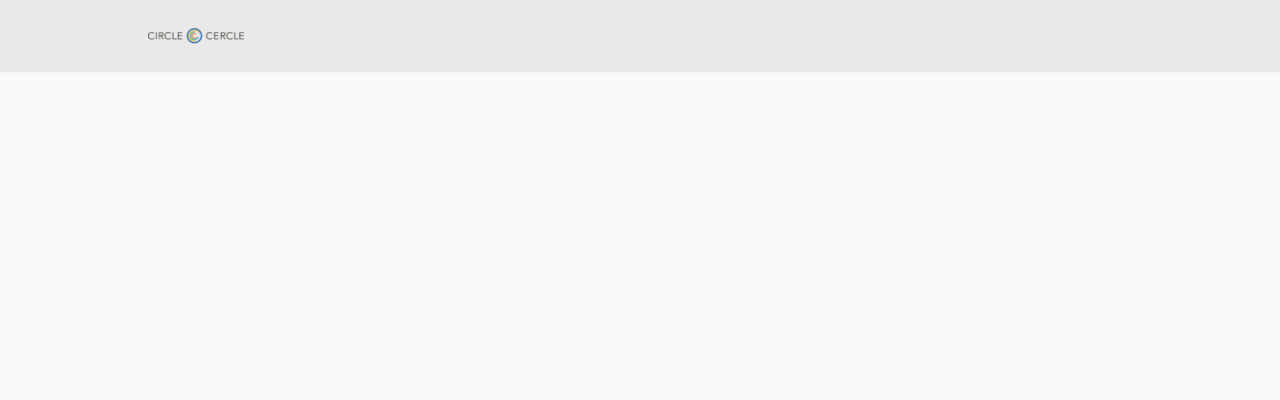

--- FILE ---
content_type: text/html; charset=utf-8
request_url: https://circle.cchl-ccls.ca/events/27833
body_size: 13193
content:
<!DOCTYPE html>
<html class='apple_system_font_resize' lang='en-GB'>
<head>
<meta content='minimum-scale=1, initial-scale=1, width=device-width' name='viewport'>
<meta charset='UTF-8'>
<meta property="fb:app_id" content="651644061969797"><meta property="og:site_name" content="CCHL Circle / Cercle CCLS"><meta property="og:title" content="NEW start date! LEADS Lite Webinar Series - Fall Cohort"><meta name="twitter:title" content="NEW start date! LEADS Lite Webinar Series - Fall Cohort"><meta name="twitter:card" content="summary_large_image"><meta name="description" content="LEADS Lite Webinar Series

LEADS LITE is a live, virtual series that delivers powerful leadership development for health leaders like you, right where you are. It is a unique program developed by and for healthcare leaders. It introduces you to the LEADS leadership framework&nbsp;in a way that provides immediate practical learning and applications, during a pandemic and beyond.

The webinar series does not require any previous LEADS knowledge and consists of five 90-minute interactive webinars based on the broader LEADS Learning Series*. During the series, participants will be provided with an opportunity to:


	Learn how to apply the LEADS leadership framework to individuals’ roles and organization structures and cultures
	Walk away with immediately usable concrete concepts and tools
	Understand and apply key leadership skills, behaviours, abilities, and knowledge in real work situations by learning from a facilitator AND each other!
	&nbsp;


Click here for the LEADS Lite Webinar Series module descriptions

&nbsp;

&nbsp;

FALL COHORT&nbsp;

New start date!

DATES:&nbsp; September 26, 2022&nbsp; /&nbsp; October 3, 17,&nbsp;24 &amp; 31, 2022&nbsp;

TIMES:&nbsp;&nbsp;All webinars are scheduled for&nbsp;12:00pm to 13:30pm ET

FEES:&nbsp;&nbsp;$500 (CCHL Members)&nbsp; / $675 (Non-Members)

&nbsp;

REGISTER HERE!

&nbsp;

You will be taken to the CCHL PLD website to register. If you require technical assistance during the registration, please contact us at&nbsp;programs@cchl-ccls.ca
&nbsp;
"><meta property="og:description" content="LEADS Lite Webinar Series

LEADS LITE is a live, virtual series that delivers powerful leadership development for health leaders like you, right where you are. It is a unique program developed by and for healthcare leaders. It introduces you to the LEADS leadership framework&nbsp;in a way that provides immediate practical learning and applications, during a pandemic and beyond.

The webinar series does not require any previous LEADS knowledge and consists of five 90-minute interactive webinars based on the broader LEADS Learning Series*. During the series, participants will be provided with an opportunity to:


	Learn how to apply the LEADS leadership framework to individuals’ roles and organization structures and cultures
	Walk away with immediately usable concrete concepts and tools
	Understand and apply key leadership skills, behaviours, abilities, and knowledge in real work situations by learning from a facilitator AND each other!
	&nbsp;


Click here for the LEADS Lite Webinar Series module descriptions

&nbsp;

&nbsp;

FALL COHORT&nbsp;

New start date!

DATES:&nbsp; September 26, 2022&nbsp; /&nbsp; October 3, 17,&nbsp;24 &amp; 31, 2022&nbsp;

TIMES:&nbsp;&nbsp;All webinars are scheduled for&nbsp;12:00pm to 13:30pm ET

FEES:&nbsp;&nbsp;$500 (CCHL Members)&nbsp; / $675 (Non-Members)

&nbsp;

REGISTER HERE!

&nbsp;

You will be taken to the CCHL PLD website to register. If you require technical assistance during the registration, please contact us at&nbsp;programs@cchl-ccls.ca
&nbsp;
"><meta name="twitter:description" content="LEADS Lite Webinar Series

LEADS LITE is a live, virtual series that delivers powerful leadership development for health leaders like you, right where you are. It is a unique program developed by and for healthcare leaders. It introduces you to the LEADS leadership framework&nbsp;in a way that provides immediate practical learning and applications, during a pandemic and beyond.

The webinar series does not require any previous LEADS knowledge and consists of five 90-minute interactive webinars based on the broader LEADS Learning Series*. During the series, participants will be provided with an opportunity to:


	Learn how to apply the LEADS leadership framework to individuals’ roles and organization structures and cultures
	Walk away with immediately usable concrete concepts and tools
	Understand and apply key leadership skills, behaviours, abilities, and knowledge in real work situations by learning from a facilitator AND each other!
	&nbsp;


Click here for the LEADS Lite Webinar Series module descriptions

&nbsp;

&nbsp;

FALL COHORT&nbsp;

New start date!

DATES:&nbsp; September 26, 2022&nbsp; /&nbsp; October 3, 17,&nbsp;24 &amp; 31, 2022&nbsp;

TIMES:&nbsp;&nbsp;All webinars are scheduled for&nbsp;12:00pm to 13:30pm ET

FEES:&nbsp;&nbsp;$500 (CCHL Members)&nbsp; / $675 (Non-Members)

&nbsp;

REGISTER HERE!

&nbsp;

You will be taken to the CCHL PLD website to register. If you require technical assistance during the registration, please contact us at&nbsp;programs@cchl-ccls.ca
&nbsp;
"><meta property="og:image" content="https://d21hwc2yj2s6ok.cloudfront.net/shrine_store/uploads/networks/633/ne_events/27833/63fe5312e9bb1d1f7ab73b6423dbf756"><meta name="twitter:image" content="https://d21hwc2yj2s6ok.cloudfront.net/shrine_store/uploads/networks/633/ne_events/27833/63fe5312e9bb1d1f7ab73b6423dbf756"><meta property="og:url" content="https://circle.cchl-ccls.ca/events/27833">
<link rel="icon" href="https://circle.cchl-ccls.ca/favicon.ico" />
<link rel="shortcut icon" type="image/ico" href="https://circle.cchl-ccls.ca/favicon.ico" />
<link rel="apple-touch-icon" type="image/x-icon" href="https://circle.cchl-ccls.ca/favicon.ico" />
<link href='/manifest.json' rel='manifest'>
<meta content='app-id=id1590314567' name='apple-itunes-app'>

<title>NEW start date! LEADS Lite Webinar Series - Fall Cohort | CCHL Circle / Cercle CCLS</title>
<link href='https://d21hwc2yj2s6ok.cloudfront.net' rel='preconnect'>
<link href='https://static.hivebrite.com' rel='preconnect'>
<link crossorigin='anonymous' href='https://fonts.bunny.net' rel='preconnect'>

<script>var APP_URL_SETTINGS_PORT = "";

window.__HB_ENV__ = {
  ABLY_FRONTEND_CONFIG: {
    ENDPOINT: "hivebrite-us.realtime.ably.net",
    FALLBACK_HOSTS: ["hivebrite-us.a.fallback.ably-realtime.com","hivebrite-us.b.fallback.ably-realtime.com","hivebrite-us.c.fallback.ably-realtime.com","hivebrite-us.d.fallback.ably-realtime.com","hivebrite-us.e.fallback.ably-realtime.com"],
  },
  AMPLITUDE_API_KEY: "572175c4a8d55397e7751d6633147d00",
  APP_VERSION: "6fb3cffe0e706b448b17c9c5292e5126f165d170",
  ASSET_HOST: "https://us.hivebrite.com",
  AZURE_MAP_API_KEY: "G8KmROAqIpIhe9wHFEZe3xRm0wTssvXIX3MkliNL3J5Io0RUxT1AJQQJ99BFACYeBjFnVTWwAAAgAZMP4AYc",
  CKEDITOR_TIMESTAMP: new Date().getTime(), // Uniq key to invalidate CKEditor cache
  CLOUDFLARE_TURNSTILE_SITE_KEY: "0x4AAAAAABm1Tlb1ZIxZPUi6",
  CLUSTER_NAME: "usprod",
  DATADOG_FRONT_TOKEN: "pubc6b336014458f4081f4f5a1abd8d67f0",
  ENVIRONMENT: "" || 'production',
  GOOGLE_RECAPTCHA_V2_SITE_KEY: "6LeDSBkaAAAAAE03INyaOe5PbOpXnCuJ1Vdd7tnO",
  GOOGLEMAPS_API_KEY: "AIzaSyA7XsEJ6jRaoHYRhyE9WltiwcY0lESKbqs",
  HOST: "https://us.hivebrite.com" + (APP_URL_SETTINGS_PORT ? ":" + APP_URL_SETTINGS_PORT : ""),
  LAUNCHDARKLY_CLIENT_SIDE_ID: "5eef60ad572ea10ab14d2609",
  MAPBOX_DEFAULT_LAYER_EN: "cj97fbay116mi2sp6wtjlwhvk",
  MAPBOX_DEFAULT_LAYER_FR: "cj98iip2j2eot2rqg18l3a6u9",
  MAPBOX_ID: "kit-united.cigdtmahj080uvaltlolpka89",
  MAPBOX_KEY: "pk.eyJ1Ijoia2l0LXVuaXRlZCIsImEiOiJjaWdkdG1hd2YwODJzd2VrbjNmdWg2eWVhIn0.TuRpIQECO9U9D2j_syhyeQ",
  MAPBOX_LIGHT_LAYER_EN: "ciu3vxcd800mw2iolkoa3hn0s",
  MAPBOX_LIGHT_LAYER_FR: "cj98iqz782erm2sqgshe023o9",
  PAYPAL_MODE: "production",
  PUBLIC_PATH: "https://static.hivebrite.com/v-6fb3cffe0e706b448b17c9c5292e5126f165d170/packs/",
  SENTRY_DSN_JAVASCRIPT: "https://0ec2c0fb68fe4ebc5e3bdcf752c5286a@o429123.ingest.us.sentry.io/4510425479970816",
  STATIC_ASSETS_HOST: "https://static.hivebrite.com",
  STRIPE_PUBLISHABLE_KEY: "pk_live_KdT5tRx1pmCdRSE3b190xoKt00Deb3ZlXR",
  CSV_LIMITS: {
    EMAIL_ANALYTICS_EXPORT: 50000,
    USERS_EXPORT: 100000,
    USERS_IMPORT: 5000,
    USERS_UPDATER: 5000,
    GROUP_MEMBERS_EXPORT: 10000,
    ADMINS_IMPORT: 1000,
    TOPIC_ENGAGEMENT_SCORING_EXPORT: 5000,
    NETWORK_ENGAGEMENT_SCORING_EXPORT: 10000,
    REQUESTS_TO_JOIN_EXPORT: 5000,
    PROFILES_UPDATE_EXPORT: 500000
  }
};

</script>
<link href='https://fonts.bunny.net/css?family=Lato:400,700&amp;display=fallback' media='screen' rel='stylesheet'>
<style>
  body, button, input, textarea { font-family: Lato, 'Inter', 'Nunito', Helvetica, Arial, sans-serif !important; }
</style>


<link rel="stylesheet" href="https://static.hivebrite.com/v-6fb3cffe0e706b448b17c9c5292e5126f165d170/packs/css/homepage_network-d74745c96a181e8dd11d.css" media="screen, projection" />


<script>
  document.cookie = "hivebrite_connect_fo=; max-age=0; path=/; secure";
</script>
<style>
  /*** Set globals ***/
  :root {
    --color-background: #FBF9F9;
    --color-background-transparent: rgba(251, 249, 249, 0);
    --color-button-primary: rgba(0, 93, 171, 1);
    --color-button-primary-text: #FFFFFF;
    --color-public-button-primary: rgba(0, 93, 171, 1);
    --color-public-button-primary-text: #FFFFFF;
    --color-public-links: rgba(116, 118, 119, 1)!important;
    --color-public-links-hover: #565758 !important;
  }
</style>
<style>
  /*Public header dynamic color*/
  
  .header--menu__submenus, .rslides_tabs .rslides_here a {
    background-color: rgba(234, 232, 232, 1)!important;
  }
  
  .header__menu li a, .mobile__menu a, .dropdown-more-menu a {
    color: rgba(70, 69, 69, 1)!important;
  }
  
  /*Public top html-block section dynamic color*/
  .html-block--top .cover-color {
    background-color: rgba(247, 204, 84, 1)!important;
  }
  
  /*Public bottom html-block section dynamic color*/
  .html-block--bottom .cover-color {
    background-color: rgba(255, 255, 255, 0)!important;
  }
  
  /*Public news section dynamic color*/
  .news .section-title {
    background-color: #FFFFFF!important;
  }
  .news .section-title .h1 {
    color: #2F363B!important;
  }
  .news .btn {
    color: #2F363B!important;
    background-color: #FFFFFF!important;
  }
  .news .cover-color {
    background-color: #FFFFFF!important;
  }
  
  /*Public events section dynamic color*/
  .events .h1 {
    color: rgba(47, 54, 59, 1)!important;
  }
  .events .btn {
    color: #FFFFFF!important;
    background-color: #2F363B!important;
  }
  .events .cover-color {
    background-color: #FFFFFF!important;
  }
  
  /*Public partners section dynamic color*/
  .partners .section-title {
    background-color: #FFFFFF!important;
  }
  .partners .section-title .h1 {
    color: #2F363B!important;
  }
  .partners .cover-color {
    background-color: #FFFFFF!important;
  }
  
  /*Public header menu item dynamic color*/
  .header__menu > li a span:after, .login-link a:after, .dropdown-more-menu .dropdown-menu li a span:after, .mobile__menu > ul li a span:after {
    background-color: rgba(0, 93, 171, 1)!important;
  }
  
  /*Public header menu dynamic height*/
  body > .header-container--nav {
    height: 72px;
  }
  body .header__menu > li > a, body .header__buttons--right .login-link a, body .js-dropdown-more-menu > a {
    line-height: 72px;
    height: 72px;
  }
  body .header__logo {
    height: 72px;
  }
  body .homepage-network__container {
    padding-top: 72px;
  }
  body .homepage-network__container--more-padding {
    padding-top: 72px;
  }
  body .homepage-notif {
    top: 72px !important;
  }
  body .homepage-notif--top-shifted {
    top: 72px !important;
  }
  
  /*Slider dynamic color*/
  .homepage__header-sider .legend .h1, .homepage__header-sider .legend p {
    color: #FFFFFF!important;
    background-color: rgba(0, 0, 0, 0.3)!important;
  }
  .rslides li .legend {
    top: 46%;
    text-align: left;
  }
  
  /*** Custom class for dynamic color ***/
  /*color_header_public*/
  .custom-color-header-public {
    color: rgba(234, 232, 232, 1)!important;
  }
  .custom-bg-color-header-public {
    background-color: rgba(234, 232, 232, 1)!important;
  }
  .custom-border-color-header-public {
    border-color: rgba(234, 232, 232, 1)!important;
  }
  
  /*color_mobile_header_public*/
  .custom-color-mobile-header-public {
    color: rgba(234, 232, 232, 1)!important;
  }
  .custom-bg-color-mobile-header-public {
    background-color: rgba(234, 232, 232, 1)!important;
  }
  @media (max-width: 44.9375em) {
    .custom-bg-color-mobile-header-public-if-mobile {
      background-color: rgba(234, 232, 232, 1)!important;
    }
  }
  .custom-border-color-mobile-header-public {
    border-color: rgba(234, 232, 232, 1)!important;
  }
  
  /*color_header_links_public*/
  .custom-color-header-links-public {
    color: rgba(70, 69, 69, 1)!important;
  }
  .custom-bg-color-header-links-public {
    background-color: rgba(70, 69, 69, 1)!important;
  }
  .custom-border-color-header-links-public {
    border-color: rgba(70, 69, 69, 1)!important;
  }
  
  /*color_outline_navigation_public*/
  .custom-color-outline-navigation-public {
    color: rgba(0, 93, 171, 1)!important;
  }
  .custom-bg-color-outline-navigation-public {
    background-color: rgba(0, 93, 171, 1)!important;
  }
  .custom-border-color-outline-navigation-public {
    border-color: rgba(0, 93, 171, 1)!important;
  }
  
  /*color_public_links*/
  .custom-color-public-links {
    color: rgba(116, 118, 119, 1)!important;
  }
  .custom-color-public-links:hover {
    color: #565758 !important;
  }
  
  /*color_public_button_primary*/
  .custom-color-public-button-primary {
    color: var(--color-public-button-primary) !important;
  }
  .custom-bg-color-public-button-primary {
    background-color: var(--color-public-button-primary) !important;
  }
  .custom-bg-color-public-button-primary-transparentize {
    background-color: rgba(68, 115, 207, 0.8)!important;
  }
  .custom-border-color-public-button-primary {
    border-color: var(--color-public-button-primary) !important;
  }
  
  /*color_login_button*/
  .custom-color-login-button {
    color: ;
  }
  .custom-bg-color-login-button {
    background-color: rgba(246, 144, 71, 1)!important;
  }
  .custom-border-color-login-button {
    border-color: rgba(246, 144, 71, 1)!important;
  }
  
  /*color_header_social_icons_public*/
  .custom-color-header-social-icons-public {
    color: rgba(70, 69, 69, 1)!important;
  }
  .custom-bg-color-header-social-icons-public {
    background-color: rgba(70, 69, 69, 1)!important;
  }
  .custom-border-color-header-social-icons-public {
    border-color: rgba(70, 69, 69, 1)!important;
  }
  
  /*color_footer*/
  .custom-color-footer {
    color: rgba(0, 93, 171, 1)!important;
  }
  .custom-bg-color-footer {
    background-color: rgba(0, 93, 171, 1)!important;
  }
  .custom-border-color-footer {
    border-color: rgba(0, 93, 171, 1)!important;
  }
  
  /*color_footer_links*/
  .custom-color-footer-links, .custom-color-footer-links a {
    color: #FAFAFA!important;
  }
  .custom-bg-color-footer-links {
    background-color: #FAFAFA!important;
  }
  .custom-border-color-footer-links {
    border-color: #FAFAFA!important;
  }
</style>
</head>
<body class='js-homepage-po'>
<a class='skip-to-content' href='#po-main-container'>
<span class='skip-to-content--wrapper'>
Skip to content
</span>
</a>

<div class='homepage-network__notifications'>
<div class='homepage-notif homepage-notif--success absolute west one-whole text--center' style='display: none;'>
<div></div>
<a class='homepage-notif__close-button' data-behavior='close-parent' href='#'>&times;</a>
</div>
<div class='homepage-notif homepage-notif--error absolute west one-whole text--center' style='display: none;'>
<div></div>
<a class='homepage-notif__close-button' data-behavior='close-parent' href='#'>&times;</a>
</div>

</div>
<header class='custom-bg-color-header-public custom-bg-color-mobile-header-public-if-mobile header-container header-container--nav publicoffice-header sticky-menu' data-testid='network-bar'>
<div class='homepage-container lap-and-up--soft--sides' role='navigation'>
<div class='toggle-mobile-menu hidden--lap-and-up'>
<button aria-controls='mobile-menu' aria-expanded='false' aria-haspopup aria-label='Toggle main navigation' class='toggle-mobile-menu-button js-toggle-mobile-menu' type='button'>
<i aria-hidden='true' class='custom-color-header-links-public icon-bars v-middle'></i>
</button>
</div>
<div aria-label='Main navigation' class='custom-bg-color-mobile-header-public mobile__menu hidden--lap-and-up js-mobile-menu' id='mobile-menu'>
<ul class='soft-double-half--bottom' role='menu'>
<li>
<a class="active" href="https://circle.cchl-ccls.ca/events"><span style="position: relative;">Events</span></a>
</li>
<li>
<a class="" href="https://circle.cchl-ccls.ca/news"><span style="position: relative;">News</span></a>
</li>
<li>
<a class="" target="_blank" rel="noopener noreferrer" href="https://cchl-ccls.ca"><span style="position: relative;">CCHL - Home</span></a>
</li>
<li>
<div class="" data-component="shared.LanguagePicker" data-testid="language-picker" data-props="{&quot;locales&quot;:[&quot;en&quot;,&quot;en-GB&quot;,&quot;fr&quot;],&quot;headerSocialColor&quot;:&quot;rgba(70, 69, 69, 1)&quot;,&quot;primaryColor&quot;:&quot;rgba(0, 93, 171, 1)&quot;,&quot;curentLocale&quot;:&quot;en-GB&quot;}" data-loader="false" data-custom-network-colors="{}" data-custom-network-theming="{}"></div>
</li>
<li class='text--center no-padding--x'>
<a class="js-login block bold custom-color-header-links-public" href="/login">Log in</a>
</li>
<li class='mobile-sign-up-container no-padding--x'>
<div class="" data-component="po.ButtonInLink" data-testid="button-in-link" data-props="{&quot;children&quot;:&quot;Join our Community!&quot;,&quot;linkProps&quot;:{&quot;to&quot;:&quot;https://circle.cchl-ccls.ca/signup&quot;},&quot;size&quot;:&quot;large&quot;,&quot;variant&quot;:&quot;secondary&quot;,&quot;dataTestId&quot;:&quot;signup-link&quot;}" data-loader="false" data-custom-network-colors="{&quot;button_primary&quot;:&quot;rgba(0, 93, 171, 1)&quot;,&quot;fo_background_color&quot;:&quot;#FBF9F9&quot;,&quot;footer_links&quot;:&quot;#FAFAFA&quot;,&quot;footer&quot;:&quot;rgba(0, 93, 171, 1)&quot;,&quot;header_email&quot;:&quot;rgba(255, 255, 255, 1)&quot;,&quot;header_links_public&quot;:&quot;rgba(70, 69, 69, 1)&quot;,&quot;header_links&quot;:&quot;rgba(0, 93, 171, 1)&quot;,&quot;header_public&quot;:&quot;rgba(234, 232, 232, 1)&quot;,&quot;header_social_icons_public&quot;:&quot;rgba(70, 69, 69, 1)&quot;,&quot;header&quot;:&quot;rgba(247, 204, 84, 1)&quot;,&quot;links&quot;:&quot;rgba(116, 118, 119, 1)&quot;,&quot;login_button&quot;:&quot;rgba(246, 144, 71, 1)&quot;,&quot;login_text&quot;:null,&quot;mobile_header_public&quot;:&quot;rgba(234, 232, 232, 1)&quot;,&quot;outline_navigation_public&quot;:&quot;rgba(0, 93, 171, 1)&quot;,&quot;outline_navigation&quot;:&quot;rgba(0, 93, 171, 1)&quot;}" data-custom-network-theming="{&quot;po&quot;:{&quot;po_footer_background_color&quot;:&quot;rgba(0, 93, 171, 1)&quot;,&quot;po_footer_color&quot;:&quot;#FAFAFA&quot;,&quot;po_header_mobile_background_color&quot;:&quot;rgba(234, 232, 232, 1)&quot;,&quot;po_header_social_icons_static_color&quot;:&quot;rgba(70, 69, 69, 1)&quot;,&quot;po_header_static_background_color&quot;:&quot;rgba(234, 232, 232, 1)&quot;,&quot;po_header_static_color&quot;:&quot;rgba(70, 69, 69, 1)&quot;,&quot;po_login_button_background_color&quot;:&quot;rgba(246, 144, 71, 1)&quot;,&quot;po_login_button_color&quot;:null,&quot;po_outline_navigation_static_color&quot;:&quot;rgba(0, 93, 171, 1)&quot;,&quot;po_header_social_icons_are_displayed&quot;:true,&quot;po_header_menu_height&quot;:115,&quot;po_header_is_sticky&quot;:false,&quot;po_website_header_logo&quot;:&quot;https://d21hwc2yj2s6ok.cloudfront.net/shrine_store/uploads/networks/633/networks/633/large-239b56747eb65678bec32669ed10ace8.webp&quot;,&quot;po_website_footer_logo&quot;:&quot;https://d21hwc2yj2s6ok.cloudfront.net/assets/networks/633/website_footer_logo/-original.?1628859319&quot;,&quot;po_new_website_footer_logo&quot;:&quot;https://d21hwc2yj2s6ok.cloudfront.net/shrine_store/uploads/networks/633/networks/633/large-36a6d3ec7d2f79379c4caa16cd528f1d.webp&quot;},&quot;fo&quot;:{&quot;fo_background_color&quot;:&quot;#FBF9F9&quot;,&quot;fo_background_gradient&quot;:{&quot;angle&quot;:180,&quot;color1&quot;:&quot;#FBF9F9&quot;,&quot;color2&quot;:&quot;#DFEFFF&quot;,&quot;color1Percentage&quot;:0,&quot;color2Percentage&quot;:100,&quot;type&quot;:&quot;linear&quot;,&quot;inlineCSS&quot;:&quot;linear-gradient(180deg, #FBF9F9 0%, #DFEFFF 100%)&quot;},&quot;fo_background_type&quot;:&quot;SOLID&quot;,&quot;fo_group_menu_background_color&quot;:&quot;rgb(255, 255, 255)&quot;,&quot;fo_group_menu_font_brightness&quot;:&quot;DARK&quot;,&quot;fo_header_scrolled_background_color&quot;:&quot;rgba(247, 204, 84, 1)&quot;,&quot;fo_header_scrolled_color&quot;:&quot;rgba(0, 93, 171, 1)&quot;,&quot;fo_header_separator_display&quot;:true,&quot;fo_header_static_background_color&quot;:&quot;rgba(247, 204, 84, 1)&quot;,&quot;fo_header_static_color&quot;:&quot;rgba(0, 93, 171, 1)&quot;,&quot;fo_links_color&quot;:&quot;rgba(116, 118, 119, 1)&quot;,&quot;fo_main_navigation_change_on_scroll&quot;:false,&quot;fo_menu_scrolled_background_color&quot;:&quot;rgb(255, 255, 255)&quot;,&quot;fo_menu_scrolled_font_brightness&quot;:&quot;DARK&quot;,&quot;fo_menu_static_background_color&quot;:&quot;rgb(255, 255, 255)&quot;,&quot;fo_menu_static_font_brightness&quot;:&quot;DARK&quot;,&quot;fo_outboxed_font_brightness&quot;:&quot;DARK&quot;,&quot;fo_outline_navigation_scrolled_color&quot;:&quot;rgba(0, 93, 171, 1)&quot;,&quot;fo_outline_navigation_static_color&quot;:&quot;rgba(0, 93, 171, 1)&quot;,&quot;fo_page_header_background_color&quot;:&quot;rgb(255, 255, 255)&quot;,&quot;fo_page_header_font_brightness&quot;:&quot;DARK&quot;,&quot;fo_primary_color&quot;:&quot;rgba(0, 93, 171, 1)&quot;,&quot;fo_secondary_navigation_background_color&quot;:&quot;rgb(255, 255, 255)&quot;,&quot;fo_secondary_navigation_font_brightness&quot;:&quot;DARK&quot;,&quot;fo_website_header_logo&quot;:&quot;https://d2y9yy6rey1imf.cloudfront.net/shrine_store/uploads/networks/633/networks/633/large-e48ac1fa6578da3b98435ae9600608f5.webp?Expires=1768357626\u0026Signature=sU-3Ux8T9Aw75e8GOzlk8c8TIXKdze-LuSJC9NgZO39dnn7OEWQDosMknjiZzjhgTXRP1r~wNEBEu8XCV95TXrFTwW5CeFChn-8VTHCpNWN7ZiaudAgddhC4Omx~WdGkhPZq2hGthqBE-GlDka~vhpI1Kq7RKUWo7qbbTQFBVpCcSR8jm7VKs-PxKjGB2pIsSuiYRcG4IRBYH4aiMjo~IiAjkSQ5XJ7JZwPGwDb99S9ox3tnYp-FC6lEZ2DM23VwlFtWS~FMSXVs1EU6yB6zima8vgwFHUQbt9IvuCqtbr1gLyMCw46hw4WxdJBBoFV0mys~J0b2oa9ftzNvMH8Y1A__\u0026Key-Pair-Id=K2AI4HSJ17E2E0&quot;,&quot;fo_frame_font_brightness&quot;:&quot;DARK&quot;,&quot;fo_frame_background_color&quot;:&quot;rgb(255, 255, 255)&quot;,&quot;fo_frame_border_radius&quot;:10,&quot;fo_frame_drop_shadow&quot;:&quot;rgba(0, 0, 0, 0.1)&quot;,&quot;fo_inputs_font_brightness&quot;:&quot;DARK&quot;,&quot;fo_inputs_background_color&quot;:&quot;rgb(255, 255, 255)&quot;,&quot;fo_inputs_outline_color&quot;:&quot;rgb(43, 43, 43)&quot;,&quot;fo_secondary_button_font_brightness&quot;:&quot;DARK&quot;,&quot;fo_secondary_button_background_color&quot;:&quot;rgb(235, 238, 244)&quot;,&quot;fo_button_border_radius&quot;:5},&quot;global&quot;:{&quot;google_font_family&quot;:&quot;Lato&quot;,&quot;custom_font_name&quot;:null,&quot;custom_font_weight_400&quot;:{&quot;id&quot;:180,&quot;name&quot;:&quot;400&quot;,&quot;font_id&quot;:64,&quot;created_at&quot;:&quot;2023-09-20T05:16:09-04:00&quot;,&quot;updated_at&quot;:&quot;2023-09-20T05:16:09-04:00&quot;},&quot;custom_font_weight_700&quot;:{&quot;id&quot;:181,&quot;name&quot;:&quot;700&quot;,&quot;font_id&quot;:64,&quot;created_at&quot;:&quot;2023-09-20T05:16:09-04:00&quot;,&quot;updated_at&quot;:&quot;2023-09-20T05:16:09-04:00&quot;},&quot;custom_font_weight_400_woff&quot;:null,&quot;custom_font_weight_400_ttf&quot;:null,&quot;custom_font_weight_700_woff&quot;:null,&quot;custom_font_weight_700_ttf&quot;:null,&quot;font_type&quot;:&quot;GOOGLE&quot;,&quot;header_email&quot;:&quot;rgba(255, 255, 255, 1)&quot;,&quot;avatar&quot;:&quot;https://d21hwc2yj2s6ok.cloudfront.net/assets/networks/633/avatar/14fd30313d33902ad26aecec1e5cc3cb-original.?1628527222&quot;,&quot;new_avatar&quot;:&quot;https://d21hwc2yj2s6ok.cloudfront.net/shrine_store/uploads/networks/633/networks/633/large-438b7c59343374a34d5db91260c15711.webp&quot;,&quot;favicon&quot;:&quot;https://d21hwc2yj2s6ok.cloudfront.net/assets/networks/633/favicon/-original.?1628527249&quot;,&quot;new_favicon&quot;:&quot;https://d21hwc2yj2s6ok.cloudfront.net/shrine_store/uploads/networks/633/networks/633/thumb-f8d37e3023c24965a7a12711799078ce.webp&quot;,&quot;mobile_header_logo&quot;:&quot;https://d21hwc2yj2s6ok.cloudfront.net/assets/networks/633/mobile_header_logo/57b7b894b495c290412094df93241c49-original.?1628800810&quot;,&quot;new_mobile_header_logo&quot;:&quot;https://d21hwc2yj2s6ok.cloudfront.net/shrine_store/uploads/networks/633/networks/633/large-94898510994bbd33f329b3543b56a48e.webp&quot;,&quot;is_unverified_font_selected&quot;:false}}" data-current-network-id="633"></div>
</li>
</ul>
</div>
<a class="js-logo-container header__logo-container" href="https://circle.cchl-ccls.ca/"><img alt="CCHL Circle / Cercle CCLS logo" class="header__logo__po" src="https://d21hwc2yj2s6ok.cloudfront.net/shrine_store/uploads/networks/633/networks/633/large-239b56747eb65678bec32669ed10ace8.webp" />
</a><div class='js-menu-container header__menu-container'>
<ul class='js-menu header__menu grid__item' data-testid='network-menu'>
<li>
<a class="active" href="https://circle.cchl-ccls.ca/events"><span style="position: relative;">Events</span></a>
</li>
<li>
<a class="" href="https://circle.cchl-ccls.ca/news"><span style="position: relative;">News</span></a>
</li>
<li>
<a class="" target="_blank" rel="noopener noreferrer" href="https://cchl-ccls.ca"><span style="position: relative;">CCHL - Home</span></a>
</li>
</ul>
<div class='js-dropdown-more-menu dropdown-more-menu hard hidden grid__item dropdown'>
<a class='item-actions' data-toggle='dropdown' href='#'>
<span class='custom-color-header-links-public'>More</span>
<i class='icon-chevron-down f-size--small color-white custom-color-header-links-public'></i>
</a>
<ul class='dropdown-menu dropdown-menu--right header--menu__submenus'></ul>
</div>
</div>
<div class='js-buttons-right-container header__buttons--right hidden--palm'>
<div id='header__buttons--right__flex'>
<div class='login-link inline-block'>
<a class="js-login block bold custom-color-header-links-public" href="/login">Log in</a>
</div>
<div class='inline-block'>
<div class="" data-component="po.ButtonInLink" data-testid="button-in-link" data-props="{&quot;children&quot;:&quot;Join our Community!&quot;,&quot;linkProps&quot;:{&quot;to&quot;:&quot;https://circle.cchl-ccls.ca/signup&quot;},&quot;size&quot;:&quot;large&quot;,&quot;variant&quot;:&quot;secondary&quot;,&quot;dataTestId&quot;:&quot;signup-link&quot;}" data-loader="false" data-custom-network-colors="{&quot;button_primary&quot;:&quot;rgba(0, 93, 171, 1)&quot;,&quot;fo_background_color&quot;:&quot;#FBF9F9&quot;,&quot;footer_links&quot;:&quot;#FAFAFA&quot;,&quot;footer&quot;:&quot;rgba(0, 93, 171, 1)&quot;,&quot;header_email&quot;:&quot;rgba(255, 255, 255, 1)&quot;,&quot;header_links_public&quot;:&quot;rgba(70, 69, 69, 1)&quot;,&quot;header_links&quot;:&quot;rgba(0, 93, 171, 1)&quot;,&quot;header_public&quot;:&quot;rgba(234, 232, 232, 1)&quot;,&quot;header_social_icons_public&quot;:&quot;rgba(70, 69, 69, 1)&quot;,&quot;header&quot;:&quot;rgba(247, 204, 84, 1)&quot;,&quot;links&quot;:&quot;rgba(116, 118, 119, 1)&quot;,&quot;login_button&quot;:&quot;rgba(246, 144, 71, 1)&quot;,&quot;login_text&quot;:null,&quot;mobile_header_public&quot;:&quot;rgba(234, 232, 232, 1)&quot;,&quot;outline_navigation_public&quot;:&quot;rgba(0, 93, 171, 1)&quot;,&quot;outline_navigation&quot;:&quot;rgba(0, 93, 171, 1)&quot;}" data-custom-network-theming="{&quot;po&quot;:{&quot;po_footer_background_color&quot;:&quot;rgba(0, 93, 171, 1)&quot;,&quot;po_footer_color&quot;:&quot;#FAFAFA&quot;,&quot;po_header_mobile_background_color&quot;:&quot;rgba(234, 232, 232, 1)&quot;,&quot;po_header_social_icons_static_color&quot;:&quot;rgba(70, 69, 69, 1)&quot;,&quot;po_header_static_background_color&quot;:&quot;rgba(234, 232, 232, 1)&quot;,&quot;po_header_static_color&quot;:&quot;rgba(70, 69, 69, 1)&quot;,&quot;po_login_button_background_color&quot;:&quot;rgba(246, 144, 71, 1)&quot;,&quot;po_login_button_color&quot;:null,&quot;po_outline_navigation_static_color&quot;:&quot;rgba(0, 93, 171, 1)&quot;,&quot;po_header_social_icons_are_displayed&quot;:true,&quot;po_header_menu_height&quot;:115,&quot;po_header_is_sticky&quot;:false,&quot;po_website_header_logo&quot;:&quot;https://d21hwc2yj2s6ok.cloudfront.net/shrine_store/uploads/networks/633/networks/633/large-239b56747eb65678bec32669ed10ace8.webp&quot;,&quot;po_website_footer_logo&quot;:&quot;https://d21hwc2yj2s6ok.cloudfront.net/assets/networks/633/website_footer_logo/-original.?1628859319&quot;,&quot;po_new_website_footer_logo&quot;:&quot;https://d21hwc2yj2s6ok.cloudfront.net/shrine_store/uploads/networks/633/networks/633/large-36a6d3ec7d2f79379c4caa16cd528f1d.webp&quot;},&quot;fo&quot;:{&quot;fo_background_color&quot;:&quot;#FBF9F9&quot;,&quot;fo_background_gradient&quot;:{&quot;angle&quot;:180,&quot;color1&quot;:&quot;#FBF9F9&quot;,&quot;color2&quot;:&quot;#DFEFFF&quot;,&quot;color1Percentage&quot;:0,&quot;color2Percentage&quot;:100,&quot;type&quot;:&quot;linear&quot;,&quot;inlineCSS&quot;:&quot;linear-gradient(180deg, #FBF9F9 0%, #DFEFFF 100%)&quot;},&quot;fo_background_type&quot;:&quot;SOLID&quot;,&quot;fo_group_menu_background_color&quot;:&quot;rgb(255, 255, 255)&quot;,&quot;fo_group_menu_font_brightness&quot;:&quot;DARK&quot;,&quot;fo_header_scrolled_background_color&quot;:&quot;rgba(247, 204, 84, 1)&quot;,&quot;fo_header_scrolled_color&quot;:&quot;rgba(0, 93, 171, 1)&quot;,&quot;fo_header_separator_display&quot;:true,&quot;fo_header_static_background_color&quot;:&quot;rgba(247, 204, 84, 1)&quot;,&quot;fo_header_static_color&quot;:&quot;rgba(0, 93, 171, 1)&quot;,&quot;fo_links_color&quot;:&quot;rgba(116, 118, 119, 1)&quot;,&quot;fo_main_navigation_change_on_scroll&quot;:false,&quot;fo_menu_scrolled_background_color&quot;:&quot;rgb(255, 255, 255)&quot;,&quot;fo_menu_scrolled_font_brightness&quot;:&quot;DARK&quot;,&quot;fo_menu_static_background_color&quot;:&quot;rgb(255, 255, 255)&quot;,&quot;fo_menu_static_font_brightness&quot;:&quot;DARK&quot;,&quot;fo_outboxed_font_brightness&quot;:&quot;DARK&quot;,&quot;fo_outline_navigation_scrolled_color&quot;:&quot;rgba(0, 93, 171, 1)&quot;,&quot;fo_outline_navigation_static_color&quot;:&quot;rgba(0, 93, 171, 1)&quot;,&quot;fo_page_header_background_color&quot;:&quot;rgb(255, 255, 255)&quot;,&quot;fo_page_header_font_brightness&quot;:&quot;DARK&quot;,&quot;fo_primary_color&quot;:&quot;rgba(0, 93, 171, 1)&quot;,&quot;fo_secondary_navigation_background_color&quot;:&quot;rgb(255, 255, 255)&quot;,&quot;fo_secondary_navigation_font_brightness&quot;:&quot;DARK&quot;,&quot;fo_website_header_logo&quot;:&quot;https://d2y9yy6rey1imf.cloudfront.net/shrine_store/uploads/networks/633/networks/633/large-e48ac1fa6578da3b98435ae9600608f5.webp?Expires=1768357626\u0026Signature=sU-3Ux8T9Aw75e8GOzlk8c8TIXKdze-LuSJC9NgZO39dnn7OEWQDosMknjiZzjhgTXRP1r~wNEBEu8XCV95TXrFTwW5CeFChn-8VTHCpNWN7ZiaudAgddhC4Omx~WdGkhPZq2hGthqBE-GlDka~vhpI1Kq7RKUWo7qbbTQFBVpCcSR8jm7VKs-PxKjGB2pIsSuiYRcG4IRBYH4aiMjo~IiAjkSQ5XJ7JZwPGwDb99S9ox3tnYp-FC6lEZ2DM23VwlFtWS~FMSXVs1EU6yB6zima8vgwFHUQbt9IvuCqtbr1gLyMCw46hw4WxdJBBoFV0mys~J0b2oa9ftzNvMH8Y1A__\u0026Key-Pair-Id=K2AI4HSJ17E2E0&quot;,&quot;fo_frame_font_brightness&quot;:&quot;DARK&quot;,&quot;fo_frame_background_color&quot;:&quot;rgb(255, 255, 255)&quot;,&quot;fo_frame_border_radius&quot;:10,&quot;fo_frame_drop_shadow&quot;:&quot;rgba(0, 0, 0, 0.1)&quot;,&quot;fo_inputs_font_brightness&quot;:&quot;DARK&quot;,&quot;fo_inputs_background_color&quot;:&quot;rgb(255, 255, 255)&quot;,&quot;fo_inputs_outline_color&quot;:&quot;rgb(43, 43, 43)&quot;,&quot;fo_secondary_button_font_brightness&quot;:&quot;DARK&quot;,&quot;fo_secondary_button_background_color&quot;:&quot;rgb(235, 238, 244)&quot;,&quot;fo_button_border_radius&quot;:5},&quot;global&quot;:{&quot;google_font_family&quot;:&quot;Lato&quot;,&quot;custom_font_name&quot;:null,&quot;custom_font_weight_400&quot;:{&quot;id&quot;:180,&quot;name&quot;:&quot;400&quot;,&quot;font_id&quot;:64,&quot;created_at&quot;:&quot;2023-09-20T05:16:09-04:00&quot;,&quot;updated_at&quot;:&quot;2023-09-20T05:16:09-04:00&quot;},&quot;custom_font_weight_700&quot;:{&quot;id&quot;:181,&quot;name&quot;:&quot;700&quot;,&quot;font_id&quot;:64,&quot;created_at&quot;:&quot;2023-09-20T05:16:09-04:00&quot;,&quot;updated_at&quot;:&quot;2023-09-20T05:16:09-04:00&quot;},&quot;custom_font_weight_400_woff&quot;:null,&quot;custom_font_weight_400_ttf&quot;:null,&quot;custom_font_weight_700_woff&quot;:null,&quot;custom_font_weight_700_ttf&quot;:null,&quot;font_type&quot;:&quot;GOOGLE&quot;,&quot;header_email&quot;:&quot;rgba(255, 255, 255, 1)&quot;,&quot;avatar&quot;:&quot;https://d21hwc2yj2s6ok.cloudfront.net/assets/networks/633/avatar/14fd30313d33902ad26aecec1e5cc3cb-original.?1628527222&quot;,&quot;new_avatar&quot;:&quot;https://d21hwc2yj2s6ok.cloudfront.net/shrine_store/uploads/networks/633/networks/633/large-438b7c59343374a34d5db91260c15711.webp&quot;,&quot;favicon&quot;:&quot;https://d21hwc2yj2s6ok.cloudfront.net/assets/networks/633/favicon/-original.?1628527249&quot;,&quot;new_favicon&quot;:&quot;https://d21hwc2yj2s6ok.cloudfront.net/shrine_store/uploads/networks/633/networks/633/thumb-f8d37e3023c24965a7a12711799078ce.webp&quot;,&quot;mobile_header_logo&quot;:&quot;https://d21hwc2yj2s6ok.cloudfront.net/assets/networks/633/mobile_header_logo/57b7b894b495c290412094df93241c49-original.?1628800810&quot;,&quot;new_mobile_header_logo&quot;:&quot;https://d21hwc2yj2s6ok.cloudfront.net/shrine_store/uploads/networks/633/networks/633/large-94898510994bbd33f329b3543b56a48e.webp&quot;,&quot;is_unverified_font_selected&quot;:false}}" data-current-network-id="633"></div>
</div>
<div class='header__language-picker'>
<div class="" data-component="shared.LanguagePicker" data-testid="language-picker" data-props="{&quot;locales&quot;:[&quot;en&quot;,&quot;en-GB&quot;,&quot;fr&quot;],&quot;headerSocialColor&quot;:&quot;rgba(70, 69, 69, 1)&quot;,&quot;primaryColor&quot;:&quot;rgba(0, 93, 171, 1)&quot;,&quot;curentLocale&quot;:&quot;en-GB&quot;}" data-loader="false" data-custom-network-colors="{}" data-custom-network-theming="{}"></div>
</div>
</div>
</div>
</div>
</header>

<div class='homepage-network__container white--soft homepage-network__container--more-padding' id='po-main-container' role='main' tabIndex='-1'>
<link as='image' fetchpriority='high' href='https://d21hwc2yj2s6ok.cloudfront.net/shrine_store/uploads/networks/633/ne_events/27833/compressed-c3bb14069b61f075bf346f20bc4638f4.webp' imagesrcset='https://d21hwc2yj2s6ok.cloudfront.net/shrine_store/uploads/networks/633/ne_events/27833/medium-724f1faddec9b5e45bf6264abcc776e1.webp 400w, https://d21hwc2yj2s6ok.cloudfront.net/shrine_store/uploads/networks/633/ne_events/27833/63fe5312e9bb1d1f7ab73b6423dbf756' rel='preload'>
<div class='js-event-container min-height-100-vh'></div>

</div>
<footer class='custom-bg-color-footer custom-color-footer-links network__footer js-network__footer relative font-in-rem' data-testid='network-footer'>
<div class='public-footer-container f-size--1-3'>
<div class='grid grid--full network-footer-first-line'><div class='grid__item three-twelfths lap--four-twelfths palm--one-whole palm--push-double--bottom'>
<div class='network-footer-column'>
<img alt="CCHL Circle / Cercle CCLS logo" src="https://d21hwc2yj2s6ok.cloudfront.net/shrine_store/uploads/networks/633/networks/633/large-36a6d3ec7d2f79379c4caa16cd528f1d.webp" />
</div>
</div><div class='grid__item two-twelfths lap--three-twelfths palm--one-whole'>
<div class='network-footer-column line-height-1-5'>
<div class='custom-color-footer-links network-footer__section-title f-size--1-3'>Contact</div>
<p class='network-footer__item'>Canadian College of Health Leaders (CCHL)</p>
<p class='network-footer__item'>150 Isabella, Suite 1102 Ottawa, Ontario K1S 1V7</p>
<p class='network-footer__item'>Canada</p>
<div class='network-footer__item break-all'>
<a class="custom-color-footer-links" href="/cdn-cgi/l/email-protection#395a504b5a555c4a4c4949564b4d795a5a5155145a5a554a175a58"><span class="__cf_email__" data-cfemail="c6a5afb4a5aaa3b5b3b6b6a9b4b286a5a5aeaaeba5a5aab5e8a5a7">[email&#160;protected]</span></a>
</div>
<div class='network-footer__item break-all'>
<a class='custom-color-footer-links footer-link' href='tel:1-800-363-9056'>
1-800-363-9056
</a>
</div>
</div>
</div><div class='grid__item two-twelfths lap--three-twelfths palm--one-whole palm--push--top'>
<div class='network-footer-column line-height-1-5'>
<div class='custom-color-footer-links network-footer__section-title f-size--1-3'>Links</div>
<nav aria-label='Links'>
<ul>
<li class='network-footer__item'><a target="_blank" rel="noopener noreferrer" class="custom-color-footer-links" title="CCHL Home" href="https://cchl-ccls.ca/">CCHL Home</a></li>
<li class='network-footer__item'><a target="_blank" rel="noopener noreferrer" class="custom-color-footer-links" title="LEADS Framework" href="https://pld.cchl-ccls.ca/site/about/about-us/framework?nav=sidebar">LEADS Framework</a></li>
<li class='network-footer__item'><a target="_blank" rel="noopener noreferrer" class="custom-color-footer-links" title="CCHL  Professional &amp; Leadership Development" href="https://pld.cchl-ccls.ca/">CCHL  Professional &amp; Leadership Development</a></li>
</ul>
</nav>
</div>
</div><div class='grid__item two-twelfths lap--two-twelfths palm--one-whole palm--push--top'>
<div class='network-footer-column'>
<div class='custom-color-footer-links network-footer__section-title f-size--1-3'>Cookies</div>
<div class="" data-component="shared.WithdrawConsentBtn" data-testid="withdraw-consent-btn" data-props="{&quot;colorFooterLinks&quot;:&quot;#FAFAFA&quot;}" data-loader="false" data-custom-network-colors="{}" data-custom-network-theming="{}"></div>
</div>
</div><div class='grid__item three-twelfths lap--six-twelfths palm--one-whole'>
<div class='network-footer__social-links'>
<nav aria-label='Follow us'>
<ul class='network-footer__social-links__flex'>
<li class='network-footer__social-icon'>
<a target="_blank" rel="noopener noreferrer" title="CCHL Circle twitter profile" href="https://twitter.com/CCHL_Circle"><svg class='custom-color-footer-links' height='24px' viewBox='0 0 24 24' width='24px' xmlns='http://www.w3.org/2000/svg'>
<g fill='none' fillRule='evenodd' stroke='none' strokeWidth='1'>
<g fill='currentColor' fillRule='nonzero' transform='translate(0, 1.1)'>
<path d='M18.8996089,0 L22.5814863,0 L14.5397653,9.21237981 L24,21.75 L16.5945241,21.75 L10.7900913,14.1479567 L4.15645372,21.75 L0.469361147,21.75 L9.06910039,11.8945312 L0,0 L7.59322034,0 L12.8344198,6.9484976 L18.8996089,0 Z M17.6062581,19.5436298 L19.6453716,19.5436298 L6.48239896,2.09134615 L4.29204694,2.09134615 L17.6062581,19.5436298 Z'></path>
</g>
</g>
</svg>
</a></li>
<li class='network-footer__social-icon'>
<a target="_blank" rel="noopener noreferrer" title="CCHL Circle linkedin profile" href="https://www.linkedin.com/showcase/cchl-circle"><i class='icon-linkedin custom-color-footer-links'></i>
</a></li>
<li class='network-footer__social-icon'>
<a target="_blank" rel="noopener noreferrer" title="CCHL National facebook profile" href="https://www.facebook.com/CCHL.National"><i class='icon-facebook custom-color-footer-links'></i>
</a></li>
<li class='network-footer__social-icon'>
<a target="_blank" rel="noopener noreferrer" title="Health Leaders Canada youtube profile" href="https://www.youtube.com/user/HealthLeadersCanada"><i class='icon-youtube custom-color-footer-links'></i>
</a></li>
</ul>
</nav>
</div>
</div><div class='grid__item one-whole lap--six-twelfths'>
<div class='f-size--1-1 custom-border-color-footer-links network-footer__disclaimer'>
<div class='custom-color-footer-links weight--bold'><a href="https://hivebrite.io/">Community engagement platform</a> by Hivebrite.</div>
</div>
</div></div>
</div>
</footer>

<script data-cfasync="false" src="/cdn-cgi/scripts/5c5dd728/cloudflare-static/email-decode.min.js"></script><script>
  window.__HB_NETWORK__ = {
    id: 633,
    identifier: "canadian-college-of-health-leaders",
  }
</script>
<script>
  window.__DATADOG_ACTIVATION__ = true;
</script>
<script>
  window.__HB_OFFICE__ = 'PO'
</script>
<script>
  window.__CLIENT_TRACKING__ = {
    trackingId: "",
    googleTagManagerId: "",
  }
</script>
<script src="https://static.hivebrite.com/v-6fb3cffe0e706b448b17c9c5292e5126f165d170/packs/js/runtime-208602f99c98ec4696c5.js" crossorigin="anonymous"></script>
<script src="https://static.hivebrite.com/v-6fb3cffe0e706b448b17c9c5292e5126f165d170/packs/js/commons-a9ffd6720c6d7159ad57.js" crossorigin="anonymous"></script>
<script src="https://static.hivebrite.com/v-6fb3cffe0e706b448b17c9c5292e5126f165d170/packs/js/vendors-e17d22e30a343fab2058.js" crossorigin="anonymous"></script>
<script src="https://static.hivebrite.com/v-6fb3cffe0e706b448b17c9c5292e5126f165d170/packs/js/shared-f5ad4f6e7bc32eb47f5a.js" crossorigin="anonymous"></script>
<script src="https://static.hivebrite.com/v-6fb3cffe0e706b448b17c9c5292e5126f165d170/packs/js/routes-fdcec8a01810baa5bc18.js" crossorigin="anonymous"></script>
<script src="https://static.hivebrite.com/v-6fb3cffe0e706b448b17c9c5292e5126f165d170/packs/js/envs-ba04359506ae0c1d36fe.js" crossorigin="anonymous"></script>
<script src="https://static.hivebrite.com/v-6fb3cffe0e706b448b17c9c5292e5126f165d170/packs/js/locales/en-GB-46a49af816c6e0212591.js" crossorigin="anonymous"></script>
<script>
  window.__HB_COUNTRY_CODE__ = "US"
  
  if ("false" === "true") {
    window.is_from_china = true
  }
  
  window.__HB_LOCALE__ = "en-GB"
  
  if (window.I18n) {
    window.I18n.defaultLocale = "en"
    window.I18n.locale = "en-GB"
  }
</script>
<script>
  var topicConfiguration = {
    id: "",
    whitelabelURL: false,
    whitelabelName: "",
  }
  
  var donationConfiguration = {
    whitelabelURL: false,
  }
  
  if (window.Hivebrite) {
    window.Hivebrite.topic = topicConfiguration
    window.Hivebrite.donation = donationConfiguration
  } else {
    window.Hivebrite = {
      rootUrl: "https://circle.cchl-ccls.ca",
      topic: topicConfiguration,
      donation: donationConfiguration,
    }
  }
</script>
<script src="https://static.hivebrite.com/v-6fb3cffe0e706b448b17c9c5292e5126f165d170/packs/js/homepage_network-40b2ec9b30b89a6288d7.js" crossorigin="anonymous"></script>
<script>
  (g=>{var h,a,k,p="The Google Maps JavaScript API",c="google",l="importLibrary",q="__ib__",m=document,b=window;b=b[c]||(b[c]={});var d=b.maps||(b.maps={}),r=new Set,e=new URLSearchParams,u=()=>h||(h=new Promise(async(f,n)=>{await (a=m.createElement("script"));e.set("libraries",[...r]+"");for(k in g)e.set(k.replace(/[A-Z]/g,t=>"_"+t[0].toLowerCase()),g[k]);e.set("callback",c+".maps."+q);a.src=`https://maps.${c}apis.com/maps/api/js?`+e;d[q]=f;a.onerror=()=>h=n(Error(p+" could not load."));a.nonce=m.querySelector("script[nonce]")?.nonce||"";m.head.append(a)}));d[l]?console.warn(p+" only loads once. Ignoring:",g):d[l]=(f,...n)=>r.add(f)&&u().then(()=>d[l](f,...n))})({
    key: "AIzaSyA7XsEJ6jRaoHYRhyE9WltiwcY0lESKbqs",
    v: "quarterly",
    libraries: "places",
    language: "en",
  });
</script>


<div class="" data-component="shared.BannerAppStandalone" data-testid="banner-app-standalone" data-props="{&quot;env&quot;:&quot;po&quot;}" data-loader="false" data-custom-network-colors="{}" data-custom-network-theming="{}"></div>
<script>
  $(function() {
  
    window.AlumniConnect.other_infos = {
      select_countries: {"AD":"Andorra","AE":"United Arab Emirates","AF":"Afghanistan","AG":"Antigua and Barbuda","AI":"Anguilla","AL":"Albania","AM":"Armenia","AO":"Angola","AQ":"Antarctica","AR":"Argentina","AS":"American Samoa","AT":"Austria","AU":"Australia","AW":"Aruba","AX":"Åland Islands","AZ":"Azerbaijan","BA":"Bosnia and Herzegovina","BB":"Barbados","BD":"Bangladesh","BE":"Belgium","BF":"Burkina Faso","BG":"Bulgaria","BH":"Bahrain","BI":"Burundi","BJ":"Benin","BL":"Saint Barthélemy","BM":"Bermuda","BN":"Brunei Darussalam","BO":"Bolivia","BQ":"Bonaire, Sint Eustatius and Saba","BR":"Brazil","BS":"Bahamas","BT":"Bhutan","BV":"Bouvet Island","BW":"Botswana","BY":"Belarus","BZ":"Belize","CA":"Canada","CC":"Cocos (Keeling) Islands","CD":"Congo, The Democratic Republic of the","CF":"Central African Republic","CG":"Congo","CH":"Switzerland","CI":"Côte d'Ivoire","CK":"Cook Islands","CL":"Chile","CM":"Cameroon","CN":"China","CO":"Colombia","CR":"Costa Rica","CU":"Cuba","CV":"Cabo Verde","CW":"Curaçao","CX":"Christmas Island","CY":"Cyprus","CZ":"Czechia","DE":"Germany","DJ":"Djibouti","DK":"Denmark","DM":"Dominica","DO":"Dominican Republic","DZ":"Algeria","EC":"Ecuador","EE":"Estonia","EG":"Egypt","EH":"Western Sahara","ER":"Eritrea","ES":"Spain","ET":"Ethiopia","FI":"Finland","FJ":"Fiji","FK":"Falkland Islands (Malvinas)","FM":"Micronesia, Federated States of","FO":"Faroe Islands","FR":"France","GA":"Gabon","GB":"United Kingdom","GD":"Grenada","GE":"Georgia","GF":"French Guiana","GG":"Guernsey","GH":"Ghana","GI":"Gibraltar","GL":"Greenland","GM":"Gambia","GN":"Guinea","GP":"Guadeloupe","GQ":"Equatorial Guinea","GR":"Greece","GS":"South Georgia and the South Sandwich Islands","GT":"Guatemala","GU":"Guam","GW":"Guinea-Bissau","GY":"Guyana","HK":"Hong Kong","HM":"Heard Island and McDonald Islands","HN":"Honduras","HR":"Croatia","HT":"Haiti","HU":"Hungary","ID":"Indonesia","IE":"Ireland","IL":"Israel","IM":"Isle of Man","IN":"India","IO":"British Indian Ocean Territory","IQ":"Iraq","IR":"Iran","IS":"Iceland","IT":"Italy","JE":"Jersey","JM":"Jamaica","JO":"Jordan","JP":"Japan","KE":"Kenya","KG":"Kyrgyzstan","KH":"Cambodia","KI":"Kiribati","KM":"Comoros","KN":"Saint Kitts and Nevis","KP":"North Korea","KR":"South Korea","KW":"Kuwait","KY":"Cayman Islands","KZ":"Kazakhstan","LA":"Lao People's Democratic Republic","LB":"Lebanon","LC":"Saint Lucia","LI":"Liechtenstein","LK":"Sri Lanka","LR":"Liberia","LS":"Lesotho","LT":"Lithuania","LU":"Luxembourg","LV":"Latvia","LY":"Libya","MA":"Morocco","MC":"Monaco","MD":"Moldova","ME":"Montenegro","MF":"Saint Martin (French part)","MG":"Madagascar","MH":"Marshall Islands","MK":"North Macedonia","ML":"Mali","MM":"Myanmar","MN":"Mongolia","MO":"Macao","MP":"Northern Mariana Islands","MQ":"Martinique","MR":"Mauritania","MS":"Montserrat","MT":"Malta","MU":"Mauritius","MV":"Maldives","MW":"Malawi","MX":"Mexico","MY":"Malaysia","MZ":"Mozambique","NA":"Namibia","NC":"New Caledonia","NE":"Niger","NF":"Norfolk Island","NG":"Nigeria","NI":"Nicaragua","NL":"Netherlands","NO":"Norway","NP":"Nepal","NR":"Nauru","NU":"Niue","NZ":"New Zealand","OM":"Oman","PA":"Panama","PE":"Peru","PF":"French Polynesia","PG":"Papua New Guinea","PH":"Philippines","PK":"Pakistan","PL":"Poland","PM":"Saint Pierre and Miquelon","PN":"Pitcairn","PR":"Puerto Rico","PS":"Palestine, State of","PT":"Portugal","PW":"Palau","PY":"Paraguay","QA":"Qatar","RE":"Réunion","RO":"Romania","RS":"Serbia","RU":"Russian Federation","RW":"Rwanda","SA":"Saudi Arabia","SB":"Solomon Islands","SC":"Seychelles","SD":"Sudan","SE":"Sweden","SG":"Singapore","SH":"Saint Helena, Ascension and Tristan da Cunha","SI":"Slovenia","SJ":"Svalbard and Jan Mayen","SK":"Slovakia","SL":"Sierra Leone","SM":"San Marino","SN":"Senegal","SO":"Somalia","SR":"Suriname","SS":"South Sudan","ST":"Sao Tome and Principe","SV":"El Salvador","SX":"Sint Maarten (Dutch part)","SY":"Syrian Arab Republic","SZ":"Eswatini","TC":"Turks and Caicos Islands","TD":"Chad","TF":"French Southern Territories","TG":"Togo","TH":"Thailand","TJ":"Tajikistan","TK":"Tokelau","TL":"Timor-Leste","TM":"Turkmenistan","TN":"Tunisia","TO":"Tonga","TR":"Türkiye","TT":"Trinidad and Tobago","TV":"Tuvalu","TW":"Taiwan","TZ":"Tanzania","UA":"Ukraine","UG":"Uganda","UM":"United States Minor Outlying Islands","US":"United States","UY":"Uruguay","UZ":"Uzbekistan","VA":"Holy See (Vatican City State)","VC":"Saint Vincent and the Grenadines","VE":"Venezuela","VG":"Virgin Islands, British","VI":"Virgin Islands, U.S.","VN":"Vietnam","VU":"Vanuatu","WF":"Wallis and Futuna","WS":"Samoa","YE":"Yemen","YT":"Mayotte","ZA":"South Africa","ZM":"Zambia","ZW":"Zimbabwe","XK":"Kosovo"}
    };
  
    var container = document.getElementsByClassName('js-event-container');
    if (container) {
      var eventApp = React.createElement(EventsAppStandalone, {
        topicId: "" || null,
        topicName: "" || null,
        page_title: "CCHL Circle / Cercle CCLS",
        title: "CCHL Circle / Cercle CCLS"
      });
  
      ReactDOMClient.createRoot(container[0]).render(eventApp);
    }
  });
</script>
<script>
  $(function() {
    $('.skip-to-content').on('click', function (e) {
      e.preventDefault();
      $('.homepage-network__container').focus();
    });
  })
</script>
<script>
  $(function() {
    var onKeyDownMobileNavigation = function (event) {
      if (event.keyCode === 27) {
        // Trigger closure of the menu on Esc key.
        $('.js-toggle-mobile-menu').trigger('click');
      }
    }
    $('.js-toggle-mobile-menu').click(function() {
      var $this = $(this);
      var $mobileMenu = $('.js-mobile-menu');
      var isOpen = $mobileMenu.hasClass('open');
  
      $this.attr('aria-expanded', !isOpen).trigger('focus');
      $this.find('i').toggleClass('icon-plus icon-bars');
      $('body').toggleClass('scroll-desactivated', !isOpen);
      $mobileMenu.toggleClass('open', !isOpen);
      $(document)[isOpen ? 'off' : 'on']('keydown', onKeyDownMobileNavigation);
    });
  
    $('.js-sub_menu_toggle').click(function() {
      var $this = $(this);
      var $parent = $this.parents('li');
      var isOpen = $parent.hasClass('toggle__sub-menu--open');
      var $submenu = $parent.find('.mobile__sub-pages-customizables');
  
      if (!isOpen) {
        $submenu.removeClass('mobile__sub-pages-customizables--closed');
      }
      // Push it to the next event loop, so browser will remove closed class from submenu.
      setTimeout(function () {
        $parent.toggleClass('toggle__sub-menu--open', !isOpen);
        $this.attr('aria-expanded', !isOpen);
      }, 0);
    });
  
    $('.mobile__sub-pages-customizables').on('transitionend webkitTransitionEnd', function() {
      var $this = $(this);
      var isOpen = $this.parents('li').hasClass('toggle__sub-menu--open');
      // For closing set display to none, so screen readers will ignore it.
      $this.toggleClass('mobile__sub-pages-customizables--closed', !isOpen);
    });
  
    // Menu wrapped if too long
    var windowWidth = 0;
    var logoContainer = $('.js-logo-container');
    var menuContainer = $('.js-menu-container');
    var menu = $('.js-menu');
    var buttonsRightContainer = $('.js-buttons-right-container');
    var dropdownMoreMenu = $('.js-dropdown-more-menu');
    var homepageContainer = $('.homepage-container');
    var realWidth = 0;
  
    var wrapMenu = function() {
      windowWidth = $(window).width() > homepageContainer.width() ? homepageContainer.width() : $(window).width();
  
      // If an element is missing, avoid
      if (windowWidth && (logoContainer.length > 0) && (menuContainer.length > 0) && (menu.length > 0) && (buttonsRightContainer.length > 0) && (dropdownMoreMenu.length > 0)) {
        // + 20 is the margin-left on buttonsRightContainer
        realWidth = logoContainer.width() + menuContainer.width() + buttonsRightContainer.width() + 20;
  
        if (windowWidth < realWidth) {
          moveRequiredLi();
          dropdownMoreMenu.removeClass('hidden');
        } else {
          dropdownMoreMenu.addClass('hidden');
          menuReveal();
        }
      } else {
        // Reset menu opacity if avoid
        menuReveal();
      }
    };
  
    var menuReveal = function() {
      if (menuContainer.length > 0 && buttonsRightContainer.length > 0) {
        menuContainer.css('opacity', 1);
        menuContainer.css('transition', 'opacity 0.3s ease');
        buttonsRightContainer.css('opacity', 1);
        buttonsRightContainer.css('transition', 'opacity 0.3s ease');
      } else {
        $('.js-menu-container').css('opacity', 1);
        $('.js-menu-container').css('transition', 'opacity 0.3s ease');
        $('.js-buttons-right-container').css('opacity', 1);
        $('.js-buttons-right-container').css('transition', 'opacity 0.3s ease');
      }
    };
  
    var moveToMoreDropdown = function(el) {
      el.detach().prependTo(dropdownMoreMenu.children('ul'));
    };
  
    var clearMoreDropdown = function() {
      if (dropdownMoreMenu.length > 0 && menu.length > 0) {
        dropdownMoreMenu.children('ul').children().detach().appendTo(menu);
      }
      setTimeout(wrapMenu, 0);
    };
  
    var moveRequiredLi = function() {
      var lastLi = menu.children('li').last();
  
      if (lastLi.length > 0) {
        moveToMoreDropdown(lastLi);
        setTimeout(function() {
          // + 20 is the margin-left on buttonsRightContainer
          realWidth = logoContainer.width() + menuContainer.width() + buttonsRightContainer.width() + 20;
  
          if ((windowWidth - 10) < (realWidth)) {
            moveRequiredLi();
          } else {
            menuReveal();
          }
        }, 0);
      }
    };
  
    $(window).on('resize', _.throttle(function() {
      clearMoreDropdown();
    }, 1500));
  
    setTimeout(function() {
      wrapMenu();
    }, 1000);
  
  
    // Handle accessibility for submenus by showing the submenus when the parent menu item is focused
    // and switching the aria-expanded value
    $('.js-has-submenu a').focus(function() {
      var elParentMenuItem = $(this).closest('.js-has-submenu');
      elParentMenuItem.addClass('open');
      elParentMenuItem.attr('aria-expanded', true);
    }).blur(function() {
      var elParentMenuItem = $(this).closest('.js-has-submenu');
      setTimeout(function () {
        // Check if any elements in the submenu are focused
        if (elParentMenuItem.find('.focus-visible').length === 0) {
          elParentMenuItem.removeClass('open');
          elParentMenuItem.attr('aria-expanded', false);
        }
      });
    });
  });
</script>


<script>
  $(function(){
    white_label_host = "circle.cchl-ccls.ca";
    white_label_hivebrite_host = "canadian-college-of-health-leaders.us.hivebrite.com";
    if(location.hostname === white_label_hivebrite_host) {
      location.hostname = white_label_host;
    }
  })
</script>


<div class="" data-component="shared.ToastsApp" data-testid="toasts-app" data-props="{&quot;env&quot;:&quot;po&quot;}" data-loader="false" data-custom-network-colors="{}" data-custom-network-theming="{}"></div>
<script>
  // if the user is trying to open the page using IE (or a browser based on IE)
  if (/MSIE \d|Trident.*rv:/.test(navigator.userAgent)) {
    // force-open Edge (this may open a permission modal depending on IE security settings)
    window.location = 'microsoft-edge:' + window.location;
  }
</script>

</body>
</html>


--- FILE ---
content_type: text/javascript
request_url: https://static.hivebrite.com/v-6fb3cffe0e706b448b17c9c5292e5126f165d170/packs/js/shared-f5ad4f6e7bc32eb47f5a.js
body_size: 37181
content:
try{!function(){var e="undefined"!=typeof window?window:"undefined"!=typeof global?global:"undefined"!=typeof globalThis?globalThis:"undefined"!=typeof self?self:{},t=(new e.Error).stack;t&&(e._sentryDebugIds=e._sentryDebugIds||{},e._sentryDebugIds[t]="d490782e-d9ac-4e66-8efe-dc316e32d2f1",e._sentryDebugIdIdentifier="sentry-dbid-d490782e-d9ac-4e66-8efe-dc316e32d2f1")}()}catch(e){}!function(){try{var e="undefined"!=typeof window?window:"undefined"!=typeof global?global:"undefined"!=typeof globalThis?globalThis:"undefined"!=typeof self?self:{};e._sentryModuleMetadata=e._sentryModuleMetadata||{},e._sentryModuleMetadata[(new e.Error).stack]=function(e){for(var t=1;t<arguments.length;t++){var n=arguments[t];if(null!=n)for(var r in n)n.hasOwnProperty(r)&&(e[r]=n[r])}return e}({},e._sentryModuleMetadata[(new e.Error).stack],{"_sentryBundlerPluginAppKey:hivebrite-alumni_connect_front":!0})}catch(e){}}(),function(){try{("undefined"!=typeof window?window:"undefined"!=typeof global?global:"undefined"!=typeof globalThis?globalThis:"undefined"!=typeof self?self:{}).SENTRY_RELEASE={id:"6fb3cffe0e706b448b17c9c5292e5126f165d170"}}catch(e){}}(),(self.webpackChunkalumni_connect=self.webpackChunkalumni_connect||[]).push([[21804],{74227:(e,t,n)=>{n.d(t,{g:()=>r});const r="Cancel current fetch, another one is starting"},38368:(e,t,n)=>{n.d(t,{S:()=>o});const r=/[a-zA-Z0-9.!#$%&'*+/=?^_`{|}~-]{1,64}@[a-zA-Z0-9-]{1,252}(?:\.[a-zA-Z0-9-]{1,252})+/,o=function(){let{mailto:e,global:t}=arguments.length>0&&void 0!==arguments[0]?arguments[0]:{},n="";"required"===e&&(n="mailto:"),"optional"===e&&(n="(?:mailto:)?");const o="".concat(n).concat(r.source);return t?new RegExp(o,"gi"):new RegExp("^".concat(o,"$"),"i")}},14477:(e,t,n)=>{n.d(t,{MX:()=>a,O1:()=>l,Rd:()=>i,Ul:()=>r,XU:()=>o,nw:()=>s});const r=2e3,o="image/jpeg,image/png",i="application/pdf,image/jpeg,image/png,application/vnd.ms-excel,application/vnd.openxmlformats-officedocument.spreadsheetml.sheet,application/msword,application/vnd.openxmlformats-officedocument.wordprocessingml.document,text/plain",a="PAGE_CUSTOMIZABLE_",s=21474836,l=2147483647},12485:(e,t,n)=>{n.d(t,{X:()=>r});const r=["video/mp4","video/quicktime","video/webm"]},14330:(e,t,n)=>{function r(e,t){var n=Object.keys(e);if(Object.getOwnPropertySymbols){var r=Object.getOwnPropertySymbols(e);t&&(r=r.filter(function(t){return Object.getOwnPropertyDescriptor(e,t).enumerable})),n.push.apply(n,r)}return n}function o(e){for(var t=1;t<arguments.length;t++){var n=null!=arguments[t]?arguments[t]:{};t%2?r(Object(n),!0).forEach(function(t){i(e,t,n[t])}):Object.getOwnPropertyDescriptors?Object.defineProperties(e,Object.getOwnPropertyDescriptors(n)):r(Object(n)).forEach(function(t){Object.defineProperty(e,t,Object.getOwnPropertyDescriptor(n,t))})}return e}function i(e,t,n){return(t=function(e){var t=function(e,t){if("object"!=typeof e||!e)return e;var n=e[Symbol.toPrimitive];if(void 0!==n){var r=n.call(e,t||"default");if("object"!=typeof r)return r;throw new TypeError("@@toPrimitive must return a primitive value.")}return("string"===t?String:Number)(e)}(e,"string");return"symbol"==typeof t?t:t+""}(t))in e?Object.defineProperty(e,t,{value:n,enumerable:!0,configurable:!0,writable:!0}):e[t]=n,e}n.d(t,{Nb:()=>l,T4:()=>c,bL:()=>s});const a={business_opportunities:"business_opportunities",companies:"companies",donations:"donations",events:"events",feed:"live_feed",forum:"forum",homepage:"homepage",journeys:"journeys",media_center:"media_center",memberships:"memberships",my_profile:"my_profile",news:"news",portfolios:"portfolio",public_page:"public_page",topics:"topics",users:"people_directory",ventures:"ventures"},s=o(o({},Object.fromEntries(Object.keys(a).map(e=>[e,e]))),{},{homepage:"home",users:"members",business_opportunities:"jobs"}),l=Object.keys(a).reduce((e,t)=>(e[t.toUpperCase()]=t,e),{}),c={[l.BUSINESS_OPPORTUNITIES]:__("Jobs"),[l.COMPANIES]:__("Companies"),[l.DONATIONS]:__("Donations"),[l.EVENTS]:__("Events"),[l.FEED]:__("Live feed"),[l.FORUM]:__("Forum"),[l.HOMEPAGE]:__("Home"),[l.JOURNEYS]:__("Journeys"),[l.MEDIA_CENTER]:__("Media Center"),[l.MEMBERSHIPS]:s__("Memberships|Memberships"),[l.NEWS]:__("News"),[l.PORTFOLIOS]:__("Portfolio"),[l.TOPICS]:__("groups"),[l.USERS]:s__("Feature|People Directory"),[l.VENTURES]:__("Projects")}},11820:(e,t,n)=>{n.d(t,{h:()=>r});const r={TOPIC:"Topics::Topic",NETWORK:"Network"}},43995:(e,t,n)=>{n.d(t,{P:()=>r});const r={isDropDisabled:!1,isCombineEnabled:!1,ignoreContainerClipping:!1,mode:"standard",direction:"vertical",renderClone:null}},57792:(e,t,n)=>{n.d(t,{G3:()=>o,Gx:()=>r,H$:()=>i});const r="HB_HIDDEN_USERS",o="HB_USERS_LIST_STORAGE_KEY",i={key:"auth_attempt",types:{SIGNUP:"signup",SIGNIN:"signin"}}},62893:(e,t,n)=>{n.d(t,{X0:()=>o,v9:()=>u,zq:()=>c});var r=n(64765);const o=()=>"\n  ul,\n  ol {\n    padding-left: 0;\n    counter-reset: counter;\n    margin-left: 40px;\n    margin-block-start: 1em;\n    margin-block-end: 1em;\n  }\n\n  ul li,\n  ol li {\n    list-style: none;\n    counter-increment: counter;\n    position: relative;\n  }\n\n  ul li[style*='text-align: center']::before,\n  ul li[style*='text-align: right']::before,\n  ol li[style*='text-align: center']::before,\n  ol li[style*='text-align: right']::before {\n    position: relative;\n    left: -0.5em;\n  }\n\n  ul li::before,\n  ol li::before {\n    position: absolute;\n    right: calc(100% + 0.5em);\n    text-wrap: nowrap;\n  }\n\n  ul li::before {\n    content: counter(counter, disc) ' ';\n  }\n\n  ol li::before {\n    content: counter(counter) '. ';\n  }\n\n  ul[style*='list-style-type: circle'] > li::before {\n    content: counter(counter, circle) ' ';\n  }\n\n  ul[style*='list-style-type: square'] > li::before {\n    content: counter(counter, square) ' ';\n    font-family: sans-serif;\n  }\n\n  ol[style*='list-style-type: lower-roman'] > li::before {\n    content: counter(counter, lower-roman) '. ';\n  }\n\n  ol[style*='list-style-type: lower-alpha'] > li::before {\n    content: counter(counter, lower-alpha) '. ';\n  }\n\n  ol[style*='list-style-type: lower-greek'] > li::before {\n    content: counter(counter, lower-greek) '. ';\n  }\n\n  ol[style*='list-style-type: upper-roman'] > li::before {\n    content: counter(counter, upper-roman) '. ';\n  }\n\n  ol[style*='list-style-type: upper-alpha'] > li::before {\n    content: counter(counter, upper-alpha) '. ';\n  }\n",i=e=>{let{colors:t,fontWeights:n}=e;return"\n  a:not(.button),\n  a:not(.button) span {\n    color: ".concat(t.link,";\n    text-decoration: underline;\n  }\n\n  a:not(.button):hover,\n  a:not(.button):hover span {\n    color: ").concat((0,r.Ww)(t.link),";\n  }\n\n  strong a:not(.button),\n  strong a:not(.button) span {\n    font-weight: ").concat(n[1],";\n    text-decoration-thickness: 2px;\n  }\n")},a=e=>{let{breakpoints:t,colors:n,fontSizes:r,fontWeights:o,lineHeights:i}=e;return"\n  h1, h2, h3, h4, h5, h6 {\n    color: ".concat(n.black,";\n    font-weight: ").concat(o[0],";\n  }\n\n  h1{\n    font-size: ").concat(r[8],";\n    line-height: ").concat(i[8],";\n    margin-bottom: 2.1rem;\n  }\n\n  h2 {\n    font-size: ").concat(r[6],";\n    line-height: ").concat(i[6],";\n    margin-bottom: 1.5rem;\n  }\n\n  h3 {\n    font-size: ").concat(r[4],";\n    line-height: ").concat(i[4],";\n    margin-bottom: 1.4rem;\n  }\n\n  h4 {\n    font-size: ").concat(r[3],";\n    line-height: ").concat(i[3],";\n    margin-bottom: 1.3rem;\n  }\n\n  h5 {\n    font-size: ").concat(r[2],";\n    line-height: ").concat(i[2],";\n    margin-bottom: 1.2rem;\n  }\n\n  h6 {\n    font-size: ").concat(r[1],";\n    line-height: ").concat(i[1],";\n    margin-bottom: 1.1rem;\n  }\n\n  @media (min-width: ").concat(t.l,") {\n    h1 {\n      font-size: ").concat(r[9],";\n      line-height: ").concat(i[9],";\n    }\n\n    h2 {\n      font-size: ").concat(r[7],";\n      line-height: ").concat(i[7],";\n    }\n\n    h3 {\n      font-size: ").concat(r[5],";\n      line-height: ").concat(i[5],";\n    }\n\n    h4 {\n      font-size: ").concat(r[3],";\n      line-height: ").concat(i[3],";\n    }\n\n    h5 {\n      font-size: ").concat(r[2],";\n      line-height: ").concat(i[2],";\n    }\n\n    h6 {\n      font-size: ").concat(r[1],";\n      line-height: ").concat(i[1],";\n    }\n  }\n")},s=e=>{let{colors:t,fonts:n,fontSizes:r,fontWeights:o}=e;return"\n\n  p {\n    margin-bottom: 20px;\n  }\n\n  span, a {\n    line-height: 1.215;\n  }\n\n  p, li, td, figcaption {\n    color: ".concat(t[n["body-regular-asphalt"].color],";\n    font-size: ").concat(r[n["body-regular-asphalt"].fontSize],";\n    font-weight: ").concat(o[n["body-regular-asphalt"].fontWeight],";\n    line-height: 1.215;\n  }\n\n  strong, b { font-weight: ").concat(o[1],"; }\n\n  i, cite, em, var, address, dfn { font-style: italic; }\n  u, ins { text-decoration: underline; }\n  s, strike, del { text-decoration: line-through; }\n\n  sub { vertical-align: sub; }\n  sup { vertical-align: super; }\n  sub, sup { font-size: smaller; }\n\n  tt, code, kbd, samp { font-family: monospace; }\n\n  q { quotes: initial; }\n  q::before { content: open-quote; }\n  q::after { content: close-quote; }\n\n  big { font-size: larger; }\n  small { font-size: smaller; }\n\n  .marker { background-color: Yellow; }\n")},l=e=>{let{fontWeights:t}=e;return"\n  table {\n    border-collapse: collapse;\n    width: 100%;\n  }\n\n  table td,\n  table th {\n    vertical-align: top;\n    padding: 0.4rem;\n  }\n\n  table thead td,\n  table th {\n    font-weight: ".concat(t[1],';\n  }\n\n  table[border]:not([border="0"]):not([style*=border-color]) td, table[border]:not([border="0"]):not([style*=border-color]) th {\n    border: solid 1px currentColor;\n  }\n\n\n  table[style*="border-style: hidden"] td,\n  table[style*="border-style: hidden"] th,\n  table[style*="border:"][style*="hidden"] td,\n  table[style*="border:"][style*="hidden"] th {\n    border-style: hidden !important;\n  }\n\n  table[style*="border-style: dotted"] td,\n  table[style*="border-style: dotted"] th,\n  table[style*="border:"][style*="dotted"] td,\n  table[style*="border:"][style*="dotted"] th {\n    border-style: dotted !important;\n  }\n\n  table[style*="border-style: dashed"] td,\n  table[style*="border-style: dashed"] th,\n  table[style*="border:"][style*="dashed"] td,\n  table[style*="border:"][style*="dashed"] th {\n    border-style: dashed !important;\n  }\n\n  table[style*="border-style: solid"] td,\n  table[style*="border-style: solid"] th,\n  table[style*="border:"][style*="solid"] td,\n  table[style*="border:"][style*="solid"] th {\n    border-style: solid !important;\n  }\n\n  table[style*="border-style: double"] td,\n  table[style*="border-style: double"] th,\n  table[style*="border:"][style*="double"] td,\n  table[style*="border:"][style*="double"] th {\n    border-style: double !important;\n  }\n\n  table[style*="border-style: groove"] td,\n  table[style*="border-style: groove"] th,\n  table[style*="border:"][style*="groove"] td,\n  table[style*="border:"][style*="groove"] th {\n    border-style: groove !important;\n  }\n\n  table[style*="border-style: ridge"] td,\n  table[style*="border-style: ridge"] th,\n  table[style*="border:"][style*="ridge"] td,\n  table[style*="border:"][style*="ridge"] th {\n    border-style: ridge !important;\n  }\n\n  table[style*="border-style: inset"] td,\n  table[style*="border-style: inset"] th,\n  table[style*="border:"][style*="inset"] td,\n  table[style*="border:"][style*="inset"] th {\n    border-style: inset !important;\n  }\n\n  table[style*="border-style: outset"] td,\n  table[style*="border-style: outset"] th,\n  table[style*="border:"][style*="outset"] td,\n  table[style*="border:"][style*="outset"] th {\n    border-style: outset !important;\n  }\n\n  table[border=\'0\'],\n  table[border=\'0\'] td,\n  table[border=\'0\'] th {\n    border: none;\n  }\n\n  table td img,\n  table th img{\n    height: unset;\n  }\n')},c=e=>"\n  ".concat((e=>"\n  ".concat("\n  iframe {\n    max-width: 100%;\n    height: unset;\n  }\n\n  hr {\n    border-color: #ccc;\n  }\n\n  .embedly-embed {\n    max-width: 100%;\n    height: unset;\n  }\n","\n  ").concat(i(e),"\n  ").concat("\n  img {\n    display: inline-block;\n    max-width: 100%;\n    object-fit: contain;\n    object-position: top;\n    margin-right: 16px;\n    vertical-align: baseline;\n    height: unset;\n  }\n\n  img[style*='float: right'] {\n    margin-left: 16px;\n    margin-right: 0;\n  }\n\n  .img-left { float: left; }\n  .img-right { float: right; }\n  .img-center {\n    float: none;\n    margin: 0;\n    text-align: center;\n  }\n\n  figure {\n    margin: 0 16px 0 0;\n    float: left;\n    display: inline-block;\n  }\n  figure img { margin: 0; }\n  figure.align-center {\n    margin: 0 auto;\n    float: none;\n    display: table;\n  }\n\n  figcaption {\n    text-align: center;\n    line-height: 2em;\n    min-width: auto;\n  }\n","\n  ").concat(a(e),"\n  ").concat("\n  .mce-content-body [data-mce-selected='inline-boundary'] {\n    outline: 1px solid #b4d7ff;\n    outline-offset: 0;\n    background-color: transparent;\n  }\n\n  blockquote {\n    display: block;\n    font-style: italic;\n    font-family: Georgia, Times, 'Times New Roman', serif;\n    padding: 2px 0;\n    border-style: solid;\n    border-color: #ccc;\n    border-width: 0;\n    margin: 1em 1.5em;\n    padding-left: 20px;\n    padding-right: 8px;\n    border-left-width: 2px;\n  }\n\n  blockquote p {\n    margin: 1em 0;\n  }\n","\n  ").concat(s(e),"\n  ").concat(l(e),"\n  ").concat(o(),"\n"))(e),"\n"),u=e=>"\n  // Shared styles minus the editor styles\n  ".concat("\n  iframe {\n    max-width: 100%;\n    height: unset;\n  }\n\n  hr {\n    border-color: #ccc;\n  }\n\n  .embedly-embed {\n    max-width: 100%;\n    height: unset;\n  }\n","\n  ").concat(i(e),"\n  ").concat("\n  img {\n    display: inline-block;\n    max-width: 100%;\n    object-fit: contain;\n    object-position: top;\n    margin-right: 16px;\n    vertical-align: baseline;\n    height: unset;\n  }\n\n  img[style*='float: right'] {\n    margin-left: 16px;\n    margin-right: 0;\n  }\n\n  .img-left { float: left; }\n  .img-right { float: right; }\n  .img-center {\n    float: none;\n    margin: 0;\n    text-align: center;\n  }\n\n  figure {\n    margin: 0 16px 0 0;\n    float: left;\n    display: inline-block;\n  }\n  figure img { margin: 0; }\n  figure.align-center {\n    margin: 0 auto;\n    float: none;\n    display: table;\n  }\n\n  figcaption {\n    text-align: center;\n    line-height: 2em;\n    min-width: auto;\n  }\n","\n  ").concat(a(e),"\n  ").concat(s(e),"\n  ").concat(l(e),"\n  ").concat(o(),"\n\n  // Email specific\n  ").concat("\n  html {\n    background-color: rgb(251 251 251);\n\n    /* Mailer base font email*/\n    color: #505050;\n    font-family: 'Helvetica Neue', Arial;\n    font-size: 14px;\n  }\n\n  .mce-content-body {\n\n    /* Current mailer behavior:\n      - Layout is centered with a default width of 600px.\n      - If images are wider than 600px, the layout expands to match the image width.\n    */\n    min-width: 600px;\n    max-width: fit-content;\n    margin: 0 auto;\n\n    background-color: white;\n    padding-left: 20px;\n    padding-right: 20px;\n  }\n","\n  ").concat("\n  p {\n    margin-bottom: 10px;\n  }\n\n  blockquote {\n    display: block;\n    font-style: italic;\n    font-family: Georgia, Times, 'Times New Roman', serif;\n    border-style: solid;\n    border-color: #ccc;\n    border-width: 0;\n    margin: 1em 40px;\n    padding-left: 20px;\n    padding-right: 8px;\n    border-left-width: 5px;\n  }\n","\n")},70867:(e,t,n)=>{n.d(t,{Ay:()=>l,Jh:()=>i,hW:()=>s});var r,o=n(4940);n(74848);const i={whitelabelURL:null===(r=window.Hivebrite)||void 0===r||null===(r=r.donation)||void 0===r?void 0:r.whitelabelURL},a=(0,o.createContext)(i),s=()=>(0,o.useContext)(a),l=a},3974:(e,t,n)=>{n.d(t,{Kk:()=>s,Rm:()=>i,iZ:()=>a});var r=n(4940),o=n(22834);const i=()=>(0,r.useContext)(o.ZL),a=()=>(0,r.useContext)(o.Ip),s=()=>(0,r.useContext)(o.eY)},86322:(e,t,n)=>{n.d(t,{l:()=>s});var r=n(4940),o=n(3974),i=n(79626),a=n(86563);const s=()=>{const{currentNetwork:e}=(0,o.Rm)(),{currentNetwork:t,currentUser:n,currentSession:s,currentAdmin:l,currentUrl:c}=(()=>{const{currentUser:e,currentNetwork:t,currentSession:n,currentAdmin:o,currentUrl:s}=(0,i.O)();return{currentUser:(0,r.useMemo)(()=>{if(e)return(0,a.q2)(e)},[e]),currentNetwork:(0,r.useMemo)(()=>{if(t)return(0,a.q2)(t)},[t]),currentSession:(0,r.useMemo)(()=>{if(n)return(0,a.q2)(n)},[n]),currentAdmin:(0,r.useMemo)(()=>{if(o)return(0,a.q2)(o)},[o]),currentUrl:(0,r.useMemo)(()=>{if(s)return(0,a.q2)(s)},[s])}})();return{currentNetwork:(0,r.useMemo)(()=>t?{id:t.id,title:t.title,pageTitle:t.pageTitle,identifier:t.identifier,adminNotificationEmails:t.adminNotificationEmails,theming:e.theming}:null,[t,e.theming]),currentUser:n,currentSession:s,currentAdmin:l,currentUrl:c}}},25427:(e,t,n)=>{n.d(t,{A:()=>o});var r=n(79626);const o=function(){var e;let{network:t}=arguments.length>0&&void 0!==arguments[0]?arguments[0]:{};const{currentNetwork:n}=(0,r.O)(),o=t||n;return null===o||void 0===o||null===(e=o.theming)||void 0===e||null===(e=e.fo)||void 0===e?void 0:e.fo_header_separator_display}},76012:(e,t,n)=>{n.d(t,{A:()=>a});var r=n(38267),o=n(64765),i=n(79626);const a=function(){var e,t,n,a,s;let{network:l}=arguments.length>0&&void 0!==arguments[0]?arguments[0]:{};const{currentNetwork:c}=(0,i.O)(),u=(0,r.useTheme)(),d=l||c;return"bo"===(null===u||void 0===u?void 0:u.themeName)?{backgroundColor:"#FFFFFF",fontBrightness:o.cg.DARK,borderRadius:10,dropShadow:"rgba(0, 0, 0, 0.1)",boxShadow:(0,r.css)(["box-shadow:0 1px 6px 0 rgba(0,0,0,0.1);"]),themeName:"bo"}:{backgroundColor:null===d||void 0===d||null===(e=d.theming)||void 0===e||null===(e=e.fo)||void 0===e?void 0:e.fo_frame_background_color,fontBrightness:null===d||void 0===d||null===(t=d.theming)||void 0===t||null===(t=t.fo)||void 0===t?void 0:t.fo_frame_font_brightness,borderRadius:null===d||void 0===d||null===(n=d.theming)||void 0===n||null===(n=n.fo)||void 0===n?void 0:n.fo_frame_border_radius,dropShadow:null===d||void 0===d||null===(a=d.theming)||void 0===a||null===(a=a.fo)||void 0===a?void 0:a.fo_frame_drop_shadow,boxShadow:(0,r.css)(["box-shadow:0 1px 6px 0 ",";"],null===d||void 0===d||null===(s=d.theming)||void 0===s||null===(s=s.fo)||void 0===s?void 0:s.fo_frame_drop_shadow),themeName:"fo"}}},63651:(e,t,n)=>{n.d(t,{A:()=>l});var r=n(38267),o=n(64765);function i(e,t){var n=Object.keys(e);if(Object.getOwnPropertySymbols){var r=Object.getOwnPropertySymbols(e);t&&(r=r.filter(function(t){return Object.getOwnPropertyDescriptor(e,t).enumerable})),n.push.apply(n,r)}return n}function a(e){for(var t=1;t<arguments.length;t++){var n=null!=arguments[t]?arguments[t]:{};t%2?i(Object(n),!0).forEach(function(t){s(e,t,n[t])}):Object.getOwnPropertyDescriptors?Object.defineProperties(e,Object.getOwnPropertyDescriptors(n)):i(Object(n)).forEach(function(t){Object.defineProperty(e,t,Object.getOwnPropertyDescriptor(n,t))})}return e}function s(e,t,n){return(t=function(e){var t=function(e,t){if("object"!=typeof e||!e)return e;var n=e[Symbol.toPrimitive];if(void 0!==n){var r=n.call(e,t||"default");if("object"!=typeof r)return r;throw new TypeError("@@toPrimitive must return a primitive value.")}return("string"===t?String:Number)(e)}(e,"string");return"symbol"==typeof t?t:t+""}(t))in e?Object.defineProperty(e,t,{value:n,enumerable:!0,configurable:!0,writable:!0}):e[t]=n,e}const l=function(){var e;let t=arguments.length>0&&void 0!==arguments[0]?arguments[0]:{};const n=(0,r.useTheme)();var i,s,l,c;return"bo"===(null===n||void 0===n?void 0:n.themeName)?a(a({},null===n||void 0===n?void 0:n.input),{},{themeName:"bo",bg:"#FFFFFF",borderColor:null===n||void 0===n||null===(i=n.colors)||void 0===i?void 0:i.black,color:null===n||void 0===n||null===(s=n.colors)||void 0===s?void 0:s.asphalt,iconColor:null===n||void 0===n||null===(l=n.colors)||void 0===l?void 0:l.black,placeholder:null===n||void 0===n||null===(c=n.colors)||void 0===c?void 0:c.dove,fontBrightness:o.cg.DARK},t):a(a({},null===n||void 0===n?void 0:n.input),{},{fontBrightness:null===n||void 0===n||null===(e=n.themeVariables)||void 0===e?void 0:e.inputFontBrightness,themeName:"fo"},t)}},23340:(e,t,n)=>{n.d(t,{A:()=>a});var r=n(38267),o=n(64765),i=n(79626);const a=function(){var e;let{network:t}=arguments.length>0&&void 0!==arguments[0]?arguments[0]:{};const{currentNetwork:n}=(0,i.O)(),a=(0,r.useTheme)(),s=t||n;return"bo"===(null===a||void 0===a?void 0:a.themeName)?{fontBrightness:o.cg.DARK,themeName:"bo"}:{fontBrightness:null===s||void 0===s||null===(e=s.theming)||void 0===e||null===(e=e.fo)||void 0===e?void 0:e.fo_outboxed_font_brightness,themeName:"fo"}}},41763:(e,t,n)=>{n.d(t,{A:()=>o});var r=n(79626);const o=function(){var e,t;let{network:n}=arguments.length>0&&void 0!==arguments[0]?arguments[0]:{};const{currentNetwork:o}=(0,r.O)(),i=n||o;return{backgroundColor:null===i||void 0===i||null===(e=i.theming)||void 0===e||null===(e=e.fo)||void 0===e?void 0:e.fo_secondary_navigation_background_color,fontBrightness:null===i||void 0===i||null===(t=i.theming)||void 0===t||null===(t=t.fo)||void 0===t?void 0:t.fo_secondary_navigation_font_brightness,themeName:"fo"}}},52363:(e,t,n)=>{n.d(t,{l:()=>i,_A:()=>a});var r=n(88386),o=n(4940);const i=()=>({trackEvent:(0,o.useCallback)((e,t,n)=>r.u4(e,t,n),[])}),a=function(){for(var e=arguments.length,t=new Array(e),n=0;n<e;n++)t[n]=arguments[n];const{trackEvent:r}=i();(0,o.useEffect)(()=>{r(...t)},[])}},96116:(e,t,n)=>{n.d(t,{q:()=>a});var r=n(51219),o=n(2543),i=n(4940);const a=function(){let{debounce:e=1e3}=arguments.length>0&&void 0!==arguments[0]?arguments[0]:{};const{values:t,submitForm:n,setErrors:a,isSubmitting:s}=(0,r.j7)(),[l,c]=(0,i.useState)(t),[u,d]=(0,i.useState)(!1),p=(0,i.useCallback)((0,o.debounce)(()=>{n().then(()=>d(!0),e=>{var t;a(null===e||void 0===e||null===(t=e.response)||void 0===t||null===(t=t.data)||void 0===t?void 0:t.errors)})},e,{maxWait:1500}),[e]);return(0,i.useEffect)(()=>{!(0,o.isEqual)(l,t)&&(c(t),p())},[t,p,l]),(0,i.useEffect)(()=>{const e=setTimeout(()=>d(!1),2e3);return()=>clearTimeout(e)},[u]),{isUpdated:u,isSubmitting:s}}},17560:(e,t,n)=>{n.d(t,{C:()=>a,_:()=>i});var r=n(64251),o=n(4940);const i=Symbol("CLIPBOARD_FOCUS_REQUIRED");function a(){const[e,t]=(0,o.useState)(null);return[e,(0,o.useCallback)(async e=>{try{if(navigator.clipboard&&window.isSecureContext)return await navigator.clipboard.writeText(e),t(e),!0;{const n=document.createElement("textarea");n.value=e,n.style.position="absolute",n.style.left="-999999px";try{return document.body.appendChild(n),n.select(),document.execCommand("copy"),t(e),!0}catch(e){return(0,r.Cp)(e),t(null),!1}finally{n.remove()}}}catch(e){if((0,r.Cp)(e),t(null),e instanceof DOMException&&"NotAllowedError"===e.name)throw i;if(e instanceof DOMException)throw new Error("Clipboard API Error (".concat(e.name,"): ").concat(e.message));return!1}},[])]}},29586:(e,t,n)=>{n.d(t,{d:()=>i});var r=n(2543),o=n(4940);const i=e=>{let{value:t,delay:n=200}=e;const[i,a]=(0,o.useState)(t),s=(0,o.useCallback)((0,r.debounce)(e=>{a(e)},n),[n,a]);return(0,o.useEffect)(()=>()=>{s.cancel()},[s]),[i,s]}},81175:(e,t,n)=>{n.d(t,{z:()=>o});var r=n(47767);const o=()=>{let e;try{e=(0,r.Zp)()}catch(t){e=e=>window.location.href=e}return e}},68668:(e,t,n)=>{n.d(t,{i:()=>a});var r=n(4940),o=n(79626),i=n(86563);function a(e){let{toCamelCase:t=!1}=arguments.length>1&&void 0!==arguments[1]?arguments[1]:{};const{currentNetwork:{features:n,app_pages:a=[]}}=(0,o.O)(),s=(0,r.useMemo)(()=>a.flatMap(e=>{var t;return[e,...(null===e||void 0===e||null===(t=e.submenus)||void 0===t?void 0:t.map(e=>({menu:e})))||[]]}).filter(Boolean),[a]);return(0,r.useMemo)(()=>{const r=s.find(t=>{var n;return(null===t||void 0===t||null===(n=t.menu)||void 0===n?void 0:n.identifier)===e}),o=(null===n||void 0===n?void 0:n[e])||{};return{appPageConfig:null===r||void 0===r?void 0:r.menu,feature:t?(0,i.q2)(o):o,featurePage:r}},[n,e,t,s])}},2853:(e,t,n)=>{n.d(t,{Ay:()=>_,ID:()=>g,K4:()=>w,lb:()=>h});var r=n(91028),o=n(2543),i=n(4940),a=n.n(i),s=n(71572),l=n(82021);const c=["flagImEmojiPicker","flagImCustomEmojiReactions"],u=["flagAxpAdvancedSearch","flagAxpAiSearch","flagAxpBuilderHtmlPreview","flagAxpBuilderTemplates","flagAxpDigestTinyMce","flagAxpEmailBuilderComponentsRedesign","flagAxpEmailListPosts","flagAxpEmailListDiscussions","flagAxpEmailListOpportunities","flagAxpEmailListUsers","flagAxpEmailListProjects","flagAxpEngagementScoringPerfImprovement","flagAxpJimo","flagAxpUserEvents","flagAxpUserListsIndexRevamp","flagBuilderLazyLoadSections","flagBuilderPageGlobalStorage","flagBuilderRemoveColumnBackground","flagBuilderUploadDownloadZip","flagBuilderUploadVideo","flagBuilderWeightLimitation",...c,"flagActivateFrontMonitoringDatadog","flagAxpBrandingAvatarToGlobalStorage","flagAxpBrandingFaviconToGlobalStorage","flagAxpBrandingMobileHeaderLogoToGlobalStorage","flagAxpBrandingWebsiteFooterLogoToGlobalStorage","flagAxpCampaignsCkDeprecation","flagBraintree3DSecureSca","flagCurrentSessionContext","flagDsIsolationNewsDetailPage","flagEvAblyInactivityTracker","flagEvAiFormAssistantOnForums","flagEvAiFormAssistantOnNews","flagEvBlockContentUploadCkEditor","flagEvEventsBoRevamp","flagEvForumSummary","flagEvGeoboxSearch","flagEvGsMembershipLogo","flagEvImproveSoldOutEventsFo","flagEvMentoringAdminMatch","flagEvMessagingReactQuery","flagEvMultiplePromoCodes","flagEvNewEventFoCard","flagEvNewsPackage","flagEvNewsRevamp","flagEvOrderSummaryDsEvents","flagEvPaymentsMovePromocode","flagEvPolls","flagEvReactions","flagEvRecaptchaToTurnstile","flagEvStandaloneZoom","flagEvStripeCobrandedCards","flagEvStripeDirectChargeForAllCC","flagEvSuperAdminReadOnly","flagEvTinyMce","flagEvUserPicturesToGlobalStorage","flagEvVirusScanning","flagEvZoomAttendanceTracking","flagGoogleMapsComponent","flagMobileAppsBoOptionalAndroidServiceAccountJson","flagProfileCustomHeader","flagRequestUserAccountDeletion","flagSuEmailSecurity","flagSuNotifSignin","flagUeMobileCaretFooter","flagUeNewOutdatedBrowserDetection","flagUeSearchDeactivateGlobal","flagUjAblyClientMigration","flagUjAblyInternalNotifications","flagUjAiContentRecommendation","flagUjAiContentRecommendationAllTypes","flagUjAiContentRecommendationForumEvents","flagUjAiGlobalSearch","flagUjAiSelectContentType","flagUjAiUserProfileSummary","flagUjAiUserRecommendation","flagUjAnchoringComments","flagUjbBiggerBadgeSize","flagUjbLfPagination","flagUjNotificationsCommentsImprovement","flagUjNotificationsNotifyImprovement","flagUjUserProfilePerf","flagUjUserprofileRedesignWave1","flagUjSearchLocationAnonymous","flagUjUserProfileSnapshot","flagUseWhitelabelCustomCertificate","flagUseHydraInWebappAdmin"],d=["flagsLoaded"];function p(e,t){var n=Object.keys(e);if(Object.getOwnPropertySymbols){var r=Object.getOwnPropertySymbols(e);t&&(r=r.filter(function(t){return Object.getOwnPropertyDescriptor(e,t).enumerable})),n.push.apply(n,r)}return n}function f(e){for(var t=1;t<arguments.length;t++){var n=null!=arguments[t]?arguments[t]:{};t%2?p(Object(n),!0).forEach(function(t){m(e,t,n[t])}):Object.getOwnPropertyDescriptors?Object.defineProperties(e,Object.getOwnPropertyDescriptors(n)):p(Object(n)).forEach(function(t){Object.defineProperty(e,t,Object.getOwnPropertyDescriptor(n,t))})}return e}function m(e,t,n){return(t=function(e){var t=function(e,t){if("object"!=typeof e||!e)return e;var n=e[Symbol.toPrimitive];if(void 0!==n){var r=n.call(e,t||"default");if("object"!=typeof r)return r;throw new TypeError("@@toPrimitive must return a primitive value.")}return("string"===t?String:Number)(e)}(e,"string");return"symbol"==typeof t?t:t+""}(t))in e?Object.defineProperty(e,t,{value:n,enumerable:!0,configurable:!0,writable:!0}):e[t]=n,e}let v=!1;const b=e=>{let{arr:t,flags:n}=e;return t.reduce((e,t)=>(e[t]=(0,l.jB)({[t]:n[t]}),e),{})},y=e=>{const t=(0,r.useFlags)();(0,s.F)();const n=null!==l.ME.items||!(0,o.isEmpty)(t);return(0,i.useMemo)(()=>{const r=(e=>{let{flagBraintree3DSecureSca:t,flagBulkAdminInvitations:n,flagCdUniversalTags:r,flagDuplicateAdmin:o,flagStanfordMessagingRequirements:i,testSomeFeatureFlag:a}=e;return{flags:["flagBraintree3DSecureSca","flagBulkAdminInvitations","flagCdUniversalTags","flagCompaniesFacelift","flagDuplicateAdmin","flagGroupsHeaderFacelift","flagStanfordMessagingRequirements","testSomeFeatureFlag"],values:{payments:{braintreeSca:(0,l.jB)({flagBraintree3DSecureSca:t})},messaging:{stanfordRequirements:(0,l.jB)({flagStanfordMessagingRequirements:i})},contentDiscovery:{universalTags:(0,l.jB)({flagCdUniversalTags:r})},testSomeFeatureFlag:(0,l.jB)({testSomeFeatureFlag:a}),admins:{adminInvitationsBo:(0,l.jB)({flagBulkAdminInvitations:n}),duplicateAdminBo:(0,l.jB)({flagDuplicateAdmin:o})}}}})(t),o=b({arr:u,flags:t}),i=f(f({flagsLoaded:n},r.values),o);return null!==l.ME.items&&(e=>{v||(console.groupCollapsed("%cFlags list","display: inline-block; background-color: #1c79c0; color: #fff; padding: 3px; border-radius: 3px;"),Object.entries(e).map(e=>{let[t,n]=e;return{name:t,value:n}}).sort((e,t)=>t.value-e.value).forEach(e=>{let{name:t,value:n}=e;return console.log("%c".concat(t," => ").concat(n),"color: ".concat(n?"green":"red"))}),console.groupEnd(),v=!0)})(f(f({},b({arr:r.flags,flags:t})),o)),"function"===typeof e?e(i):i},[t,n,e])},g=()=>{const e=(0,i.useRef)(null),t=(0,i.useRef)(null);t.current||(t.current=new Promise(t=>{e.current=t}));const n=y(),r=n.flagsLoaded;return(0,i.useEffect)(()=>{if(r&&e.current){const{flagsLoaded:t}=n,r=function(e,t){if(null==e)return{};var n,r,o=function(e,t){if(null==e)return{};var n={};for(var r in e)if({}.hasOwnProperty.call(e,r)){if(-1!==t.indexOf(r))continue;n[r]=e[r]}return n}(e,t);if(Object.getOwnPropertySymbols){var i=Object.getOwnPropertySymbols(e);for(r=0;r<i.length;r++)n=i[r],-1===t.indexOf(n)&&{}.propertyIsEnumerable.call(e,n)&&(o[n]=e[n])}return o}(n,d);e.current(r),e.current=null}},[r,n]),t.current},h=e=>a().forwardRef((t,n)=>{const r=y();return a().createElement(e,f(f({flags:r},t),{},{ref:n}))});function w(){const e=y();return(0,i.useMemo)(()=>(0,o.pick)(e,...c),[e])}const _=y},71572:(e,t,n)=>{n.d(t,{F:()=>a});var r=n(4940),o=n(82021);let i=null;const a=()=>{const[e,t]=(0,r.useState)(null!==o.ME.items);(0,r.useEffect)(()=>{var n;null===o.ME.items?(i||(i=(0,o.uk)(),null!==i))&&(null===(n=i)||void 0===n||n.then(()=>{null!==o.ME.items&&t(!0)})):e||t(!0)},[])}},32113:(e,t,n)=>{n.d(t,{A:()=>c});var r=n(2543),o=n(55373),i=n.n(o),a=n(47767);function s(e,t){var n=Object.keys(e);if(Object.getOwnPropertySymbols){var r=Object.getOwnPropertySymbols(e);t&&(r=r.filter(function(t){return Object.getOwnPropertyDescriptor(e,t).enumerable})),n.push.apply(n,r)}return n}function l(e,t,n){return(t=function(e){var t=function(e,t){if("object"!=typeof e||!e)return e;var n=e[Symbol.toPrimitive];if(void 0!==n){var r=n.call(e,t||"default");if("object"!=typeof r)return r;throw new TypeError("@@toPrimitive must return a primitive value.")}return("string"===t?String:Number)(e)}(e,"string");return"symbol"==typeof t?t:t+""}(t))in e?Object.defineProperty(e,t,{value:n,enumerable:!0,configurable:!0,writable:!0}):e[t]=n,e}const c=e=>{let{excludeKeys:t,includeKeys:n,parseOptions:o={}}=e;const{search:c,state:u}=(0,a.zy)(),{fromMenu:d,search:p}=null!==u&&void 0!==u?u:{};let f={},m=!1;return d&&(p?(f=i().parse(c,function(e){for(var t=1;t<arguments.length;t++){var n=null!=arguments[t]?arguments[t]:{};t%2?s(Object(n),!0).forEach(function(t){l(e,t,n[t])}):Object.getOwnPropertyDescriptors?Object.defineProperties(e,Object.getOwnPropertyDescriptors(n)):s(Object(n)).forEach(function(t){Object.defineProperty(e,t,Object.getOwnPropertyDescriptor(n,t))})}return e}({ignoreQueryPrefix:!0},o)),t&&(m=!(0,r.isEmpty)((0,r.omit)(f,t))),n&&(m=!(0,r.isEmpty)((0,r.pick)(f,n)))):m=!0),{fromMenu:d,query:f,search:c,shouldUpdateFromMenu:function(){return!!m&&(m=!1,!0)}}}},47027:(e,t,n)=>{n.d(t,{A:()=>a});var r=n(5326),o=n(5721),i=n(17753);const a=function(e){let{enabled:t=!0,showErrorNotification:n=!0,staleTime:a}=arguments.length>1&&void 0!==arguments[1]?arguments[1]:{};const s=()=>{n&&(0,o.F)("error",__("Sorry, an error occurred"))},{data:l={}}=(0,r.I)({queryKey:[e],queryFn:async()=>{try{return await i.SP.get(e).then(e=>{let{data:t}=e;return t})}catch(e){throw s(),e}},enabled:t,onError:s,staleTime:a});return l}},30336:(e,t,n)=>{n.d(t,{d:()=>r});const r=()=>{if("undefined"===typeof window)return;const{pathname:e}=window.location,t=e.match(/\/networks\/\d+\/topics\/(\d+)/);return t?parseInt(t[1],10):void 0}},67196:(e,t,n)=>{n.d(t,{Hk:()=>y,JM:()=>f,KZ:()=>a,Kw:()=>r,MZ:()=>d,PT:()=>l,QP:()=>v,WD:()=>b,WQ:()=>c,XK:()=>m,dM:()=>s,hy:()=>o,ot:()=>i,s9:()=>p,u4:()=>u});let r=function(e){return e.ATTACHED="attached",e.UPLOADED="uploaded",e}({}),o=function(e){return e.CLEAN="succeed",e.INFECTED="failed",e.NOT_SCANNABLE="not_scannable",e.PENDING="in_progress",e}({});const i="HBUPLD",a=__("One or more of your file(s) could not be processed. Please remove the file(s) and try again."),s=__("Your file could not be processed. Please remove the file and try again."),l=__("One or more of your file(s) has been tagged as malicious content and cannot be uploaded. Please remove the file(s) and try again."),c=__("Your file has been tagged as malicious content and cannot be uploaded. Please remove the file and try again."),u="FILES_VALIDATION_PROCESSING_FILES",d=__("File %{name} could not be uploaded"),p=__("Malicious file"),f=__("Virus scan returned an unknown status"),m=__("The maximum size you can upload is %{size} per file."),v="_attachments_attributes",b=3e5,y="Virus scan timed out after ".concat(b/1e3," seconds.")},82175:(e,t,n)=>{n.d(t,{u4:()=>r.u4,A4:()=>y,jQ:()=>_});var r=n(67196),o=n(4940),i=n(33829),a=n(79626);const s=e=>"attached"===e.storageStatus||!!e.virusScanStatus&&[r.hy.CLEAN,r.hy.INFECTED,r.hy.NOT_SCANNABLE].includes(e.virusScanStatus);var l=n(30066),c=n(57126),u=n(91130),d=n(85880),p=n(74203),f=n(40682);function m(e,t){var n=Object.keys(e);if(Object.getOwnPropertySymbols){var r=Object.getOwnPropertySymbols(e);t&&(r=r.filter(function(t){return Object.getOwnPropertyDescriptor(e,t).enumerable})),n.push.apply(n,r)}return n}function v(e){for(var t=1;t<arguments.length;t++){var n=null!=arguments[t]?arguments[t]:{};t%2?m(Object(n),!0).forEach(function(t){b(e,t,n[t])}):Object.getOwnPropertyDescriptors?Object.defineProperties(e,Object.getOwnPropertyDescriptors(n)):m(Object(n)).forEach(function(t){Object.defineProperty(e,t,Object.getOwnPropertyDescriptor(n,t))})}return e}function b(e,t,n){return(t=function(e){var t=function(e,t){if("object"!=typeof e||!e)return e;var n=e[Symbol.toPrimitive];if(void 0!==n){var r=n.call(e,t||"default");if("object"!=typeof r)return r;throw new TypeError("@@toPrimitive must return a primitive value.")}return("string"===t?String:Number)(e)}(e,"string");return"symbol"==typeof t?t:t+""}(t))in e?Object.defineProperty(e,t,{value:n,enumerable:!0,configurable:!0,writable:!0}):e[t]=n,e}const y=function(){var e;let{initialFile:t,onSuccess:n,onError:m,config:b}=arguments.length>0&&void 0!==arguments[0]?arguments[0]:{};const{currentAdmin:y,currentUser:g,currentNetworkId:h}=(0,a.O)(),w=(0,c.A)(),[_,O]=(0,o.useState)(t),[j,E]=(0,o.useState)(!1);(0,o.useEffect)(()=>{if(!_)return void E(!1);if(_.error)return void E(!1);const e=(0,f.O1)([_],w);E(!e)},[_,w]),(0,o.useEffect)(()=>{void 0===_||_===t||j||(null!==_&&void 0!==_&&_.error?null===m||void 0===m||m(_):null===n||void 0===n||n(_))},[t,j,m,n,_]);const S=(0,o.useMemo)(()=>(e=>{let{setStoredFile:t}=e;return(e,n)=>t(t=>t&&(0,f.cT)(t,e)?t.error?t:"function"===typeof n?n(t):v(v({},t),n):t)})({setStoredFile:O}),[]),P=(0,o.useMemo)(()=>(0,f.iQ)(S,null===b||void 0===b?void 0:b.markFileAsRemovedOnError),[null===b||void 0===b?void 0:b.markFileAsRemovedOnError,S]),k=y?p.A.ADMIN:p.A.USER,A=null!==(e=null===y||void 0===y?void 0:y.id)&&void 0!==e?e:null===g||void 0===g?void 0:g.id,{subscribe:N,unsubscribe:T}=(0,l.o)({autoConnect:!1,channel:(0,f._A)(k,A),enabled:w,onMessage:P,onResubscribedAfterInactivity:null,tokenType:(0,f.mW)(k)}),C=(0,o.useMemo)(()=>(e=>{let{setStoredFile:t,setIsProcessing:n,abortController:o,updateStoredFile:a,virusScanningEnabled:s,ownerType:l,currentNetworkId:c,config:m,subscribeToAblyChannel:v}=e;return async e=>{let{file:b,key:y}=e;if(null===o||void 0===o||o.abort(),n(!0),!b)return t(null),null;const g={file:b,key:null!==y&&void 0!==y?y:(0,i.A)(),uploadPercentage:0,abortController:new AbortController};if(t(g),null!==m&&void 0!==m&&m.maxFileSize&&b.size>m.maxFileSize){const e=r.XK.i__({size:(0,d.v7)(m.maxFileSize)});return a({key:g.key},{error:e,isRemoved:null===m||void 0===m?void 0:m.markFileAsRemovedOnError}),null}s&&await v();try{return await(0,f.zX)({controller:g.abortController,file:b,inBO:l===p.A.ADMIN,key:g.key,networkId:c,updateStoredFile:a,virusScanningEnabled:s})}catch(e){var h;return u.Cp(e,{tags:{tribe:"evolution-tribe"}}),a({key:g.key},{error:r.MZ.i__({name:null===(h=g.file)||void 0===h?void 0:h.name}),isRemoved:null===m||void 0===m?void 0:m.markFileAsRemovedOnError}),null}}})({setStoredFile:O,setIsProcessing:E,abortController:null===_||void 0===_?void 0:_.abortController,updateStoredFile:S,virusScanningEnabled:w,ownerType:k,currentNetworkId:h,config:b,subscribeToAblyChannel:N}),[null===_||void 0===_?void 0:_.abortController,S,w,k,h,b,N]);return(0,o.useEffect)(()=>{null!==_&&void 0!==_&&_.virusScanStatus&&(s(_)||_.error)&&T()},[_,T]),{file:_,updateFile:C,isProcessing:j}};function g(e,t){var n=Object.keys(e);if(Object.getOwnPropertySymbols){var r=Object.getOwnPropertySymbols(e);t&&(r=r.filter(function(t){return Object.getOwnPropertyDescriptor(e,t).enumerable})),n.push.apply(n,r)}return n}function h(e){for(var t=1;t<arguments.length;t++){var n=null!=arguments[t]?arguments[t]:{};t%2?g(Object(n),!0).forEach(function(t){w(e,t,n[t])}):Object.getOwnPropertyDescriptors?Object.defineProperties(e,Object.getOwnPropertyDescriptors(n)):g(Object(n)).forEach(function(t){Object.defineProperty(e,t,Object.getOwnPropertyDescriptor(n,t))})}return e}function w(e,t,n){return(t=function(e){var t=function(e,t){if("object"!=typeof e||!e)return e;var n=e[Symbol.toPrimitive];if(void 0!==n){var r=n.call(e,t||"default");if("object"!=typeof r)return r;throw new TypeError("@@toPrimitive must return a primitive value.")}return("string"===t?String:Number)(e)}(e,"string");return"symbol"==typeof t?t:t+""}(t))in e?Object.defineProperty(e,t,{value:n,enumerable:!0,configurable:!0,writable:!0}):e[t]=n,e}const _=e=>{var t;let{initialFiles:n,config:m}=e;const{currentAdmin:v,currentUser:b,currentNetworkId:y}=(0,a.O)(),g=(0,c.A)(),[w,_]=(0,o.useState)(n||[]);(0,o.useEffect)(()=>{_(n||[])},[n]);const O=(0,o.useMemo)(()=>(e=>{let{setStoredFiles:t}=e;return(e,n)=>t(t=>{const r=t.find(t=>(0,f.cT)(t,e));return r?r.error?t:t.map(e=>e===r?"function"===typeof n?n(e):h(h({},e),n):e):t})})({setStoredFiles:_}),[]),j=(0,o.useMemo)(()=>(0,f.iQ)(O,null===m||void 0===m?void 0:m.markFileAsRemovedOnError),[null===m||void 0===m?void 0:m.markFileAsRemovedOnError,O]),E=v?p.A.ADMIN:p.A.USER,S=null!==(t=null===v||void 0===v?void 0:v.id)&&void 0!==t?t:null===b||void 0===b?void 0:b.id,{subscribe:P,unsubscribe:k}=(0,l.o)({autoConnect:!1,channel:(0,f._A)(E,S),enabled:g,onMessage:j,onResubscribedAfterInactivity:null,tokenType:(0,f.mW)(E)}),A=(0,o.useMemo)(()=>(e=>{let{currentNetworkId:t,markFileAsRemovedOnError:n,maxFileSize:o,ownerType:a,setStoredFiles:s,subscribeToAblyChannel:l,updateStoredFile:c,virusScanningEnabled:m}=e;return async e=>{const v=e.filter(Boolean).map(e=>{let{file:t,key:n,onProgress:r}=e;return{file:t,key:null!==n&&void 0!==n?n:(0,i.A)(),uploadPercentage:0,abortController:new AbortController,onProgress:r}});return s(e=>[...e,...v]),m&&await l(),Promise.allSettled(v.map(async e=>{let{file:i,key:s,onProgress:l,abortController:v}=e;const b=o&&i.size>o?r.XK.i__({size:(0,d.v7)(o)}):void 0;if(b)return c({key:s},{error:b,isRemoved:n}),Promise.reject(new Error(b));try{return await(0,f.zX)({controller:v,file:i,inBO:a===p.A.ADMIN,key:s,networkId:t,onProgress:l,updateStoredFile:c,virusScanningEnabled:m})}catch(e){u.Cp(e,{tags:{tribe:"evolution-tribe"}});const t=r.MZ.i__({name:null===i||void 0===i?void 0:i.name});return c({key:s},{error:t,isRemoved:n}),Promise.reject(new Error(t))}}))}})({setStoredFiles:_,updateStoredFile:O,virusScanningEnabled:g,ownerType:E,currentNetworkId:y,maxFileSize:null===m||void 0===m?void 0:m.maxFileSize,markFileAsRemovedOnError:null===m||void 0===m?void 0:m.markFileAsRemovedOnError,subscribeToAblyChannel:P}),[null===m||void 0===m?void 0:m.markFileAsRemovedOnError,null===m||void 0===m?void 0:m.maxFileSize,y,E,P,O,g]),N=(0,o.useMemo)(()=>(e=>{let{setStoredFiles:t}=e;return e=>{let{files:n}=e;return t(e=>e.map(e=>n.some(t=>{let{key:n}=t;return n===e.key})?(e.abortController.abort(),h(h({},e),{},{isRemoved:!0})):e))}})({setStoredFiles:_}),[]);return(0,o.useEffect)(()=>{0!==w.length&&w.every(e=>s(e)||e.error)&&k()},[w,k]),{files:w,setFiles:_,addFiles:A,removeFiles:N}}},85561:(e,t,n)=>{n.d(t,{HR:()=>u,Se:()=>c,dX:()=>l,x8:()=>d});var r=n(33829),o=n(17753);function i(e,t){var n=Object.keys(e);if(Object.getOwnPropertySymbols){var r=Object.getOwnPropertySymbols(e);t&&(r=r.filter(function(t){return Object.getOwnPropertyDescriptor(e,t).enumerable})),n.push.apply(n,r)}return n}function a(e){for(var t=1;t<arguments.length;t++){var n=null!=arguments[t]?arguments[t]:{};t%2?i(Object(n),!0).forEach(function(t){s(e,t,n[t])}):Object.getOwnPropertyDescriptors?Object.defineProperties(e,Object.getOwnPropertyDescriptors(n)):i(Object(n)).forEach(function(t){Object.defineProperty(e,t,Object.getOwnPropertyDescriptor(n,t))})}return e}function s(e,t,n){return(t=function(e){var t=function(e,t){if("object"!=typeof e||!e)return e;var n=e[Symbol.toPrimitive];if(void 0!==n){var r=n.call(e,t||"default");if("object"!=typeof r)return r;throw new TypeError("@@toPrimitive must return a primitive value.")}return("string"===t?String:Number)(e)}(e,"string");return"symbol"==typeof t?t:t+""}(t))in e?Object.defineProperty(e,t,{value:n,enumerable:!0,configurable:!0,writable:!0}):e[t]=n,e}const l=(e,t,n)=>o.SP.get(Routes.presign_path(),{params:{nocache:(0,r.A)(),filename:t,type:n},signal:e.signal}),c=e=>{let{method:t,url:n,controller:r,formData:i,onUploadProgress:s}=e;return o.SP[t](n,i,a(a({},r&&{signal:r.signal}),{},{onUploadProgress:s,withCredentials:!1}))},u=e=>o.SP.post(Routes.post_upload_publish_path(),{key:e,format:"json"}),d=(e,t)=>o.SP.post(Routes.backoffice_network_post_upload_publish_path(t),{key:e,format:"json"})},74203:(e,t,n)=>{n.d(t,{A:()=>r});let r=function(e){return e.ADMIN="admin",e.USER="user",e}({})},44984:(e,t,n)=>{n.d(t,{D:()=>l});var r=n(40682),o=n(35849);function i(e,t){var n=Object.keys(e);if(Object.getOwnPropertySymbols){var r=Object.getOwnPropertySymbols(e);t&&(r=r.filter(function(t){return Object.getOwnPropertyDescriptor(e,t).enumerable})),n.push.apply(n,r)}return n}function a(e){for(var t=1;t<arguments.length;t++){var n=null!=arguments[t]?arguments[t]:{};t%2?i(Object(n),!0).forEach(function(t){s(e,t,n[t])}):Object.getOwnPropertyDescriptors?Object.defineProperties(e,Object.getOwnPropertyDescriptors(n)):i(Object(n)).forEach(function(t){Object.defineProperty(e,t,Object.getOwnPropertyDescriptor(n,t))})}return e}function s(e,t,n){return(t=function(e){var t=function(e,t){if("object"!=typeof e||!e)return e;var n=e[Symbol.toPrimitive];if(void 0!==n){var r=n.call(e,t||"default");if("object"!=typeof r)return r;throw new TypeError("@@toPrimitive must return a primitive value.")}return("string"===t?String:Number)(e)}(e,"string");return"symbol"==typeof t?t:t+""}(t))in e?Object.defineProperty(e,t,{value:n,enumerable:!0,configurable:!0,writable:!0}):e[t]=n,e}const l=(e,t)=>e.filter(e=>{let{shrineKey:t}=e;return t}).reduce((e,n)=>{let{key:i,shrineKey:s}=n;const l=(0,o.bb)(s),c=t.split("[").splice(-1)[0].replace("]","");return a(a({},e),{},{[s]:(0,r.mJ)({shrineId:l,fieldName:c}),[i]:(0,r.mJ)({shrineId:l,fieldName:c})})},{})},64057:(e,t,n)=>{n.d(t,{o:()=>s});var r=n(40682);function o(e,t){var n=Object.keys(e);if(Object.getOwnPropertySymbols){var r=Object.getOwnPropertySymbols(e);t&&(r=r.filter(function(t){return Object.getOwnPropertyDescriptor(e,t).enumerable})),n.push.apply(n,r)}return n}function i(e){for(var t=1;t<arguments.length;t++){var n=null!=arguments[t]?arguments[t]:{};t%2?o(Object(n),!0).forEach(function(t){a(e,t,n[t])}):Object.getOwnPropertyDescriptors?Object.defineProperties(e,Object.getOwnPropertyDescriptors(n)):o(Object(n)).forEach(function(t){Object.defineProperty(e,t,Object.getOwnPropertyDescriptor(n,t))})}return e}function a(e,t,n){return(t=function(e){var t=function(e,t){if("object"!=typeof e||!e)return e;var n=e[Symbol.toPrimitive];if(void 0!==n){var r=n.call(e,t||"default");if("object"!=typeof r)return r;throw new TypeError("@@toPrimitive must return a primitive value.")}return("string"===t?String:Number)(e)}(e,"string");return"symbol"==typeof t?t:t+""}(t))in e?Object.defineProperty(e,t,{value:n,enumerable:!0,configurable:!0,writable:!0}):e[t]=n,e}const s=(e,t)=>{const n=(0,r.SF)(t);return o=>{let a=!1,s=o.map(e=>{if(e.id)return e;const t=e.shrineKey&&n.shrineKeys.includes(e.shrineKey);return t===!e.isRemoved?e:(a=!0,i(i({},e),{},{isRemoved:!t}))});const l=(0,r.Mf)(e),c=(0,r.Mf)(t);return l.forEach(e=>{const t=c.some(t=>t.id===e.id);if(t)s.some(t=>t.id===e.id&&t.isRemoved)&&(s=s.filter(t=>t.id!==e.id),a=!0);else if(!t){const t=s.find(t=>t.id===e.id);if(!t)return s.push(i(i({},e),{},{isRemoved:!0})),void(a=!0);t.isRemoved||(t.isRemoved=!0,a=!0)}}),a?s:o}}},40682:(e,t,n)=>{n.d(t,{O1:()=>O,wy:()=>A,cT:()=>w,Mf:()=>v,zf:()=>j,y1:()=>E,gf:()=>S,mW:()=>h,_A:()=>g,iQ:()=>k,SF:()=>m,Yn:()=>b,mJ:()=>y,Qh:()=>f,BN:()=>_,zX:()=>P});var r=n(33829),o=n(35849),i=n(17753);const a=(e,t)=>e.endsWith("]")?"".concat(e.slice(0,-1)).concat(t,"]"):"".concat(e).concat(t);var s=n(67196),l=n(85561),c=n(74203);function u(e,t){var n=Object.keys(e);if(Object.getOwnPropertySymbols){var r=Object.getOwnPropertySymbols(e);t&&(r=r.filter(function(t){return Object.getOwnPropertyDescriptor(e,t).enumerable})),n.push.apply(n,r)}return n}function d(e){for(var t=1;t<arguments.length;t++){var n=null!=arguments[t]?arguments[t]:{};t%2?u(Object(n),!0).forEach(function(t){p(e,t,n[t])}):Object.getOwnPropertyDescriptors?Object.defineProperties(e,Object.getOwnPropertyDescriptors(n)):u(Object(n)).forEach(function(t){Object.defineProperty(e,t,Object.getOwnPropertyDescriptor(n,t))})}return e}function p(e,t,n){return(t=function(e){var t=function(e,t){if("object"!=typeof e||!e)return e;var n=e[Symbol.toPrimitive];if(void 0!==n){var r=n.call(e,t||"default");if("object"!=typeof r)return r;throw new TypeError("@@toPrimitive must return a primitive value.")}return("string"===t?String:Number)(e)}(e,"string");return"symbol"==typeof t?t:t+""}(t))in e?Object.defineProperty(e,t,{value:n,enumerable:!0,configurable:!0,writable:!0}):e[t]=n,e}const f=e=>a(e,s.QP),m=e=>e?Array.from(e.matchAll(/<img.*?\/?>/g)).reduce((e,t)=>{var n,r,o;let[i]=t;const a=null===i||void 0===i||null===(n=i.match(/src=(["'])(.*?)\1/))||void 0===n?void 0:n[2],s=null===a||void 0===a||null===(r=a.match(/\/storage\/(\d+)\/download/))||void 0===r?void 0:r[1],l=null===a||void 0===a||null===(o=a.match(/shrine_cache\/.+$/))||void 0===o?void 0:o[0];return s&&e.recordIds.push(s),l&&e.shrineKeys.push(l),e},{recordIds:[],shrineKeys:[]}):{recordIds:[],shrineKeys:[]},v=e=>e?Array.from(e.matchAll(/<img.*?\/?>/g)).reduce((e,t)=>{var n,o,i;let[a]=t;const l=null===a||void 0===a||null===(n=a.match(/src=(["'])(.*?)\1/))||void 0===n?void 0:n[2],c=null===l||void 0===l||null===(o=l.match(/\/storage\/(\d+)\/download/))||void 0===o?void 0:o[1],u=null===a||void 0===a||null===(i=a.match(/id=(["'])(.*?)\1/))||void 0===i?void 0:i[2];return c?[...e,{id:parseInt(c,10),key:null!==u&&void 0!==u?u:(0,r.A)(),download_url:"/storage/".concat(c,"/download"),storageStatus:s.Kw.ATTACHED,abortController:new AbortController}]:e},[]):[];const b=e=>{let{files:t,contentHtml:n}=e;if(null===t||void 0===t||!t.length)return[];const o=v(n);return t.map(e=>{const{id:t,fileMetadata:i,virusScanStatus:a}=(e=>{let t,n,r;return e.metadata?(t=e.id,n={name:e.metadata.filename,url:e.download_url,type:e.metadata.mime_type},r=e.metadata.scanned):(o=e,o.file_url?(t=e.id,n={name:e.name,url:e.file_url,type:e.mime_type},r=e.virus_scan_status):(t=e.id,n={name:e.filename,url:e.previewUrl,type:e.mimeType},r=e.virusScanStatus)),{id:t,fileMetadata:n,virusScanStatus:r};var o})(e),l={fileMetadata:i,virusScanStatus:a,key:(0,r.A)(),id:t,storageStatus:s.Kw.ATTACHED,download_url:"/storage/".concat(t,"/download"),error:a===s.hy.INFECTED?s.s9:null,abortController:new AbortController};if(!n)return l;const c=o.find(t=>t.id===e.id);return c?d(d({},l),c):d(d({},l),{},{isRemoved:!0})})},y=e=>{let{shrineId:t,fieldName:n}=e;return"".concat(s.ot,":").concat(n,":").concat(t,":").concat(s.ot)},g=(e,t)=>"base:uploads:".concat(e,":").concat(t,":virus-scan"),h=e=>{switch(e){case c.A.ADMIN:return"backoffice";case c.A.USER:return"frontoffice";default:throw new Error("Unknown ownerType: ".concat(e))}},w=(e,t)=>{const{key:n,shrineKey:r,id:o}=t;if(!n&&!r&&!o)throw new Error("No key, shrineKey or id provided");const i=[];n&&i.push(e.key===n),r&&i.push(e.shrineKey===r),o&&i.push(e.id===o);const a=i.every(Boolean);if(!a&&i.some(Boolean))throw new Error("Partial matches should not happen");return a},_=(e,t)=>Boolean(!e.error&&(!e.storageStatus||void 0!==e.uploadPercentage&&e.uploadPercentage<100||t&&e.shrineKey&&(!e.virusScanStatus||e.virusScanStatus===s.hy.PENDING))),O=(e,t)=>e.filter(e=>e&&!e.isRemoved).every(e=>{if(e.error)return!1;if(e.storageStatus===s.Kw.ATTACHED&&e.id&&e.virusScanStatus!==s.hy.INFECTED)return!0;if(!e.virusScanStatus)return!1;if(t){if(![s.hy.NOT_SCANNABLE,s.hy.CLEAN].includes(e.virusScanStatus))return!1}else if(![s.hy.NOT_SCANNABLE,s.hy.CLEAN].includes(e.virusScanStatus))return!1;return!(e.storageStatus===s.Kw.UPLOADED&&!e.shrineKey)&&!(e.storageStatus===s.Kw.ATTACHED&&!e.id)}),j=e=>{if(!e)return e;const{id:t,isRemoved:n,file:r,shrineKey:i}=e;return!n&&!t&&r&&i?(0,o.F1)({file:r,id:(0,o.bb)(i)}):null},E=e=>e.filter(e=>{let{id:t,isRemoved:n,file:r,shrineKey:o}=e;return!n&&!t&&r&&o}).map(e=>{let{file:t,shrineKey:n}=e;return(0,o.F1)({file:t,id:(0,o.bb)(n)})}),S=e=>e.filter(e=>{let{id:t,isRemoved:n}=e;return("number"===typeof t||"string"===typeof t)&&n}).map(e=>{let{id:t}=e;return{id:t,_destroy:!0}}),P=async e=>{let{controller:t,file:n,inBO:r,key:i,networkId:a,onProgress:c,updateStoredFile:u,virusScanningEnabled:d}=e;const{data:{url:p,fields:f,method:m}}=await(0,l.dX)(t,n.name,n.type),v=f.key;u({key:i},{shrineKey:v});await(0,l.Se)({method:m,url:p,controller:t,formData:(0,o.tg)(f,n),onUploadProgress:e=>{let{loaded:t,total:n}=e;return r=Math.ceil(100*t/n),null===c||void 0===c||c(r),void u({key:i},{uploadPercentage:r});var r}}),u({key:i},{uploadPercentage:100,storageStatus:s.Kw.UPLOADED});const b=d?s.hy.PENDING:s.hy.NOT_SCANNABLE,y=d?setTimeout(()=>{u({key:i},{error:s.Hk})},s.WD):void 0;if(u({key:i},{virusScanStatus:b,virusScanTimeout:y}),d)if(r){if(!a)throw new Error("Network id is required for postUploadBO");await(0,l.x8)(v,a)}else await(0,l.HR)(v);return"".concat(p,"/").concat(v)},k=function(e){let t=arguments.length>1&&void 0!==arguments[1]&&arguments[1];return n=>{let{data:r}=n;if(!r)return;const{key:o,scan_status:i}=r,a=e=>t=>(t.virusScanTimeout&&clearTimeout(t.virusScanTimeout),d(d({},t),e));switch(i){case s.hy.CLEAN:e({shrineKey:o},a({virusScanStatus:i}));break;case s.hy.INFECTED:e({shrineKey:o},a(t?{virusScanStatus:i,error:s.s9,isRemoved:!0}:{virusScanStatus:i,error:s.s9}));break;default:e({shrineKey:o},a({virusScanStatus:i,error:s.JM,isRemoved:t}))}}},A=async e=>{let{attachableType:t,attachableId:n,fieldName:r,file:o}=e;const{data:a}=await i.SP.post(Routes.storage_create_attachment_path({format:"json"}),{attachment:{attachable_type:t,attachable_id:n,name:r,blob:o}});return d({},a)}},27189:(e,t,n)=>{n.d(t,{V:()=>i,o:()=>a});var r=n(67196),o=n(40682);const i=e=>t=>{if(!t)return;const{isRemoved:n,virusScanStatus:i,error:a}=t;if(!n&&i===r.hy.INFECTED)return r.WQ;if(!n&&a)return r.dM;return(0,o.O1)([t],e)?void 0:r.u4},a=e=>function(){let t=arguments.length>0&&void 0!==arguments[0]?arguments[0]:[];if(t.some(e=>{let{isRemoved:t,virusScanStatus:n}=e;return!t&&n===r.hy.INFECTED}))return r.PT;if(t.some(e=>{let{isRemoved:t,error:n}=e;return!t&&n}))return r.KZ;return(0,o.O1)(t,e)?void 0:r.u4}},11062:(e,t,n)=>{n.d(t,{A:()=>i});var r=n(79626),o=n(58788);const i=(e,t)=>{const{currentNetwork:n}=(0,r.O)(),i=(0,o.Ay)({location:{pathname:t},network:n});return e||(i?"".concat(window.location.origin).concat(t):t)}},58788:(e,t,n)=>{n.d(t,{Ay:()=>u,Jl:()=>s,vG:()=>c});var r=n(2543),o=n(94e3),i=n(76727);const a=e=>{var t,n,r;let{network:i,location:a}=e;const{donations:l}=(0,o.A)({enabled:null===a||void 0===a||null===(t=a.pathname)||void 0===t?void 0:t.includes("/donations/")}),c=null===i||void 0===i||null===(n=i.features)||void 0===n||null===(n=n.topics)||void 0===n?void 0:n.config,u=null===i||void 0===i||null===(r=i.features)||void 0===r||null===(r=r.donations)||void 0===r?void 0:r.config,d=(null===l||void 0===l?void 0:l.campaigns)||[];return s({location:a,topicsConfig:c,donationsConfig:u,donationCampaigns:d})},s=e=>{let{location:t,topicsConfig:n,donationsConfig:o,donationCampaigns:a}=e;return!i.any()&&(!(!(null!==n&&void 0!==n&&n.immersive_menu_enabled&&null!==n&&void 0!==n&&n.advanced_options_enabled&&null!==t&&void 0!==t&&t.pathname.includes("/topics/"))||null!==t&&void 0!==t&&t.pathname.includes("/my-mentoring"))||!(null===o||void 0===o||!o.advanced_options_enabled||(0,r.isEmpty)(a)||null===t||void 0===t||!t.pathname.includes("/donations/")||!l(a,t)))},l=(e,t)=>{const n=e.find(e=>(null===t||void 0===t?void 0:t.pathname.includes(e.id))&&e.immersive_mode);return!(0,r.isEmpty)(n)},c=e=>{let{location:t,children:n,network:r}=e;return n({isImmersiveMenu:a({location:t,network:r})})},u=a},6817:(e,t,n)=>{n.d(t,{X:()=>i});var r=n(2543),o=n(4940);const i=function(e,t){let{distance:n=10,enabled:i=!0}=arguments.length>2&&void 0!==arguments[2]?arguments[2]:{};const a=(0,o.useCallback)(()=>{if(!e)return;const{scrollHeight:r,scrollTop:o,clientHeight:i}=e;r-o-n<=i&&t()},[e,t,n]);return(0,o.useEffect)(()=>{const t=(0,r.throttle)(a,150);return i&&(null===e||void 0===e||e.addEventListener("scroll",t)),()=>{null===e||void 0===e||e.removeEventListener("scroll",t)}},[e,a,i]),null}},40137:(e,t,n)=>{n.d(t,{F:()=>i});var r=n(79626),o=n(2853);const i=()=>{var e;const{flagUjAiUserProfileSummary:t}=(0,o.Ay)(),{currentNetwork:n}=(0,r.O)();return Boolean(t&&(null===n||void 0===n||null===(e=n.network_config)||void 0===e?void 0:e.user_profile_display_introduction))}},7433:(e,t,n)=>{n.d(t,{M:()=>o});var r=n(79626);const o=()=>{const{currentAdmin:e,currentUser:t}=(0,r.O)(),n=(null===e||void 0===e?void 0:e.id)||(null===t||void 0===t?void 0:t.id)||0;return{set:(e,t)=>{localStorage.setItem("hb-".concat(e,"-").concat(n),JSON.stringify(t))},get:e=>{const t=localStorage.getItem("hb-".concat(e,"-").concat(n));return t?JSON.parse(t):null},remove:e=>{localStorage.removeItem("hb-".concat(e,"-").concat(n))}}}},75192:(e,t,n)=>{n.d(t,{Y:()=>o});var r=n(84976);const o=()=>{const[e]=(()=>{try{return(0,r.useSearchParams)()}catch(e){return[new URLSearchParams(window.location.search)]}})();return[e.get("page_locale")||I18n.locale||"en",t=>e.set("page_locale",t)]}},78893:(e,t,n)=>{n.d(t,{P:()=>i});var r=n(47767),o=n(84976);const i=()=>{const e=(0,r.Zp)(),[t]=(0,o.useSearchParams)();return n=>e({pathname:n,search:t.toString()})}},41100:(e,t,n)=>{n.d(t,{o:()=>i});var r=n(55373),o=n(4940);const i=()=>{var e;const[t,n]=(0,o.useState)();return(0,o.useEffect)(()=>{if("navigation"in window){const e=e=>{n(e.destination)};return navigation.addEventListener("navigate",e),()=>{navigation.removeEventListener("navigate",e)}}},[]),{destination:t,params:(0,r.parse)(null!==(e=null===t||void 0===t?void 0:t.url)&&void 0!==e?e:"")}}},15203:(e,t,n)=>{n.d(t,{A:()=>l});var r=n(55373),o=n.n(r);function i(e,t){var n=Object.keys(e);if(Object.getOwnPropertySymbols){var r=Object.getOwnPropertySymbols(e);t&&(r=r.filter(function(t){return Object.getOwnPropertyDescriptor(e,t).enumerable})),n.push.apply(n,r)}return n}function a(e){for(var t=1;t<arguments.length;t++){var n=null!=arguments[t]?arguments[t]:{};t%2?i(Object(n),!0).forEach(function(t){s(e,t,n[t])}):Object.getOwnPropertyDescriptors?Object.defineProperties(e,Object.getOwnPropertyDescriptors(n)):i(Object(n)).forEach(function(t){Object.defineProperty(e,t,Object.getOwnPropertyDescriptor(n,t))})}return e}function s(e,t,n){return(t=function(e){var t=function(e,t){if("object"!=typeof e||!e)return e;var n=e[Symbol.toPrimitive];if(void 0!==n){var r=n.call(e,t||"default");if("object"!=typeof r)return r;throw new TypeError("@@toPrimitive must return a primitive value.")}return("string"===t?String:Number)(e)}(e,"string");return"symbol"==typeof t?t:t+""}(t))in e?Object.defineProperty(e,t,{value:n,enumerable:!0,configurable:!0,writable:!0}):e[t]=n,e}const l=e=>{var t;let{data:n,onShare:r}=e;const i=null===(t=AlumniConnect)||void 0===t||null===(t=t.mobile)||void 0===t?void 0:t.includes("android_share_handler"),s=!!navigator.share||i,l=a(a({},n),{},{text:null!==n&&void 0!==n&&n.text?"".concat(n.text,"\n"):void 0}),c=i?"hbshare://share?".concat(o().stringify(l)):"";return{handleShare:s?async e=>{if(!i)return null===e||void 0===e||e.preventDefault(),null===e||void 0===e||e.stopPropagation(),(async()=>{try{await navigator.share(l),null===r||void 0===r||r()}catch(e){}})(),!1;await(null===r||void 0===r?void 0:r())}:void 0,shareUrl:c}}},30093:(e,t,n)=>{n.d(t,{A:()=>o});var r=n(4940);const o=e=>{(0,r.useEffect)(()=>{const t=t=>{"Escape"===t.key&&e(t)};return document.addEventListener("keydown",t),()=>{document.removeEventListener("keydown",t)}},[e])}},56961:(e,t,n)=>{n.d(t,{B:()=>f});var r=n(5326),o=n(6585),i=n.n(o),a=n(83231),s=n(51397),l=n(46413),c=n(14330),u=n(17753),d=n(91130);const p=e=>{let{identifier:t,topicId:n,whitelabelURL:r}=e;return n?(0,l.yT)(Routes.topic_page_path(n,(e=>{var t;return null!==(t=c.bL[e])&&void 0!==t?t:e})(t),{format:"json"}),{whitelabelURL:r,topicId:n}):Routes.network_page_customizable_json_path(t)},f=e=>{let{enabled:t=!0,identifier:n,initialData:o,topicId:l=null,whitelabelURL:c}=e;return(0,r.I)({queryKey:["pageConfig",l,n],queryFn:async()=>{try{return(await u.SP.get(p({identifier:n,topicId:l,whitelabelURL:c}),{params:{native_page:!0}})).data.page_customizable}catch(t){var e;throw 403===(null===t||void 0===t||null===(e=t.response)||void 0===e?void 0:e.status)?(0,s.b$)(t):a.oR.error(__("Sorry, an error occurred")),d.Cp(t),t}},enabled:!!n&&t,gcTime:1/0,initialData:o,refetchOnMount:!1,refetchOnReconnect:!1,refetchOnWindowFocus:!1,staleTime:i()("15m")})}},29e3:(e,t,n)=>{n.d(t,{N:()=>l.Nb,x:()=>u});var r=n(35465),o=n(4940),i=n(41602),a=n(79626),s=n(56961),l=n(14330);const c=(e,t)=>{if(e&&t)for(let r=0;r<e.length;r+=1){var n;const o=e[r];if(o.identifier===t)return o.menu_name;if((null===(n=o.menu)||void 0===n?void 0:n.identifier)===t)return o.menu.menu_name;if(o.submenus){const e=c(o.submenus,t);if(e)return e}}},u=function(e,t){let n=arguments.length>2&&void 0!==arguments[2]?arguments[2]:{enabled:!0};const{topic:r,topicId:a,whitelabelURL:u}=(0,i.y9)(),f=a||(null===r||void 0===r?void 0:r.id),m=f?(e=>l.bL[e])(e):e,v=d(),b=p(f),y=(0,o.useMemo)(()=>c(f?b:v,m),[f,v,m,b]),{isLoading:g,data:h}=(0,s.B)({identifier:e,topicId:f,whitelabelURL:u,enabled:!y&&!!e&&n.enabled});return(0,o.useMemo)(()=>n.enabled?e?y||(g?"":(null===h||void 0===h?void 0:h.menu_name)||t||""):t:"",[t,e,g,y,n.enabled,h])},d=()=>{const{currentNetwork:e}=(0,a.O)(),t=(0,r.jE)();return(null===e||void 0===e?void 0:e.app_pages)||t.getQueryData(["appPages"])},p=e=>{const t=(0,r.jE)();return e?t.getQueryData(["topic",e,"menu"]):void 0}},5457:(e,t,n)=>{n.d(t,{N:()=>o.Nb,E:()=>g});var r=n(4940),o=n(14330),i=n(64251),a=n(5326),s=n(6585),l=n.n(s),c=n(17753);var u=n(35465),d=n(41602),p=n(79626);const f=(e,t)=>{if(e&&t)for(const r of e){var n;if(r.identifier===t)return r.menu_name;if((null===(n=r.menu)||void 0===n?void 0:n.identifier)===t)return r.menu.menu_name;if(r.submenus){const e=f(r.submenus,t);if(e)return e}}},m=e=>{let{availableNames:t={},identifiers:n=[],isTopic:r,menu:i=[]}=e;if(!n.length)return{pageNames:{},notFound:[]};const a=[];return{pageNames:n.reduce((e,n)=>{const s=r?(e=>o.bL[e])(n):n;let l=f(i,s);return null!==l&&void 0!==l||(l=t[s]),l||a.push(s),e[s]=l,e},{}),notFound:a}};function v(e,t){var n=Object.keys(e);if(Object.getOwnPropertySymbols){var r=Object.getOwnPropertySymbols(e);t&&(r=r.filter(function(t){return Object.getOwnPropertyDescriptor(e,t).enumerable})),n.push.apply(n,r)}return n}function b(e){for(var t=1;t<arguments.length;t++){var n=null!=arguments[t]?arguments[t]:{};t%2?v(Object(n),!0).forEach(function(t){y(e,t,n[t])}):Object.getOwnPropertyDescriptors?Object.defineProperties(e,Object.getOwnPropertyDescriptors(n)):v(Object(n)).forEach(function(t){Object.defineProperty(e,t,Object.getOwnPropertyDescriptor(n,t))})}return e}function y(e,t,n){return(t=function(e){var t=function(e,t){if("object"!=typeof e||!e)return e;var n=e[Symbol.toPrimitive];if(void 0!==n){var r=n.call(e,t||"default");if("object"!=typeof r)return r;throw new TypeError("@@toPrimitive must return a primitive value.")}return("string"===t?String:Number)(e)}(e,"string");return"symbol"==typeof t?t:t+""}(t))in e?Object.defineProperty(e,t,{value:n,enumerable:!0,configurable:!0,writable:!0}):e[t]=n,e}const g=function(e){let{topicId:t,defaultNames:n=o.T4,withTopicContext:s=!0}=arguments.length>1&&void 0!==arguments[1]?arguments[1]:{};const f=(e=>{const{topic:t,topicId:n}=(0,d.y9)();return e||n||(null===t||void 0===t?void 0:t.id)})(t),v=s&&Boolean(f),y=(e=>{const{currentNetwork:t}=(0,p.O)(),n=(0,u.jE)();return e?n.getQueryData(["topic",e,"menu"]):(null===t||void 0===t?void 0:t.app_pages)||n.getQueryData(["appPages"])})(v?f:void 0),g=(e=>{const{currentNetwork:t,currentUser:n}=(0,p.O)(),i=(0,r.useMemo)(()=>{var e,r;return{[o.Nb.JOURNEYS]:null===t||void 0===t||null===(e=t.features)||void 0===e||null===(e=e.journeys)||void 0===e||null===(e=e.config)||void 0===e?void 0:e.feature_name,[o.Nb.PORTFOLIOS]:null===n||void 0===n||null===(r=n.portfolio)||void 0===r?void 0:r.feature_label}},[t,n]);return(0,r.useMemo)(()=>e.reduce((e,t)=>(i[t]&&(e[t]=i[t]),e),{}),[e,i])})(e),{pageNames:h,notFound:w}=m({availableNames:g,menu:y,identifiers:e,isTopic:v}),{isLoading:_,data:O}=(j=w,(0,a.I)({queryKey:["page-names",j],queryFn:async()=>{try{return(await c.SP.get(Routes.names_private_frontoffice_page_customizables_path({page_identifiers:j}))).data}catch(e){throw(0,i.Cp)(e),e}},staleTime:l()("15m"),gcTime:l()("15m"),enabled:j.length>0}));var j;return(0,r.useMemo)(()=>{if(!e.length)return{};if(_)return(e=>Object.keys(e).reduce((t,n)=>(t[n]=e[n]||"...",t),{}))(h);return((e,t)=>Object.keys(e).reduce((n,r)=>(n[r]=e[r]||t[r],n),{}))(b(b({},h),O),n)},[e.length,_,h,O,n])}},7796:(e,t,n)=>{n.d(t,{C:()=>i});var r=n(4940),o=n(78215);const i=e=>{let{defaultLocale:t=I18n.locale||"en"}=e;const n=(0,r.useMemo)(()=>(e=>{let{defaultLocale:t}=e;return{pageLocale:{type:"string",defaultValue:t}}})({defaultLocale:t}),[t]),{parsedParams:{pageLocale:i},updaters:{updatePageLocale:a}}=(0,o.V)({paramTypes:n});return{pageLocale:i,updatePageLocale:a}}},50764:(e,t,n)=>{n.d(t,{$:()=>i});var r=n(4940),o=n(78215);const i=e=>{let{defaultPageSize:t}=e;const n=(0,r.useMemo)(()=>(e=>{let{defaultPageSize:t}=e;return{limit:{type:"number",defaultValue:t},page:{type:"number",defaultValue:1},order:{type:"string"},sortBy:{type:"string"}}})({defaultPageSize:t}),[t]),{parsedParams:i,clearParams:a,updateParam:s,updaters:{updatePage:l,updateSortBy:c,updateOrder:u}}=(0,o.V)({paramTypes:n}),d=(0,r.useCallback)((e,t)=>{c(e),u(t)},[c,u]);return{pagination:i,clearPagination:a,updatePage:l,updatePagination:s,updateSortBy:c,updateOrder:u,handleSort:d}}},78215:(e,t,n)=>{n.d(t,{V:()=>c});var r=n(4940),o=n(84976);const i={boolean:e=>"true"===e||"false"!==e&&void 0,number:e=>{if(!e)return;const t=Number(e);return Number.isNaN(t)?void 0:t},string:e=>e||void 0,numberArray:e=>{if(!e)return;const t=e.split(",").map(Number).filter(e=>!Number.isNaN(e));return t.length>0?t:void 0},stringArray:e=>{if(e)return e.split(",")}};function a(e,t){var n=Object.keys(e);if(Object.getOwnPropertySymbols){var r=Object.getOwnPropertySymbols(e);t&&(r=r.filter(function(t){return Object.getOwnPropertyDescriptor(e,t).enumerable})),n.push.apply(n,r)}return n}function s(e){for(var t=1;t<arguments.length;t++){var n=null!=arguments[t]?arguments[t]:{};t%2?a(Object(n),!0).forEach(function(t){l(e,t,n[t])}):Object.getOwnPropertyDescriptors?Object.defineProperties(e,Object.getOwnPropertyDescriptors(n)):a(Object(n)).forEach(function(t){Object.defineProperty(e,t,Object.getOwnPropertyDescriptor(n,t))})}return e}function l(e,t,n){return(t=function(e){var t=function(e,t){if("object"!=typeof e||!e)return e;var n=e[Symbol.toPrimitive];if(void 0!==n){var r=n.call(e,t||"default");if("object"!=typeof r)return r;throw new TypeError("@@toPrimitive must return a primitive value.")}return("string"===t?String:Number)(e)}(e,"string");return"symbol"==typeof t?t:t+""}(t))in e?Object.defineProperty(e,t,{value:n,enumerable:!0,configurable:!0,writable:!0}):e[t]=n,e}const c=e=>{let{paramTypes:t,onBeforeUpdate:n}=e;const[a,l]=(0,o.useSearchParams)(),c=(0,r.useMemo)(()=>{const e={};return Object.entries(t).forEach(t=>{let[n,{type:r,defaultValue:o}]=t;const s=a.get(n.toString()),l=i[r](s);void 0===l?void 0!==o&&(e[n]=o):e[n]=l}),e},[a,t]),u=(0,r.useMemo)(()=>Object.keys(c).length>0&&Object.entries(c).some(e=>{var n;let[r,o]=e;return o!==(null===(n=t[r])||void 0===n?void 0:n.defaultValue)}),[c,t]),d=(0,r.useCallback)((e,r)=>{const o=t[e];if(!o)throw new Error("Param type not found: ".concat(e.toString()));null===n||void 0===n||n(),l(()=>{const t=new URLSearchParams(window.location.search);if(r===o.defaultValue)return t.delete(e),t;const n=null===r||void 0===r?r:String(r);return n?t.set(e,n):t.delete(e),t})},[n,t,l]),p=(0,r.useCallback)(()=>{l(()=>{const e=new URLSearchParams(window.location.search);return Object.keys(t).forEach(t=>{e.delete(t)}),e})},[l,t]),f=(0,r.useMemo)(()=>Object.keys(t).reduce((e,t)=>{const n=t,r="update".concat(n.toString().charAt(0).toUpperCase()+n.toString().slice(1));return s(s({},e),{},{[r]:e=>d(n.toString(),e)})},{}),[t,d]);return{parsedParams:c,updateParam:d,hasParsedParams:u,clearParams:p,updaters:f}}},51334:(e,t,n)=>{n.d(t,{A:()=>s});var r=n(51219),o=n(2543),i=n(4940),a=n(81460);const s=function(e){let{debounce:t=300,serialize:n=JSON.stringify,unserialize:s=JSON.parse}=arguments.length>1&&void 0!==arguments[1]?arguments[1]:{};const{values:l,setValues:c}=(0,r.j7)(),u=(0,a.ZC)(l),d=(0,i.useCallback)((0,o.debounce)(t=>{window.sessionStorage.setItem(e,n(t))},t),[]);(0,i.useEffect)(()=>{(0,o.isEqual)(u,l)||d(l)},[l]),(0,i.useEffect)(()=>{const t=window.sessionStorage.getItem(e);t&&c(s(t))},[])}},69030:(e,t,n)=>{n.d(t,{c:()=>i});var r=n(70272),o=n(17753);const i=()=>{const{isLoading:e,data:t}=(0,r.A)({queryKey:["nationalities"],queryFn:()=>o.SP.get(Routes.search_nationalities_path({format:"json"})).then(e=>{let{data:t}=e;return t})});return{data:t,isLoading:e}}},70272:(e,t,n)=>{n.d(t,{A:()=>s});var r=n(5326);function o(e,t){var n=Object.keys(e);if(Object.getOwnPropertySymbols){var r=Object.getOwnPropertySymbols(e);t&&(r=r.filter(function(t){return Object.getOwnPropertyDescriptor(e,t).enumerable})),n.push.apply(n,r)}return n}function i(e){for(var t=1;t<arguments.length;t++){var n=null!=arguments[t]?arguments[t]:{};t%2?o(Object(n),!0).forEach(function(t){a(e,t,n[t])}):Object.getOwnPropertyDescriptors?Object.defineProperties(e,Object.getOwnPropertyDescriptors(n)):o(Object(n)).forEach(function(t){Object.defineProperty(e,t,Object.getOwnPropertyDescriptor(n,t))})}return e}function a(e,t,n){return(t=function(e){var t=function(e,t){if("object"!=typeof e||!e)return e;var n=e[Symbol.toPrimitive];if(void 0!==n){var r=n.call(e,t||"default");if("object"!=typeof r)return r;throw new TypeError("@@toPrimitive must return a primitive value.")}return("string"===t?String:Number)(e)}(e,"string");return"symbol"==typeof t?t:t+""}(t))in e?Object.defineProperty(e,t,{value:n,enumerable:!0,configurable:!0,writable:!0}):e[t]=n,e}const s=e=>(0,r.I)(i(i({},e),{},{gcTime:1/0,refetchOnMount:!1,refetchOnReconnect:!1,refetchOnWindowFocus:!1,staleTime:1/0}))},19659:(e,t,n)=>{n.d(t,{r:()=>a});var r=n(70272),o=n(17753);const i=()=>o.SP.get(Routes.search_other_infos_path({format:"json"})).then(e=>{let{data:t}=e;return t}),a=function(){let{defaultData:e=()=>{var e;return null===(e=AlumniConnect)||void 0===e?void 0:e.other_infos},fallbackData:t=()=>[],getter:n=e=>e}=arguments.length>0&&void 0!==arguments[0]?arguments[0]:{};const{data:o,isSuccess:a}=(0,r.A)({queryKey:["otherInfos"],queryFn:i});return(a?n(o):t())||e()}},95230:(e,t,n)=>{n.d(t,{s:()=>l});var r=n(55373),o=n(4940);function i(e,t){var n=Object.keys(e);if(Object.getOwnPropertySymbols){var r=Object.getOwnPropertySymbols(e);t&&(r=r.filter(function(t){return Object.getOwnPropertyDescriptor(e,t).enumerable})),n.push.apply(n,r)}return n}function a(e){for(var t=1;t<arguments.length;t++){var n=null!=arguments[t]?arguments[t]:{};t%2?i(Object(n),!0).forEach(function(t){s(e,t,n[t])}):Object.getOwnPropertyDescriptors?Object.defineProperties(e,Object.getOwnPropertyDescriptors(n)):i(Object(n)).forEach(function(t){Object.defineProperty(e,t,Object.getOwnPropertyDescriptor(n,t))})}return e}function s(e,t,n){return(t=function(e){var t=function(e,t){if("object"!=typeof e||!e)return e;var n=e[Symbol.toPrimitive];if(void 0!==n){var r=n.call(e,t||"default");if("object"!=typeof r)return r;throw new TypeError("@@toPrimitive must return a primitive value.")}return("string"===t?String:Number)(e)}(e,"string");return"symbol"==typeof t?t:t+""}(t))in e?Object.defineProperty(e,t,{value:n,enumerable:!0,configurable:!0,writable:!0}):e[t]=n,e}const l=function(){let{parseOptions:e,location:t=window.location}=arguments.length>0&&void 0!==arguments[0]?arguments[0]:{};const{search:n}=t;return(0,o.useMemo)(()=>(0,r.parse)(n,a(a({},e),{},{ignoreQueryPrefix:!0})),[n,e])}},54949:(e,t,n)=>{n.d(t,{F:()=>a});var r=n(70272),o=n(17753);const i=()=>o.SP.get(Routes.search_subnetworks_path({format:"json"})).then(e=>{let{data:t}=e;return t}),a=function(){let{defaultData:e=()=>{var e;return null===(e=AlumniConnect.currentNetwork)||void 0===e?void 0:e.subnetworks},fallbackData:t=()=>[],getter:n=e=>e}=arguments.length>0&&void 0!==arguments[0]?arguments[0]:{};const{data:o,isSuccess:a}=(0,r.A)({queryKey:["subnetworks"],queryFn:i});return(a?n(o):t())||e()}},75714:(e,t,n)=>{n.d(t,{Y:()=>o});var r=n(47767);const o=()=>{const e=(0,r.FE)(),t={};for(let n=e.length-1;n>=0;n--){const{handle:r}=e[n];r&&Object.keys(r).forEach(e=>{e in t||(t[e]=r[e])})}return t}},35167:(e,t,n)=>{n.d(t,{F:()=>o});var r=n(79626);const o=()=>{const{currentAdmin:e,currentUser:t}=(0,r.O)(),n=(null===e||void 0===e?void 0:e.id)||(null===t||void 0===t?void 0:t.id)||0;return{set:(e,t)=>{try{return sessionStorage.setItem("hb-".concat(e,"-").concat(n),JSON.stringify(t)),!0}catch(e){return console.warn("Failed to write to sessionStorage:",e),!1}},get:e=>{try{const t=sessionStorage.getItem("hb-".concat(e,"-").concat(n));return t?JSON.parse(t):null}catch(e){return console.warn("Failed to read from sessionStorage:",e),null}},remove:e=>{try{return sessionStorage.removeItem("hb-".concat(e,"-").concat(n)),!0}catch(e){return console.warn("Failed to remove from sessionStorage:",e),!1}}}}},51529:(e,t,n)=>{n.d(t,{M1:()=>a,UY:()=>i});var r=n(4940);const o=(e,t)=>"hb-show-once-".concat(e,"[").concat(t,"]"),i=(e,t)=>!!localStorage.getItem(o(e,t)),a=e=>{let{userId:t,flag:n}=e;const i=o(n,t),[a,s]=(0,r.useState)(!!localStorage.getItem(i));return{hasBeenSeen:a,setAsSeen:(0,r.useCallback)(()=>{localStorage.setItem(i,"true"),s(!0)},[i])}}},9679:(e,t,n)=>{n.d(t,{Hh:()=>r,Np:()=>o,jm:()=>i});const r="file",o="cache",i={IDLE:"IDLE",UPLOADING:"UPLOADING",ERROR:"ERROR",SUCCESS:"SUCCESS"}},35849:(e,t,n)=>{n.d(t,{F1:()=>a,bb:()=>o,tg:()=>i});var r=n(9679);const o=e=>e.replace("shrine_cache/",""),i=(e,t)=>{const n=new FormData;return Object.entries(e).forEach(e=>{let[t,r]=e;return n.append(t,r)}),n.append(r.Hh,t),n},a=e=>{let{file:t,id:n,storage:o=r.Np}=e;return{id:n,storage:o,metadata:{size:t.size,filename:t.name,mime_type:t.type}}}},31022:(e,t,n)=>{n.d(t,{F:()=>A});var r=n(73660),o=n(4940),i=n(2853),a=n(79626),s=n(29395);function l(e,t,n){return(t=function(e){var t=function(e,t){if("object"!=typeof e||!e)return e;var n=e[Symbol.toPrimitive];if(void 0!==n){var r=n.call(e,t||"default");if("object"!=typeof r)return r;throw new TypeError("@@toPrimitive must return a primitive value.")}return("string"===t?String:Number)(e)}(e,"string");return"symbol"==typeof t?t:t+""}(t))in e?Object.defineProperty(e,t,{value:n,enumerable:!0,configurable:!0,writable:!0}):e[t]=n,e}class c{constructor(e){l(this,"onActiveObservers",[]),l(this,"onInactiveObservers",[]),this.trackers=e,this.isActive=!0,this.onActiveObservers=[],this.onInactiveObservers=[],this.active=this.active.bind(this),this.inactive=this.inactive.bind(this),this.handleTrackerChange=this.handleTrackerChange.bind(this),this.trackers=e,this.init()}init(){this.trackers.forEach(e=>e.init(this.handleTrackerChange))}destroy(){this.trackers.forEach(e=>{e.destroy()})}handleTrackerChange(){const e=this.trackers.every(e=>e.isActive);this.isActive!==e&&(e?this.active():this.inactive())}active(){this.isActive=!0,this.onActiveObservers.forEach(e=>e())}inactive(){this.isActive=!1,this.onInactiveObservers.forEach(e=>e())}subscribeToOnActive(e){e&&this.onActiveObservers.push(e)}unsubscribeFromOnActive(e){e&&(this.onActiveObservers=this.onActiveObservers.filter(t=>t!==e))}subscribeToOnInactive(e){e&&this.onInactiveObservers.push(e)}unsubscribeFromOnInactive(e){e&&(this.onInactiveObservers=this.onInactiveObservers.filter(t=>t!==e))}}class u{constructor(e){this.timeoutMS=e,this.startInactivityTimeout.bind(this),this.clearInactivityTimeout.bind(this)}init(e){this.onTrackerChange=e,this.isActive=!0}destroy(){clearTimeout(this.timeoutId),this.timeoutId=void 0}startInactivityTimeout(){this.clearInactivityTimeout(),this.timeoutId=setTimeout(()=>{this.isActive&&(this.isActive=!1,this.onTrackerChange())},this.timeoutMS)}clearInactivityTimeout(){clearTimeout(this.timeoutId),this.timeoutId=void 0,this.isActive||(this.isActive=!0,this.onTrackerChange())}}class d extends u{constructor(e){super(e),this.handleVisibilityChange=this.handleVisibilityChange.bind(this)}init(e){super.init(e),this.handleVisibilityChange(),document.addEventListener("visibilitychange",this.handleVisibilityChange)}destroy(){super.destroy(),document.removeEventListener("visibilitychange",this.handleVisibilityChange)}handleVisibilityChange(){clearTimeout(this.timeoutId);!document.hidden?this.clearInactivityTimeout():this.startInactivityTimeout()}}function p(e,t,n){return(t=function(e){var t=function(e,t){if("object"!=typeof e||!e)return e;var n=e[Symbol.toPrimitive];if(void 0!==n){var r=n.call(e,t||"default");if("object"!=typeof r)return r;throw new TypeError("@@toPrimitive must return a primitive value.")}return("string"===t?String:Number)(e)}(e,"string");return"symbol"==typeof t?t:t+""}(t))in e?Object.defineProperty(e,t,{value:n,enumerable:!0,configurable:!0,writable:!0}):e[t]=n,e}class f extends u{constructor(e){super(e),p(this,"handleUserInteraction",()=>{this.startInactivityTimeout()}),this.handleUserInteraction=this.handleUserInteraction.bind(this)}init(e){super.init(e),this.addEventListeners(),this.startInactivityTimeout()}destroy(){super.destroy(),this.removeEventListeners(),this.clearInactivityTimeout()}addEventListeners(){window.addEventListener("mousemove",this.handleUserInteraction),window.addEventListener("keydown",this.handleUserInteraction)}removeEventListeners(){window.removeEventListener("mousemove",this.handleUserInteraction),window.removeEventListener("keydown",this.handleUserInteraction)}}let m=null;const v=e=>{switch(e){case"euprod":case"eusandbox":case"staging":return"eu";case"usprod":case"wip":case"ussandbox":return"us";default:return}};function b(e,t,n){return(t=function(e){var t=function(e,t){if("object"!=typeof e||!e)return e;var n=e[Symbol.toPrimitive];if(void 0!==n){var r=n.call(e,t||"default");if("object"!=typeof r)return r;throw new TypeError("@@toPrimitive must return a primitive value.")}return("string"===t?String:Number)(e)}(e,"string");return"symbol"==typeof t?t:t+""}(t))in e?Object.defineProperty(e,t,{value:n,enumerable:!0,configurable:!0,writable:!0}):e[t]=n,e}let y,g;const h=new class{constructor(){b(this,"queue",[]),b(this,"locked",!1),b(this,"DEFAULT_TIMEOUT_MS",3e4)}async runExclusive(e){for(;this.locked;)await new Promise((e,t)=>{const n=setTimeout(()=>{const n=this.queue.findIndex(t=>t.resolve===e);-1!==n&&this.queue.splice(n,1),t(new Error("Mutex lock timeout exceeded"))},this.DEFAULT_TIMEOUT_MS);this.queue.push({resolve:e,reject:t,timeoutId:n})});this.locked=!0;try{return await e()}finally{this.locked=!1;const e=this.queue.shift();e&&(clearTimeout(e.timeoutId),e.resolve())}}cleanup(){for(;this.queue.length>0;){const e=this.queue.shift();e&&(clearTimeout(e.timeoutId),e.reject(new Error("Mutex cleanup called")))}this.locked=!1}},w=new Map;let _=new c([]),O=null;const j=async(e,t)=>{const{flagUjAblyClientMigration:n}=await t;var o,i;y||(y=n?new r.Realtime({authUrl:e,endpoint:null!==(o=window.__HB_ENV__.ABLY_FRONTEND_CONFIG.ENDPOINT)&&void 0!==o?o:void 0,fallbackHosts:null!==(i=window.__HB_ENV__.ABLY_FRONTEND_CONFIG.FALLBACK_HOSTS)&&void 0!==i?i:void 0,logLevel:1,autoConnect:!1}):new r.Realtime({authUrl:e,environment:v(window.__HB_ENV__.CLUSTER_NAME),logLevel:1,autoConnect:!1}));switch(y.connection.state){case"connected":break;case"initialized":case"suspended":case"closed":case"failed":y.connection.connect(),await y.connection.once("connected");break;case"disconnected":case"connecting":await y.connection.once("connected");break;case"closing":await y.connection.once("closed"),y.connection.connect(),await y.connection.once("connected");break;default:throw new Error("Unknown connection state")}return y},E=async e=>{if(!y)throw new Error("Realtime not initialized");const t=y.channels.get(e.channel);void 0===e.filter?await t.subscribe(e.callback):("string"===typeof e.filter||Array.isArray(e.filter),await t.subscribe(e.filter,e.callback))},S=async e=>{if(!y)return;const t=y.channels.get(e.channel);if(t.unsubscribe(e.callback),0===t.subscriptions.any.length){const e=t.state;if("attached"===e||"attaching"===e)try{"attaching"===e&&await t.once("attached"),await t.detach()}catch(e){}}},P=()=>{if(y&&!(w.size>0)&&"connected"===y.connection.state)try{y.close()}catch(e){}},k=e=>{if(g&&g!==e)throw new Error("Ably tokenType mismatch. Realtime has been created with: ".concat(g," but you are trying to use ").concat(e,"."))},A=function(){let{tokenType:e}=arguments.length>0&&void 0!==arguments[0]?arguments[0]:{};const t=(0,i.ID)(),n=function(){let{tokenTypeOverride:e}=arguments.length>0&&void 0!==arguments[0]?arguments[0]:{};const{currentUser:t,currentAdmin:n}=(0,a.O)();return e||(n?"backoffice":t?"frontoffice":"publicoffice")}({tokenTypeOverride:e}),r=(e=>{const{currentAdmin:t,currentUser:n,currentNetworkId:r}=(0,a.O)(),o=!!n;return t&&r&&r?(0,s.backoffice_network_ably_token_path)(r,{type:e,format:"json"}):o?(0,s.ably_token_path)({type:e,format:"json"}):null})(n),l=!!r;k(n);const u=(0,o.useCallback)(async e=>{if(!l)throw new Error("Ably is not enabled");await h.runExclusive(async()=>{k(n),g||(g=n),w.set(e.id,e),_.isActive&&(await j(r,t),await E(e))})},[r,t,l,n]),p=(0,o.useCallback)(async e=>{await h.runExclusive(async()=>{const t=w.get(e);t?(w.delete(e),_.isActive&&await S(t),P()):P()})},[]),v=(0,o.useCallback)(async()=>{await h.runExclusive(async()=>{const e=Array.from(w.values()).map(async e=>{var t;await S(e),null===(t=e.onUnsubscribedDueToInactivity)||void 0===t||t.call(e)});await Promise.allSettled(e),P()})},[]),b=(0,o.useCallback)(async()=>{0!==w.size&&r&&await h.runExclusive(async()=>{if(0===w.size||!r)return;await j(r,t);const e=y;if(e){const t=new Set;w.forEach(e=>{t.add(e.channel)}),await Promise.allSettled(Array.from(t).map(async t=>{const n=e.channels.get(t);if("detaching"===n.state)try{await n.once("detached")}catch(e){}}))}const n=Array.from(w.values());for(const e of n){var o;await E(e),null===(o=e.onResubscribedAfterInactivity)||void 0===o||o.call(e)}})},[r,t]);return(0,o.useEffect)(()=>{t.then(e=>{let{flagEvAblyInactivityTracker:t}=e;l&&t&&(O||(O=Promise.resolve().then(()=>{const e=(m||(m=new c([new d(3e5),new f(3e5)])),m);_=e,e.subscribeToOnActive(b),e.subscribeToOnInactive(v)})))})},[t,b,v,l]),{registerMessageHandler:u,unregisterMessageHandler:p,isAblyEnabled:l}}},30066:(e,t,n)=>{n.d(t,{o:()=>i});var r=n(4940),o=n(31022);const i=e=>{let{tokenType:t,channel:n,onMessage:i,enabled:a=!0,autoConnect:s=!0,filter:l,onUnsubscribedDueToInactivity:c,onResubscribedAfterInactivity:u}=e;const{registerMessageHandler:d,unregisterMessageHandler:p,isAblyEnabled:f}=(0,o.F)({tokenType:t}),m=(0,r.useMemo)(()=>"".concat(n,"-").concat(Math.random().toString(36).substring(2,11)),[n]),v=(0,r.useRef)(!1),b=(0,r.useCallback)(async()=>{f&&a&&!v.current&&(await d({id:m,channel:n,filter:l,callback:i,onUnsubscribedDueToInactivity:c,onResubscribedAfterInactivity:u}),v.current=!0)},[n,a,l,m,f,i,u,c,d]),y=(0,r.useCallback)(()=>{v.current&&(p(m),v.current=!1)},[m,p]);return(0,r.useEffect)(()=>{if(f)return s&&b(),()=>{y()}},[s,f,b,y]),{subscribe:b,unsubscribe:y}}},18505:(e,t,n)=>{n.d(t,{a:()=>o});var r=n(4940);const o=e=>{const t=(0,r.useRef)(null),[n,o]=(0,r.useState)(!1);return(0,r.useEffect)(()=>{const e=requestAnimationFrame(()=>{if(!t.current)return;const{scrollHeight:e,clientHeight:n}=t.current;o(e>n)});return()=>cancelAnimationFrame(e)},[e]),{ref:t,isTruncated:n}}},22749:(e,t,n)=>{n.d(t,{A:()=>i});var r=n(4940),o=n(79626);const i=()=>{var e,t;const{currentUser:n,currentNetwork:i}=(0,o.O)(),a=null!==(e=null===i||void 0===i||null===(t=i.network_configuration)||void 0===t||null===(t=t.events)||void 0===t?void 0:t.display_event_dates_in_user_timezone_enabled)&&void 0!==e&&e,s=(0,r.useMemo)(()=>{var e;return null!==(e=null===n||void 0===n?void 0:n.timezone)&&void 0!==e?e:Intl.DateTimeFormat().resolvedOptions().timeZone},[n]);return(0,r.useMemo)(()=>({currentUserTimezone:s,eventDatesInUserTimezone:a}),[s,a])}},82576:(e,t,n)=>{n.d(t,{y:()=>a});var r=n(70272),o=n(17753);const i=()=>o.SP.get(Routes.search_timezones_path({format:"json"})).then(e=>{let{data:t}=e;return t}),a=()=>{const{isLoading:e,data:t}=(0,r.A)({queryKey:["timezones"],queryFn:i});return{data:t,isLoading:e}}},82586:(e,t,n)=>{n.d(t,{Rt:()=>c,uH:()=>u});var r=n(4940),o=n(33829);const i=new Set,a=e=>{i.add(e)},s=e=>{i.delete(e)},l=()=>{i.clear()},c=()=>i.size>0,u=()=>{const e=(0,r.useRef)("upload-".concat((0,o.A)())),t=(0,r.useCallback)(()=>a(e.current),[]),n=(0,r.useCallback)(()=>s(e.current),[]);return(0,r.useEffect)(()=>(l(),()=>{l()}),[]),{startUploading:t,stopUploading:n}}},25658:(e,t,n)=>{n.d(t,{O:()=>l});var r=n(5326),o=n(6585),i=n.n(o),a=n(79626),s=n(17753);const l=e=>{let{id:t,gid:n,type:o,defaultValue:l}=e;const{currentNetworkId:c}=(0,a.O)(),{data:u,isLoading:d}=(0,r.I)({queryKey:["validity_status",o,t||n],enabled:void 0===l,queryFn:()=>s.Tk.get(Routes.backoffice_network_validity_path(c||0,n||t,{type:o})).then(e=>{var t;return null===(t=e.data)||void 0===t?void 0:t.valid}),staleTime:i()("1m"),placeholderData:l});return{isValid:u,isLoading:d}}},57126:(e,t,n)=>{n.d(t,{A:()=>i});var r=n(2853),o=n(31022);const i=()=>{const{flagEvVirusScanning:e}=(0,r.Ay)(),{isAblyEnabled:t}=(0,o.F)();return e&&t}},40883:(e,t,n)=>{n.d(t,{A:()=>u});var r=n(2543),o=n(4940),i=n(22834),a=n(43269),s=n(29814),l=n(74848);var c=n(1393);const u=e=>{let{children:t,colors:n,network:u,networkId:d,providers:p=[],session:f,theme:m,theming:v,user:b}=e;const y=(0,o.useMemo)(()=>{var e,t;return[{provider:s.A},!1,(!(0,r.isEmpty)(u)||d)&&{provider:i.PX,currentNetwork:u,currentNetworkId:d},b&&{provider:i.Qd,currentUser:b},f&&{provider:i.b4,currentSession:f},{provider:i.OD,currentUrl:(0,i.bp)()},{provider:c.A,theme:m,options:{customNetworkColors:null!==(e=null!==n&&void 0!==n?n:null===u||void 0===u?void 0:u.colors)&&void 0!==e?e:{},customNetworkTheming:null!==(t=null!==v&&void 0!==v?v:null===u||void 0===u?void 0:u.theming)&&void 0!==t?t:{po:{},fo:{},global:{}}}},...p].filter(Boolean)},[u,d,b,f,m,n,v,p]);return(0,l.jsx)(a.A,{providers:y,children:t})}},66108:(e,t,n)=>{n.d(t,{x:()=>r});const r={defaultOptions:{queries:{retry:!1,refetchOnWindowFocus:!1}}}},29814:(e,t,n)=>{n.d(t,{A:()=>l,R:()=>s});var r=n(65490),o=n(35465),i=n(89326),a=n(74848);const s=new r.E({defaultOptions:{queries:{retry:(e,t)=>{var n;return!(e>5||(null===t||void 0===t||null===(n=t.response)||void 0===n?void 0:n.status)<500)&&(!(t instanceof i.hD)&&"production"===window.__HB_ENV__.ENVIRONMENT)},refetchOnWindowFocus:!1}}}),l=e=>{let{children:t,queryClient:n=s}=e;return(0,a.jsx)(o.Ht,{client:n,children:t})}},1861:(e,t,n)=>{n.d(t,{s:()=>i});var r=n(83744);const o=(e,t,n)=>{const r=Math.fround(e/100*(100-t));return n.has_cents?r:Math.round(r)},i=e=>{let{valueOff:t,price:n,currency:i}=e;return t&&n?{valueOff:t,oldPrice:(0,r.Xe)(n,i,{currencyDisplay:"symbol"}),newPrice:(0,r.Xe)(o(n,t,i),i,{currencyDisplay:"symbol"})}:{valueOff:null,oldPrice:null,newPrice:null}}},59678:(e,t,n)=>{n.d(t,{A:()=>r});const r=e=>e.replace(/[dj]/,"dd").replace(/[mn]/,"mm").replace("y","yy").replace("Y","yyyy").replace(/[hH]/,"h").replace("i","m").replace(/[sS]/,"s").replace("K","AM/PM")},99709:(e,t,n)=>{n.d(t,{$4:()=>a,fh:()=>s,s6:()=>i,z0:()=>o});var r=n(99129);const o=(e,t,n)=>{if(!n)return!1;return!!("ai_global_search"===e?!!n.flagUjAiGlobalSearch:!(!n.flagUjAiContentRecommendation&&!n.flagUjAiContentRecommendationForumEvents))&&(0,r.G7)(t||void 0,e)},i=(e,t)=>{var n;if(!e)return!1;if(t&&!t.flagUjAiSelectContentType)return!0;return((null===(n=e.config)||void 0===n?void 0:n.enabled_entities)||[]).length>0},a=(e,t)=>o("ai_global_search",e,t),s=e=>!e},42905:(e,t,n)=>{n.d(t,{x:()=>i});var r=n(4937);const o={[r.k_]:"Item",[r.ND]:"Item",[r.QC]:"Folder",[r.co]:"Article"},i=e=>"".concat(o[e]||"File","Shared")},98193:(e,t,n)=>{n.d(t,{G:()=>s});var r=n(88386);function o(e,t){var n=Object.keys(e);if(Object.getOwnPropertySymbols){var r=Object.getOwnPropertySymbols(e);t&&(r=r.filter(function(t){return Object.getOwnPropertyDescriptor(e,t).enumerable})),n.push.apply(n,r)}return n}function i(e){for(var t=1;t<arguments.length;t++){var n=null!=arguments[t]?arguments[t]:{};t%2?o(Object(n),!0).forEach(function(t){a(e,t,n[t])}):Object.getOwnPropertyDescriptors?Object.defineProperties(e,Object.getOwnPropertyDescriptors(n)):o(Object(n)).forEach(function(t){Object.defineProperty(e,t,Object.getOwnPropertyDescriptor(n,t))})}return e}function a(e,t,n){return(t=function(e){var t=function(e,t){if("object"!=typeof e||!e)return e;var n=e[Symbol.toPrimitive];if(void 0!==n){var r=n.call(e,t||"default");if("object"!=typeof r)return r;throw new TypeError("@@toPrimitive must return a primitive value.")}return("string"===t?String:Number)(e)}(e,"string");return"symbol"==typeof t?t:t+""}(t))in e?Object.defineProperty(e,t,{value:n,enumerable:!0,configurable:!0,writable:!0}):e[t]=n,e}const s=e=>({track:(t,n)=>r.u4(t,i(i({},e),n))})},17753:(e,t,n)=>{n.d(t,{FZ:()=>v,SP:()=>m,Tk:()=>y,V$:()=>f});var r=n(71083),o=n(2543),i=n(55373),a=n.n(i),s=n(76150),l=n(27456),c=n(86563);function u(e,t){var n=Object.keys(e);if(Object.getOwnPropertySymbols){var r=Object.getOwnPropertySymbols(e);t&&(r=r.filter(function(t){return Object.getOwnPropertyDescriptor(e,t).enumerable})),n.push.apply(n,r)}return n}function d(e,t,n){return(t=function(e){var t=function(e,t){if("object"!=typeof e||!e)return e;var n=e[Symbol.toPrimitive];if(void 0!==n){var r=n.call(e,t||"default");if("object"!=typeof r)return r;throw new TypeError("@@toPrimitive must return a primitive value.")}return("string"===t?String:Number)(e)}(e,"string");return"symbol"==typeof t?t:t+""}(t))in e?Object.defineProperty(e,t,{value:n,enumerable:!0,configurable:!0,writable:!0}):e[t]=n,e}const p={withCredentials:!0,headers:function(e){for(var t=1;t<arguments.length;t++){var n=null!=arguments[t]?arguments[t]:{};t%2?u(Object(n),!0).forEach(function(t){d(e,t,n[t])}):Object.getOwnPropertyDescriptors?Object.defineProperties(e,Object.getOwnPropertyDescriptors(n)):u(Object(n)).forEach(function(t){Object.defineProperty(e,t,Object.getOwnPropertyDescriptor(n,t))})}return e}({"X-Requested-With":"XMLHttpRequest","X-CSRF-Token":(0,l.default)()},(0,s.KR)()&&{"X-Hivebrite-Mobile-App":(0,s.KR)().toString()}),paramsSerializer:e=>a().stringify(e,{arrayFormat:"brackets"})},f=function(e,t,n,r){return(0,o.isArray)(e)&&!e.some(r.isVisitable)?(e.forEach(e=>{const o=[...n||[],t].map((e,t)=>t?"[".concat(e,"]"):e).join("");this.append("".concat(o,"[]"),r.convertValue(e))}),!1):r.defaultVisitor.call(this,e,t,n,r)},m=r.A.create(p),{isCancel:v,isAxiosError:b}=r.A,y=r.A.create(p);y.interceptors.request.use(e=>(0,c.U_)(e)),y.interceptors.response.use(e=>(0,c.Lm)(e))},86563:(e,t,n)=>{n.d(t,{U_:()=>p,q2:()=>h,Lm:()=>f});var r=n(2543);const o=Object.freeze(["has_email2","has_email3"]),i=Object.freeze(["_metadata"]),a=["params","data"],s=["data"];function l(e,t){var n=Object.keys(e);if(Object.getOwnPropertySymbols){var r=Object.getOwnPropertySymbols(e);t&&(r=r.filter(function(t){return Object.getOwnPropertyDescriptor(e,t).enumerable})),n.push.apply(n,r)}return n}function c(e){for(var t=1;t<arguments.length;t++){var n=null!=arguments[t]?arguments[t]:{};t%2?l(Object(n),!0).forEach(function(t){u(e,t,n[t])}):Object.getOwnPropertyDescriptors?Object.defineProperties(e,Object.getOwnPropertyDescriptors(n)):l(Object(n)).forEach(function(t){Object.defineProperty(e,t,Object.getOwnPropertyDescriptor(n,t))})}return e}function u(e,t,n){return(t=function(e){var t=function(e,t){if("object"!=typeof e||!e)return e;var n=e[Symbol.toPrimitive];if(void 0!==n){var r=n.call(e,t||"default");if("object"!=typeof r)return r;throw new TypeError("@@toPrimitive must return a primitive value.")}return("string"===t?String:Number)(e)}(e,"string");return"symbol"==typeof t?t:t+""}(t))in e?Object.defineProperty(e,t,{value:n,enumerable:!0,configurable:!0,writable:!0}):e[t]=n,e}function d(e,t){if(null==e)return{};var n,r,o=function(e,t){if(null==e)return{};var n={};for(var r in e)if({}.hasOwnProperty.call(e,r)){if(-1!==t.indexOf(r))continue;n[r]=e[r]}return n}(e,t);if(Object.getOwnPropertySymbols){var i=Object.getOwnPropertySymbols(e);for(r=0;r<i.length;r++)n=i[r],-1===t.indexOf(n)&&{}.propertyIsEnumerable.call(e,n)&&(o[n]=e[n])}return o}const p=e=>{const{params:t,data:n}=e;return c(c({},d(e,a)),{},{params:w(t),data:w(n)})},f=e=>{const{data:t}=e;return c(c({},d(e,s)),{},{data:h(t)})},m=[{name:"custom_attributes",description:"\n      Custom attribute keys use special prefixes and should not be transformed.\n\n      Prefixes:\n      - gte_, lte_ : greater than/less than query parameters\n      - min__, max__ : min/max query parameters\n      - _ : custom attribute field names (e.g., _8f23c2dd_DS)\n\n      Related: https://hivebrite.atlassian.net/browse/PS-11494\n    ",shouldSkip:e=>/^(gte_|lte_|min__|max__|_).*/.test(e)},{name:"non_standard_keys",description:"\n      Non-standard snake_case keys that don't follow typical naming conventions.\n      These are legacy keys that must be preserved exactly as-is.\n    ",shouldSkip:e=>o.includes(e)}],v=i,b=e=>!v.includes(e)&&m.some(t=>t.shouldSkip(e)),y=[{name:"double_select_options",description:'\n      Preserve user-defined keys in double_select custom attribute options.\n\n      Problem: Admins can create double_select options with any case (e.g., "A", "B", "c").\n      However, lodash\'s camelCase() transforms all single letters to lowercase: camelCase(\'A\') => \'a\'.\n      This breaks the DoubleSelect component because it cannot match the stored value "A" with\n      the transformed option key "a", resulting in the child select not displaying.\n\n      Solution: Skip key transformation for keys inside json_options.options to preserve exact case.\n\n      Related: https://hivebrite.atlassian.net/browse/EV-1659\n    ',matches:e=>{if(e.length<2)return!1;const t=e[e.length-2],n=e[e.length-1];return("json_options"===t||"jsonOptions"===t)&&"options"===n}},{name:"poll_votes_results",description:'\n      Preserve UUID keys in poll votes results.\n\n      Poll votes results are a hash where keys are option IDs.\n      These IDs must be preserved exactly as-is to match option.id values.\n\n      Example:\n      {\n        "019aeae1-6cbc-7a28-a52c-1c8f83905036": { ... },\n      }\n    ',matches:e=>{if(e.length<2)return!1;const t=e[e.length-2],n=e[e.length-1];return"votes"===t&&"results"===n}}],g=e=>y.some(t=>t.matches(e)),h=e=>_(r.camelCase,e),w=e=>_(r.snakeCase,e),_=(e,t)=>{const n=function(t){let r=arguments.length>1&&void 0!==arguments[1]?arguments[1]:[];if(Array.isArray(t))return t.map(e=>n(e,r));if(j(t)){const n=new FormData;return t.forEach((t,r)=>{const o=((e,t)=>{if(!e.includes("["))return b(e)?e:t(e);const n=(e=>e.split(/[\[]/).map(e=>e.replace(/]$/,"")))(e),r=[];return n.forEach((e,o)=>{const i=g(r),a=b(e),s=i||a;n[o]=s?e:t(e),r.push(e)}),(e=>0===e.length?"":1===e.length?e[0]:[e[0],...e.slice(1).map(e=>"[".concat(e,"]"))].join(""))(n)})(r,e);n.append(o,_(e,t))}),n}if(O(t)){const o=g(r);return Object.keys(t).reduce((i,a)=>{const s=b(a)||o?a:e(a);return c(c({},i),{},{[s]:n(t[a],[...r,a])})},{})}return t};return n(t)},O=e=>null!==e&&void 0!==e&&(null===e||void 0===e?void 0:e.constructor)===Object,j=e=>(null===e||void 0===e?void 0:e.constructor)===FormData},74952:(e,t,n)=>{n.d(t,{A:()=>i});var r=n(17965),o=n.n(r);const i=(e,t)=>{"string"!==typeof e&&"number"!==typeof e||(o()(e.toString()),t&&t())}},76942:(e,t,n)=>{n.d(t,{S2:()=>i,YZ:()=>a,c6:()=>s});var r=n(56080);const o=function(){let e=arguments.length>0&&void 0!==arguments[0]?arguments[0]:"";return e.charAt(0).toUpperCase()+e.slice(1)},i=e=>(e&&r.A.locale(e),r.A.months().map(o)),a=e=>(0,r.A)(e),s=(e,t)=>{const n=l(t)?"MM/DD/YYYY":"DD/MM/YYYY",o=(0,r.A)(e).format(n);return"Invalid Date"===o?e:o},l=function(){let e=arguments.length>0&&void 0!==arguments[0]?arguments[0]:window.__HB_LOCALE__;return-1!==["en","en-GB"].indexOf(e)}},88520:(e,t,n)=>{n.d(t,{GP:()=>o,M8:()=>r,Md:()=>i,uV:()=>a});const r={dateStyle:"long",timeStyle:"short"},o=e=>{let t,{date:n,locale:r=window.__HB_LOCALE__||"en-US",options:o={}}=e;if(!n)return"-";try{t=new Date(n)}catch(e){throw new RangeError(e)}return new Intl.DateTimeFormat(r,o).format(t)},i=function(){let{userTimezone:e}=arguments.length>0&&void 0!==arguments[0]?arguments[0]:{userTimezone:void 0};return e||Intl.DateTimeFormat().resolvedOptions().timeZone||"UTC"},a=e=>Math.floor(e.getTime()/1e3)},56080:(e,t,n)=>{n.d(t,{A:()=>o});var r;n(97375),n(90445),n(63094),n(43522),n(21840),n(15750),n(6279),n(88569),n(83826);const o=(0,n(67595).getDayjs)({language:null===(r=window.I18n)||void 0===r?void 0:r.locale})},41345:(e,t,n)=>{n.d(t,{F:()=>i,T:()=>o});var r=n(56080);const o=()=>{const e=Intl.DateTimeFormat().resolvedOptions().timeZone,t=(0,r.A)().tz(e),n=t.format("Z");return t.format("YYYY-MM-DDTHH:mm:ss.SSS")+n},i=()=>Intl.DateTimeFormat().resolvedOptions().timeZone},14537:(e,t,n)=>{n.d(t,{A:()=>i});var r=n(45405),o=n(2543);const i=function(e){let t=arguments.length>1&&void 0!==arguments[1]&&arguments[1];return(0,o.isString)(e)?t?(0,r.decode)(e).replace(/(<([^>]+)>)/gi,""):(0,r.decode)(e):e}},90595:(e,t,n)=>{n.d(t,{A:()=>r});const r=(0,n(27380).A)()},24321:(e,t,n)=>{n.d(t,{HX:()=>a,gI:()=>i,wv:()=>o});var r=n(5457);const o={adminEvent:"admin_event",company:"company",customPage:"custom_page",forumDiscussion:"forum_discussion",group:"group",mediaCenterFile:"media_center_file",mediaCenterFolder:"media_center_folder",news:"news",opportunity:"opportunity",portfolioFile:"portfolio_file",portfolioFolder:"portfolio_folder",post:"post",project:"project",user:"user",userEvent:"user_event"},i={adminEvent:"network_event",opportunity:"business_opportunity",post:"feed_post"},a={[o.adminEvent]:r.N.EVENTS,[o.company]:r.N.COMPANIES,[o.customPage]:void 0,[o.forumDiscussion]:r.N.FORUM,[o.group]:r.N.TOPICS,[o.mediaCenterFile]:r.N.MEDIA_CENTER,[o.mediaCenterFolder]:r.N.MEDIA_CENTER,[o.news]:r.N.NEWS,[o.opportunity]:r.N.BUSINESS_OPPORTUNITIES,[o.portfolioFile]:r.N.PORTFOLIOS,[o.portfolioFolder]:r.N.PORTFOLIOS,[o.post]:void 0,[o.project]:r.N.VENTURES,[o.user]:void 0,[o.userEvent]:r.N.EVENTS,[i.adminEvent]:r.N.EVENTS,[i.opportunity]:r.N.BUSINESS_OPPORTUNITIES,[i.post]:void 0}},41770:(e,t,n)=>{n.d(t,{V:()=>g});var r=n(37238),o=n(22554),i=n(69122),a=n(59106),s=n(56080),l=n(14537),c=n(24321);function u(e,t){var n=Object.keys(e);if(Object.getOwnPropertySymbols){var r=Object.getOwnPropertySymbols(e);t&&(r=r.filter(function(t){return Object.getOwnPropertyDescriptor(e,t).enumerable})),n.push.apply(n,r)}return n}function d(e){for(var t=1;t<arguments.length;t++){var n=null!=arguments[t]?arguments[t]:{};t%2?u(Object(n),!0).forEach(function(t){p(e,t,n[t])}):Object.getOwnPropertyDescriptors?Object.defineProperties(e,Object.getOwnPropertyDescriptors(n)):u(Object(n)).forEach(function(t){Object.defineProperty(e,t,Object.getOwnPropertyDescriptor(n,t))})}return e}function p(e,t,n){return(t=function(e){var t=function(e,t){if("object"!=typeof e||!e)return e;var n=e[Symbol.toPrimitive];if(void 0!==n){var r=n.call(e,t||"default");if("object"!=typeof r)return r;throw new TypeError("@@toPrimitive must return a primitive value.")}return("string"===t?String:Number)(e)}(e,"string");return"symbol"==typeof t?t:t+""}(t))in e?Object.defineProperty(e,t,{value:n,enumerable:!0,configurable:!0,writable:!0}):e[t]=n,e}const f=e=>"".concat(e.type,":").concat(e.id),m=e=>{var t;return e&&{id:e.id,name:e.name,logoSrc:null===(t=e.logo)||void 0===t?void 0:t.thumbnailUrl}},v=(e,t)=>{var n,o,l;const{displayFields:u,isPublicOffice:d,isWhiteLabelGroup:p,timeZoneConfiguration:v={},withLink:b}=t,{currentUserTimezone:y,eventDatesInUserTimezone:g}=v,h=g?y:e.timezone,w=(0,a.A)({startDate:e.startDate,endDate:void 0,timezone:h});return{contentType:r.yw.EVENT,contentTypeName:null===(n=t.entityNames)||void 0===n?void 0:n[e.type],date:w,displayFields:null===u||void 0===u?void 0:u[r.yw.EVENT],group:m(e.groupCreator),id:f(e),location:null===e||void 0===e||null===(o=e.location)||void 0===o?void 0:o.location,formattedDate:{day:(0,s.A)(e.startDate).tz(h).format("DD"),month:(0,s.A)(e.startDate).tz(h).format("MMM")},name:e.title,attendees:[],totalAttendees:0,path:b?(0,i.L)({hasUser:!d,event:{type:[c.gI.adminEvent,c.wv.adminEvent].includes(e.type)?"network_events_event":e.type,id:e.id},topicId:null===(l=e.groupCreator)||void 0===l?void 0:l.id,isWhitelabelGroup:p}):void 0}},b={isPublicOffice:!0,isWhiteLabelGroup:!1,flags:{},withLink:!0};function y(e,t){const n=d(d({},b),t);switch(e.type){case c.wv.news:return((e,t)=>{var n,o;const{displayFields:i,flags:a={},isWhiteLabelGroup:s,withLink:c}=t,{flagDsIsolationNewsDetailPage:u}=a;let p={};if(c){const t=!s&&e.groupCreator?Routes.topic_new_path(e.groupCreator.id,e.id):Routes.new_path(e.id);p=u?{path:t,onClick:e=>{e.preventDefault(),window.location.href=t}}:{path:t}}return d({contentType:r.yw.NEWS,contentTypeName:null===(n=t.entityNames)||void 0===n?void 0:n[e.type],content:(0,l.A)(e.sanitizedContent),displayFields:null===i||void 0===i?void 0:i[r.yw.NEWS],id:f(e),image:null===(o=e.coverPicture)||void 0===o?void 0:o.mediumUrl,group:m(e.groupCreator),title:e.subject},p)})(e,n);case c.wv.forumDiscussion:return((e,t)=>{var n,i,a;const{displayFields:s,withLink:c}=t,u=c?(0,o.$)(null===(n=e.groupCreator)||void 0===n?void 0:n.id).discussionUrl(e.id):void 0;return{author:{id:e.user.id,name:e.user.name,photoThumbUrl:e.user.photo.thumbnailUrl},content:(0,l.A)(e.sanitizedContent),contentType:r.yw.FORUM,contentTypeName:null===(i=t.entityNames)||void 0===i?void 0:i[e.type],displayFields:null===s||void 0===s?void 0:s[r.yw.FORUM],id:f(e),imageSrc:null===(a=e.coverPicture)||void 0===a?void 0:a.mediumUrl,group:m(e.groupCreator),name:e.title,path:u}})(e,n);case c.wv.userEvent:return((e,t)=>{var n;return d({image:null===(n=e.logo)||void 0===n?void 0:n.mediumUrl},v(e,t))})(e,n);case c.wv.adminEvent:case c.gI.adminEvent:return((e,t)=>{var n;return d({onlineEvent:Boolean(e.webinarUrl||e.isInternalZoomMeeting),image:null===(n=e.coverPicture)||void 0===n?void 0:n.mediumUrl},v(e,t))})(e,n);case c.wv.project:return((e,t)=>{var n,o,i;const{displayFields:a,withLink:s}=t;let l;var c;return s&&(l=null!==(c=e.groupCreator)&&void 0!==c&&c.id?Routes.topic_venture_path(e.groupCreator.id,e.id):Routes.venture_path(e.id)),{contentType:r.yw.PROJECT,contentTypeName:null===(n=t.entityNames)||void 0===n?void 0:n[e.type],description:e.highLevelPitch,displayFields:null===a||void 0===a?void 0:a[r.yw.PROJECT],image:null===(o=e.logo)||void 0===o?void 0:o.mediumUrl,group:m(e.groupCreator),id:f(e),location:null===(i=e.location)||void 0===i?void 0:i.location,name:e.companyName,path:l}})(e,n);case c.wv.company:return((e,t)=>{var n,o;const{displayFields:i,withLink:a}=t,s=a?Routes.company_path(e.id):void 0;return{contentType:r.yw.ORGANIZATION,contentTypeName:null===(n=t.entityNames)||void 0===n?void 0:n[e.type],description:e.shortDescription,displayFields:null===i||void 0===i?void 0:i[r.yw.ORGANIZATION],id:f(e),image:null===(o=e.logo)||void 0===o?void 0:o.mediumUrl,name:e.name,path:s}})(e,n);case c.wv.mediaCenterFolder:case c.wv.portfolioFolder:return((e,t)=>{var n,o,i;const{displayFields:a,withLink:s}=t;let l;s&&(e.type===c.wv.mediaCenterFolder&&(l=e.groupCreator?Routes.topic_media_center_folder_view_path(e.groupCreator.id,e.uuid):Routes.media_center_folder_view_path(e.uuid)),e.type===c.wv.portfolioFolder&&(l=e.user?Routes.user_portfolio_folder_view_path(e.user.id,e.uuid):Routes.portfolios_path()));let u=null===(n=t.entityNames)||void 0===n?void 0:n[e.type];return null!==u&&void 0!==u||(u=e.type===c.wv.portfolioFolder?__("Portfolio"):__("Media Center")),{contentType:r.yw.FOLDER,contentTypeName:u,displayFields:null===a||void 0===a?void 0:a[r.yw.FOLDER],id:f(e),image:null!==(o=null===(i=e.coverPicture)||void 0===i?void 0:i.mediumUrl)&&void 0!==o?o:"",folderLabel:__("Folder"),group:m(e.groupCreator),name:e.name,path:l}})(e,n);case c.wv.mediaCenterFile:case c.wv.portfolioFile:return((e,t)=>{var n,o,i;const{displayFields:a,withLink:s}=t;let l;s&&(l=e.type===c.wv.portfolioFile?e.user?Routes.user_portfolio_file_view_path(e.user.id,e.uuid):Routes.portfolios_file_view_path(e.uuid):e.groupCreator?Routes.topic_media_center_file_view_path(e.groupCreator.id,e.uuid):Routes.media_center_file_view_path(e.uuid));let u=null===(n=t.entityNames)||void 0===n?void 0:n[e.type];return null!==u&&void 0!==u||(u=e.type===c.wv.portfolioFile?__("Portfolio"):__("Media Center")),{contentType:r.yw.FILE,contentTypeName:u,description:e.description,displayFields:null===a||void 0===a?void 0:a[r.yw.FILE],extension:e.extension||"",fileType:e.fileType||"application",group:m(e.groupCreator),id:f(e),image:(null===(o=e.thumbnail)||void 0===o?void 0:o.previewUrl)||(null===(i=e.attachment)||void 0===i?void 0:i.previewUrl),name:e.name,path:l,user:e.user?{id:e.user.id,name:e.user.name,path:Routes.user_path(e.user.id),photo_thumb_url:e.user.photo.thumbnailUrl}:void 0}})(e,n);case c.wv.opportunity:case c.gI.opportunity:return((e,t)=>{var n,o,i;const{displayFields:a,withLink:s}=t;let c;return s&&(c=e.groupCreator?Routes.topic_jobs_show_path(e.groupCreator.id,e.id):Routes.opportunity_path(e.id)),{contentType:r.yw.OPPORTUNITY,contentTypeName:null===(n=t.entityNames)||void 0===n?void 0:n[e.type],companyName:(0,l.A)(e.companyName),displayFields:null===a||void 0===a?void 0:a[r.yw.OPPORTUNITY],id:f(e),image:null===(o=e.logo)||void 0===o?void 0:o.mediumUrl,group:m(e.groupCreator),location:null===(i=e.location)||void 0===i?void 0:i.location,name:(0,l.A)(e.title||e.companyName),path:c}})(e,n);case c.wv.post:case c.gI.post:return((e,t)=>{var n;const{displayFields:o,withLink:i}=t;let a;return i&&(a=e.groupCreator?Routes.topic_topic_feed_posts_path(e.groupCreator.id,e.id):Routes.feed_post_path(e.id)),{author:{id:e.user.id,name:e.user.name,photoThumbUrl:e.user.photo.thumbnailUrl},content:(0,l.A)(e.contentV2).slice(0,500),contentType:r.yw.POST,contentTypeName:null===(n=t.entityNames)||void 0===n?void 0:n[e.type],displayFields:null===o||void 0===o?void 0:o[r.yw.POST],id:f(e),group:m(e.groupCreator),path:a}})(e,n);default:console.error("Transformer not found for item type: ".concat(e.type))}}const g=function(e){let t=arguments.length>1&&void 0!==arguments[1]?arguments[1]:{};return e.map(e=>y(e,t)).filter(Boolean)}},91130:(e,t,n)=>{n.d(t,{Cp:()=>U,wd:()=>M,ig:()=>x,o:()=>R});var r=n(20669),o=n(41101),i=n(33412),a=n(288),s=n(64251),l=n(4940),c=n.n(l),u=n(47767),d=n(45588);const p=["top.GLOBALS","originalCreateNotification","canvas.contentDocument","MyApp_RemoveAllHighlights","http://tt.epicplay.com","Can't find variable: ZiteReader","jigsaw is not defined","ComboSearch is not defined","http://loading.retry.widdit.com/","atomicFindClose","fb_xd_fragment","bmi_SafeAddOnload","EBCallBackMessageReceived","conduitPage",/GEOCODER_GEOCODE: ZERO_RESULTS/i,/GEOCODER_GEOCODE: OVER_QUERY_LIMIT/i,/Geocoder failed due to: ERROR/i,/Loading CSS/i,/AbortError: The operation was aborted/i,/Request aborted/i,/Network Error/i,/NetworkError/,/Request failed with status code 4\d{2}/i,/timeout of 0ms exceeded/i,/Unexpected end of JSON input/i,/Unexpected token < in JSON at position 0/i,/ResizeObserver loop limit exceeded/i,/ResizeObserver loop completed with undelivered notifications/i,/NotAllowedError: The play method is not allowed by the user agent or the platform in the current context, possibly because the user denied permission/i,/Command received no ack/i,/Connection is closed\. Please reconnect\./i,/Connection closed/i,/Error: Connection closed/i,/Error: Channel attach timed out/i,/Error: Channel detach timed out/i,/Error: Channel detached/i,/Error: Detach request superseded by a subsequent attach request/i,/Error: Channel operation failed as channel state is failed/i,/Error: Connection to server unavailable/i,/Non-Error promise rejection captured with value: Object Not Found Matching Id:\d+, MethodName:[^,]+, ParamCount:\d+/i,/Mutex lock timeout exceeded/i,/Java object is gone/i,/Failed to execute 'removeChild' on 'Node'/i,/could not be decoded.*caused by an invalid percent-encoding/i,/_oTrackingInit/i,/msoCommentShow is not defined/i,/msoCommentHide is not defined/i,/\$_Tawk\.i18next is not a function/i,/Looks like your website URL has changed.*CookieYes/i,/Load failed.*usejimo\.com/i,/The Google Maps JavaScript API could not load/i,/\.slick is not a function/i,/window\.webkit\.messageHandlers/i,/SendbirdError: Connection is required/i,/Connection to Indexed Database server lost/i];function f(e,t){var n=Object.keys(e);if(Object.getOwnPropertySymbols){var r=Object.getOwnPropertySymbols(e);t&&(r=r.filter(function(t){return Object.getOwnPropertyDescriptor(e,t).enumerable})),n.push.apply(n,r)}return n}function m(e){for(var t=1;t<arguments.length;t++){var n=null!=arguments[t]?arguments[t]:{};t%2?f(Object(n),!0).forEach(function(t){v(e,t,n[t])}):Object.getOwnPropertyDescriptors?Object.defineProperties(e,Object.getOwnPropertyDescriptors(n)):f(Object(n)).forEach(function(t){Object.defineProperty(e,t,Object.getOwnPropertyDescriptor(n,t))})}return e}function v(e,t,n){return(t=function(e){var t=function(e,t){if("object"!=typeof e||!e)return e;var n=e[Symbol.toPrimitive];if(void 0!==n){var r=n.call(e,t||"default");if("object"!=typeof r)return r;throw new TypeError("@@toPrimitive must return a primitive value.")}return("string"===t?String:Number)(e)}(e,"string");return"symbol"==typeof t?t:t+""}(t))in e?Object.defineProperty(e,t,{value:n,enumerable:!0,configurable:!0,writable:!0}):e[t]=n,e}const b=["text/javascript","application/javascript","application/ecmascript","application/x-ecmascript"],y=["DOMEval","globalEval"],g=e=>{try{var t,n,r,o,i;const s=(null!==(t=null===e||void 0===e||null===(n=e.exception)||void 0===n?void 0:n.values)&&void 0!==t?t:[])[0],l=null!==(r=null===s||void 0===s||null===(o=s.stacktrace)||void 0===o?void 0:o.frames)&&void 0!==r?r:[],c=l[l.length-1],u=null===(i=e.breadcrumbs[e.breadcrumbs.length-1])||void 0===i?void 0:i.data;if(function(){let e=arguments.length>0&&void 0!==arguments[0]?arguments[0]:[],t=arguments.length>1&&void 0!==arguments[1]?arguments[1]:{};const n=e[e.length-2],r=e[e.length-1];return n&&(null===t||void 0===t?void 0:t.legacy)&&y.some(e=>-1!==n.function.indexOf(e))&&("<anonymous>"===r.filename||"<anonymous>"===r.function)}(l,u)){var a;const t=u.response.split("\n"),n=c.lineno-1;c.context_line=t[n],c.filename=u.url,c.pre_context=t.slice(Math.min(n-6,0),n-1),c.post_context=t.slice(n+1,n+6),e.tags=m(m({},null!==(a=e.tags)&&void 0!==a?a:{}),{},{legacyEval:!0})}return e}catch(t){return e}};function h(e,t){var n=Object.keys(e);if(Object.getOwnPropertySymbols){var r=Object.getOwnPropertySymbols(e);t&&(r=r.filter(function(t){return Object.getOwnPropertyDescriptor(e,t).enumerable})),n.push.apply(n,r)}return n}function w(e){for(var t=1;t<arguments.length;t++){var n=null!=arguments[t]?arguments[t]:{};t%2?h(Object(n),!0).forEach(function(t){_(e,t,n[t])}):Object.getOwnPropertyDescriptors?Object.defineProperties(e,Object.getOwnPropertyDescriptors(n)):h(Object(n)).forEach(function(t){Object.defineProperty(e,t,Object.getOwnPropertyDescriptor(n,t))})}return e}function _(e,t,n){return(t=function(e){var t=function(e,t){if("object"!=typeof e||!e)return e;var n=e[Symbol.toPrimitive];if(void 0!==n){var r=n.call(e,t||"default");if("object"!=typeof r)return r;throw new TypeError("@@toPrimitive must return a primitive value.")}return("string"===t?String:Number)(e)}(e,"string");return"symbol"==typeof t?t:t+""}(t))in e?Object.defineProperty(e,t,{value:n,enumerable:!0,configurable:!0,writable:!0}):e[t]=n,e}const O=e=>{var t;if(null!==(t=e.request)&&void 0!==t&&t.url){var n,r;const{pathname:t}=new URL(e.request.url);let o="publicoffice";-1!==t.indexOf("backoffice")?o="backoffice":null!==(n=e.user)&&void 0!==n&&n.id&&(o="frontoffice"),e.tags=w(w({},null!==(r=e.tags)&&void 0!==r?r:{}),{},{office:o})}};function j(e){try{return e.startsWith("http")?new URL(e).pathname:e}catch(e){return null}}const E=[{pattern:/\/backoffice\/.*\/communications\/emailings/,team:"squad-admin-xp",description:"Email campaigns and emailings"},{pattern:/\/backoffice\/.*\/communications\/email_templates/,team:"squad-admin-xp",description:"Email templates"},{pattern:/\/backoffice\/.*\/builder/,team:"squad-admin-xp",description:"Page builder"},{pattern:/\/backoffice\/.*\/page_customizables/,team:"squad-admin-xp",description:"Page customization and branding"},{pattern:/\/backoffice\/.*\/dynamic_components/,team:"squad-admin-xp",description:"Dynamic components"},{pattern:/\/backoffice\/.*\/user_lists/,team:"squad-admin-xp",description:"User lists management"},{pattern:/\/backoffice\/.*\/moderations\/reported_content/,team:"squad-admin-xp",description:"Content moderation"},{pattern:/\/backoffice\/.*\/roles/,team:"squad-admin-xp",description:"Roles and permissions"},{pattern:/\/backoffice\/.*\/analytics/,team:"squad-admin-xp",description:"Analytics"},{pattern:/\/backoffice\/search_users/,team:"squad-admin-xp",description:"User search"},{pattern:/\/backoffice\/.*\/admins\/notifications/,team:"squad-admin-xp",description:"Admin notifications"},{pattern:/\/backoffice\/.*\/events/,team:"squad-evolution-frontend",description:"Events management"},{pattern:/\/backoffice\/.*\/donations/,team:"squad-evolution-frontend",description:"Donations"},{pattern:/\/backoffice\/.*\/communications\/news/,team:"squad-evolution-frontend",description:"News articles"},{pattern:/\/backoffice\/.*\/forums/,team:"squad-evolution-frontend",description:"Forums"},{pattern:/\/backoffice\/.*\/jobs/,team:"squad-evolution-frontend",description:"Job board"},{pattern:/\/backoffice\/.*\/journeys/,team:"squad-evolution-frontend",description:"User journeys"},{pattern:/\/backoffice\/.*\/media_center/,team:"squad-evolution-frontend",description:"Media center"},{pattern:/\/backoffice\/.*\/memberships/,team:"squad-evolution-frontend",description:"Memberships"},{pattern:/\/backoffice\/.*\/mentorings/,team:"squad-evolution-frontend",description:"Mentoring"},{pattern:/\/backoffice\/.*\/payments/,team:"squad-evolution-frontend",description:"Payments"},{pattern:/\/backoffice\/.*\/portfolio/,team:"squad-evolution-frontend",description:"Portfolio"},{pattern:/\/backoffice\/.*\/promo_codes/,team:"squad-evolution-frontend",description:"Promo codes"},{pattern:/\/backoffice\/.*\/surveys/,team:"squad-evolution-frontend",description:"Surveys"},{pattern:/\/backoffice\/.*\/ventures/,team:"squad-evolution-frontend",description:"Ventures"},{pattern:/\/backoffice\/.*\/polls/,team:"squad-evolution-frontend",description:"Polls"},{pattern:/\/backoffice\/.*\/topics/,team:"squad-uj",description:"Topics management"},{pattern:/\/backoffice\/.*\/login_activities/,team:"squad-uj",description:"Login activities"},{pattern:/\/(events|event)/,team:"squad-evolution-frontend",description:"Events"},{pattern:/\/(donations|donation)/,team:"squad-evolution-frontend",description:"Donations"},{pattern:/\/(news|article)/,team:"squad-evolution-frontend",description:"News"},{pattern:/\/(forums|forum)/,team:"squad-evolution-frontend",description:"Forums"},{pattern:/\/(jobs|job)/,team:"squad-evolution-frontend",description:"Jobs"},{pattern:/\/(journeys|journey)/,team:"squad-evolution-frontend",description:"Journeys"},{pattern:/\/media_center/,team:"squad-evolution-frontend",description:"Media center"},{pattern:/\/(mentorings|mentoring)/,team:"squad-evolution-frontend",description:"Mentoring"},{pattern:/\/(memberships|membership)/,team:"squad-evolution-frontend",description:"Memberships"},{pattern:/\/(portfolio|portfolios)/,team:"squad-evolution-frontend",description:"Portfolio"},{pattern:/\/(ventures|venture)/,team:"squad-evolution-frontend",description:"Ventures"},{pattern:/\/polls/,team:"squad-evolution-frontend",description:"Polls"},{pattern:/\/(live_feed|feed)/,team:"squad-uj",description:"Live feed"},{pattern:/\/(profile|user|users|member|members)/,team:"squad-uj",description:"User profiles"},{pattern:/\/(directory|people)/,team:"squad-uj",description:"People directory"},{pattern:/\/search/,team:"squad-uj",description:"Search"},{pattern:/\/notifications/,team:"squad-uj",description:"Notifications"},{pattern:/\/settings/,team:"squad-uj",description:"User settings"},{pattern:/\/(topics|topic)/,team:"squad-uj",description:"Topics"},{pattern:/\/login_activities/,team:"squad-uj",description:"Login activities"},{pattern:/\/ai\/(search|recommendations|summaries|text_enhancements)/,team:"squad-uj",description:"AI features"},{pattern:/\/content_recommendations/,team:"squad-uj",description:"Content recommendations"},{pattern:/\/badges/,team:"squad-uj",description:"Badges"},{pattern:/\/bookmarks/,team:"squad-uj",description:"Bookmarks"},{pattern:/\/celebrations/,team:"squad-uj",description:"Celebrations"},{pattern:/\/comments/,team:"squad-uj",description:"Comments"}];function S(e){const t=function(e){const t=j(e);if(!t)return null;for(const e of E)if(e.pattern.test(t))return e.team;return null}(e);if(!t)return null;const n=j(e);if(!n)return null;const r=n.split("/").filter(Boolean);if(n.includes("/backoffice/")){const e=r.indexOf("backoffice");return{team:t,module:r[e+("networks"===r[e+1]?3:1)]}}return{team:t,module:r[0]}}function P(e,t){var n=Object.keys(e);if(Object.getOwnPropertySymbols){var r=Object.getOwnPropertySymbols(e);t&&(r=r.filter(function(t){return Object.getOwnPropertyDescriptor(e,t).enumerable})),n.push.apply(n,r)}return n}function k(e){for(var t=1;t<arguments.length;t++){var n=null!=arguments[t]?arguments[t]:{};t%2?P(Object(n),!0).forEach(function(t){A(e,t,n[t])}):Object.getOwnPropertyDescriptors?Object.defineProperties(e,Object.getOwnPropertyDescriptors(n)):P(Object(n)).forEach(function(t){Object.defineProperty(e,t,Object.getOwnPropertyDescriptor(n,t))})}return e}function A(e,t,n){return(t=function(e){var t=function(e,t){if("object"!=typeof e||!e)return e;var n=e[Symbol.toPrimitive];if(void 0!==n){var r=n.call(e,t||"default");if("object"!=typeof r)return r;throw new TypeError("@@toPrimitive must return a primitive value.")}return("string"===t?String:Number)(e)}(e,"string");return"symbol"==typeof t?t:t+""}(t))in e?Object.defineProperty(e,t,{value:n,enumerable:!0,configurable:!0,writable:!0}):e[t]=n,e}const N=e=>{var t,n;if(null!==(t=e.tags)&&void 0!==t&&t.team)return e;if(null!==(n=e.request)&&void 0!==n&&n.url){const t=S(e.request.url);var r;if(t)e.tags=k(k({},null!==(r=e.tags)&&void 0!==r?r:{}),{},{team:t.team}),t.module&&!e.tags.module&&(e.tags.module=t.module)}return e};function T(e,t){var n=Object.keys(e);if(Object.getOwnPropertySymbols){var r=Object.getOwnPropertySymbols(e);t&&(r=r.filter(function(t){return Object.getOwnPropertyDescriptor(e,t).enumerable})),n.push.apply(n,r)}return n}function C(e){for(var t=1;t<arguments.length;t++){var n=null!=arguments[t]?arguments[t]:{};t%2?T(Object(n),!0).forEach(function(t){D(e,t,n[t])}):Object.getOwnPropertyDescriptors?Object.defineProperties(e,Object.getOwnPropertyDescriptors(n)):T(Object(n)).forEach(function(t){Object.defineProperty(e,t,Object.getOwnPropertyDescriptor(n,t))})}return e}function D(e,t,n){return(t=function(e){var t=function(e,t){if("object"!=typeof e||!e)return e;var n=e[Symbol.toPrimitive];if(void 0!==n){var r=n.call(e,t||"default");if("object"!=typeof r)return r;throw new TypeError("@@toPrimitive must return a primitive value.")}return("string"===t?String:Number)(e)}(e,"string");return"symbol"==typeof t?t:t+""}(t))in e?Object.defineProperty(e,t,{value:n,enumerable:!0,configurable:!0,writable:!0}):e[t]=n,e}let I=!1;const x=e=>{var t;e.SENTRY_DSN_JAVASCRIPT&&e.CLUSTER_NAME&&(r.T({dsn:e.SENTRY_DSN_JAVASCRIPT,environment:e.CLUSTER_NAME,release:e.APP_VERSION,attachStacktrace:!0,integrations:[o.y({filterKeys:[null!==(t=e.SENTRY_APPLICATION_KEY)&&void 0!==t?t:"hivebrite-alumni_connect_front"],behaviour:"apply-tag-if-exclusively-contains-third-party-frames"}),i.jS({enableInp:!0,useEffect:c().useEffect,useLocation:u.zy,useNavigationType:u.wQ,createRoutesFromChildren:u.AV,matchRoutes:d.ue}),a.L()],tracesSampleRate:1,ignoreErrors:p,beforeBreadcrumb:(e,t)=>(((e,t)=>{const n=null===t||void 0===t?void 0:t.xhr;if(n){const t=n.getResponseHeader("Content-Type");b.some(e=>-1!==t.indexOf(e))&&(e.data.contentType=t,e.data.legacy=!0,e.data.response=n.responseText)}})(e,t),e),beforeSendTransaction:e=>(O(e),N(e),e),beforeSend:e=>{var t;if((e=>{const{userAgent:t}=navigator;if(t.includes("OPR/"))return!1;const n=t.match(/Chrome\/([^.\s]*)/);if(!n)return!1;const r=n[1],o=parseInt(r,10);return!!Number.isNaN(o)||o<e})(127))return null;if("connection"in navigator){const{connection:t}=navigator;null!==t&&void 0!==t&&t.effectiveType&&(e.tags=C(C({},e.tags||{}),{},{effectiveConnectionType:t.effectiveType})),null!==t&&void 0!==t&&t.type&&(e.tags=C(C({},e.tags||{}),{},{connectionType:t.type}))}return null===e||void 0===e||null===(t=e.stacktrace)||void 0===t||null===(t=t.frames)||void 0===t||t.forEach(e=>{const{pathname:t}=new URL(e.filename);e.filename="~".concat(t)}),g(e),O(e),N(e),e}}),I=!0)},R=e=>{let{user:t,network:n}=e;t&&s.gV(t),n&&(s.cx({network:n}),s.NA("network",n.id),s.NA("network.identifier",n.identifier))},F=I?{captureMessage:e=>I&&s.wd(e),captureException:(e,t)=>I&&s.Cp(e,t)}:{captureMessage:e=>console.trace(e),captureException:(e,t)=>console.trace(e,t)},M=e=>F.captureMessage(e),U=(e,t)=>F.captureException(e,t)},23651:(e,t,n)=>{n.d(t,{I:()=>r});const r=(e,t)=>!(!e||t)},99129:(e,t,n)=>{n.d(t,{G7:()=>o,bX:()=>a,t8:()=>i,w3:()=>r});const r=function(){var e,t;let n=arguments.length>0&&void 0!==arguments[0]?arguments[0]:{},r=arguments.length>1?arguments[1]:void 0;return!!(null!==n&&void 0!==n&&null!==(e=n[r])&&void 0!==e&&e.published||null!==n&&void 0!==n&&null!==(t=n[r])&&void 0!==t&&t.accessible)},o=function(){var e;let t=arguments.length>0&&void 0!==arguments[0]?arguments[0]:{};return!(null===t||void 0===t||null===(e=t[arguments.length>1?arguments[1]:void 0])||void 0===e||!e.enabled)},i=e=>function(){var e;let t=arguments.length>0&&void 0!==arguments[0]?arguments[0]:{};return!(null===t||void 0===t||null===(e=t[arguments.length>1?arguments[1]:void 0])||void 0===e||!e.configurable)}(null===e||void 0===e?void 0:e.network_configuration,"messaging"),a=e=>r(null===e||void 0===e?void 0:e.network_configuration,"user_invitations")},27132:(e,t,n)=>{n.d(t,{e:()=>r});const r=(e,t)=>{const n=(null===t||void 0===t?void 0:t.filename)||"".concat(s__("Download|documents"),".zip"),r=window.URL.createObjectURL(e),o=document.createElement("a");o.style.display="none",o.href=r,o.setAttribute("download",n),document.body.appendChild(o),o.click(),window.URL.revokeObjectURL(r),document.body.removeChild(o)}},4937:(e,t,n)=>{n.d(t,{BE:()=>y,J6:()=>p,ND:()=>r,O0:()=>v,PH:()=>m,QC:()=>c,V5:()=>i,W5:()=>s,Wd:()=>w,XN:()=>u,bp:()=>b,co:()=>l,k_:()=>o,lQ:()=>d,nO:()=>h,pE:()=>a,sg:()=>f,w4:()=>g});n(76727);const r="external",o="iframe",i="image",a="video",s="audio",l="article",c="folder",u="application",d=e=>Boolean(e===c),p=e=>Boolean(e===r),f=e=>Boolean(e===l),m=(e,t,n)=>Boolean(e&&(null===t||void 0===t?void 0:t.includes(i))&&"psd"!==n),v=(e,t)=>Boolean(e&&!(null!==t&&void 0!==t&&t.includes(i))),b=(e,t,n)=>m(e,t,n)||v(e,t),y=e=>Boolean(null===e||void 0===e?void 0:e.includes(a)),g=e=>Boolean(e===s),h=e=>{let{fileType:t}=e;return!p(t)&&!f(t)},w=e=>e===l?"Article":"MediaCenter::File"},85880:(e,t,n)=>{n.d(t,{UA:()=>r,v7:()=>i});const r={units:["kB","MB","GB","TB","PB","EB","ZB","YB"],threshold:1e3,kB:1e3,MB:1e6,GB:1e3**3,TB:1e3**4,PB:1e3**5,EB:1e3**6,ZB:1e3**7,YB:1e3**8},o={units:["KiB","MiB","GiB","TiB","PiB","EiB","ZiB","YiB"],threshold:1024,KiB:1024,MiB:1048576,GiB:1024**3,TiB:1024**4,PiB:1024**5,EiB:1024**6,ZiB:1024**7,YiB:1024**8},i=function(e){let t=arguments.length>1&&void 0!==arguments[1]&&arguments[1],n=arguments.length>2&&void 0!==arguments[2]?arguments[2]:0;const{threshold:i,units:a}=t?o:r;if(Math.abs(e)<i)return"".concat(e," B");let s=-1;const l=10**n;do{e/=i,++s}while(Math.round(Math.abs(e)*l)/l>=i&&s<a.length-1);return"".concat(e.toFixed(n)," ").concat(a[s])}},59963:(e,t,n)=>{n.d(t,{T:()=>r});const r=e=>{const t=null===e||void 0===e?void 0:e["content-disposition"];if(t&&-1!==t.indexOf("attachment")){const e=/filename[^;=\n]*=((['"]).*?\2|[^;\n]*)/.exec(t);if(null!==e&&void 0!==e&&e[1])return e[1].replace(/['"]/g,"")}return null}},27273:(e,t,n)=>{n.d(t,{A:()=>r});const r=(e,t,n)=>e.filter(e=>!n.includes(e[t]))},22366:(e,t,n)=>{n.d(t,{A:()=>o,D:()=>i});const r=()=>document.getElementsByClassName("front-links")[0],o=()=>{const e=r();e&&(e.style.display="none")},i=()=>{const e=r();e&&(e.style.display="block")}},83744:(e,t,n)=>{n.d(t,{KH:()=>i,VM:()=>s,Xe:()=>o.X,jl:()=>a});var r=n(2543),o=n(2654);const i=e=>(0,r.toNumber)(e).toFixed(2),a=e=>parseFloat(i(e)).toString(),s=function(e){let t=arguments.length>1&&void 0!==arguments[1]?arguments[1]:null,n=arguments.length>2&&void 0!==arguments[2]?arguments[2]:null;return e&&"0.0"!==e?(0,o.X)(e,n,{locale:t||I18n.locale,currencyDisplay:"narrowSymbol"}):"-"}},2654:(e,t,n)=>{n.d(t,{X:()=>s});var r=n(76119),o=n(79517);function i(e,t){var n=Object.keys(e);if(Object.getOwnPropertySymbols){var r=Object.getOwnPropertySymbols(e);t&&(r=r.filter(function(t){return Object.getOwnPropertyDescriptor(e,t).enumerable})),n.push.apply(n,r)}return n}function a(e,t,n){return(t=function(e){var t=function(e,t){if("object"!=typeof e||!e)return e;var n=e[Symbol.toPrimitive];if(void 0!==n){var r=n.call(e,t||"default");if("object"!=typeof r)return r;throw new TypeError("@@toPrimitive must return a primitive value.")}return("string"===t?String:Number)(e)}(e,"string");return"symbol"==typeof t?t:t+""}(t))in e?Object.defineProperty(e,t,{value:n,enumerable:!0,configurable:!0,writable:!0}):e[t]=n,e}const s=function(e){let t=arguments.length>1&&void 0!==arguments[1]?arguments[1]:null,n=arguments.length>2&&void 0!==arguments[2]?arguments[2]:{};const{currencyDisplay:s,locale:l="en-US"}=n,c=function(e){for(var t=1;t<arguments.length;t++){var n=null!=arguments[t]?arguments[t]:{};t%2?i(Object(n),!0).forEach(function(t){a(e,t,n[t])}):Object.getOwnPropertyDescriptors?Object.defineProperties(e,Object.getOwnPropertyDescriptors(n)):i(Object(n)).forEach(function(t){Object.defineProperty(e,t,Object.getOwnPropertyDescriptor(n,t))})}return e}({minimumFractionDigits:2},n),u="object"===typeof t&&null!==t?t.code:t;u&&(c.style="currency",c.currency=u,c.currencyDisplay=null!==s&&void 0!==s?s:"code");try{return u&&r[u]&&0===r[u].exponent?(0,o.default)({amount:Number(e),currency:r[u].code,precision:r[u].exponent}).toFormat():new Intl.NumberFormat(l,c).format(e).replace(/\u00A0/g," ")}catch(t){return"".concat(e," ").concat(u)}}},8802:(e,t,n)=>{n.d(t,{d:()=>r});const r=e=>{let{title:t,networkName:n,topicName:r}=e;return[t,r||n].filter(Boolean).join(" | ")}},57586:(e,t,n)=>{n.d(t,{J:()=>o});const r=e=>e*(Math.PI/180),o=(e,t,n,o)=>{const i=r(n-e),a=r(o-t),s=Math.sin(i/2)*Math.sin(i/2)+Math.cos(r(e))*Math.cos(r(n))*Math.sin(a/2)*Math.sin(a/2);return 6371*(2*Math.atan2(Math.sqrt(s),Math.sqrt(1-s)))}},44760:(e,t,n)=>{n.d(t,{A:()=>r});const r=e=>{const t=(null===e||void 0===e?void 0:e.current)||e;return Array.from(null===t||void 0===t?void 0:t.querySelectorAll('button:not([disabled]), a:not([tabindex="-1"]), video, input, select, textarea, [tabindex]:not([tabindex="-1"]), [contenteditable]'))}},38265:(e,t,n)=>{n.d(t,{E:()=>o});var r=n(56080);const o=e=>r.A.localeData().ordinal(e).replace(/[[\]]/g,"")},21776:(e,t,n)=>{n.d(t,{G:()=>r});const r=e=>(null===e||void 0===e?void 0:e.page_title)||(null===e||void 0===e?void 0:e.title)},50207:(e,t,n)=>{n.d(t,{J:()=>r});const r=function(){let e=arguments.length>0&&void 0!==arguments[0]?arguments[0]:"";const t="development"===window.__HB_ENV__.ENVIRONMENT||"test"===window.__HB_ENV__.ENVIRONMENT?"https://static.hvbrt.com":window.__HB_ENV__.STATIC_ASSETS_HOST;return"".concat(t).concat(e)}},24948:(e,t,n)=>{n.r(t),n.d(t,{Hivebrite:()=>l,HivebriteMobileApp:()=>u});var r,o,i=n(2543),a=n(90595),s=n(76150);const l={data:{jwt:null},router:{callbacks:{routerOnChangeCallback:null}},wsState:{ready:!1}},c="no-navigation-header",u={v1:{header:{hidePO:()=>{$("header").addClass(c),(0,s.M7)(!0)},hideFO:()=>{$("body").hasClass("js-homepage-po")||($("body").addClass(c),a.A.emit("layoutReposition"),a.A.emit("setHeaderHeightForMobileView"),$("#main-container").css("padding-top",0),(0,s.M7)(!0))}},callToActionMenu:{show:()=>{a.A.emit("openModal")},hide:()=>{a.A.emit("closeModal")},createContent:e=>{a.A.emit("createContent",e)},search:()=>{a.A.emit("search")}},nativeConsent:{reject:()=>{a.A.emit("nativeRejectedUserConsent")}}},v2:{config:null!==(r=null===(o=window)||void 0===o||null===(o=o.HivebriteMobileApp)||void 0===o||null===(o=o.v2)||void 0===o?void 0:o.config)&&void 0!==r?r:{},getConfig:e=>{var t;return(0,i.get)(null===(t=window)||void 0===t||null===(t=t.HivebriteMobileApp)||void 0===t||null===(t=t.v2)||void 0===t?void 0:t.config,e)}}}},78361:(e,t,n)=>{n.d(t,{G:()=>r});const r=e=>{let{target:t,breakpoint:n}=e;const r=parseInt(window.getComputedStyle(t.contentWindow.document.body).margin,10),o=t.contentWindow.document.body.scrollWidth+2*r,i=t.contentWindow.document.body.scrollHeight+2*r,a=t.parentElement,s=t.parentElement.clientWidth,l=s<o?s/o:1,c=o*l<s?"".concat((s-o*l)/2,"px"):"0";t.width=o,t.height=i,t.style.transform="scale(".concat(l,")"),t.style.transformOrigin="0 0",t.style.marginBottom="-".concat(i-i*l,"px"),t.style.marginRight="-".concat(o-o*l,"px"),t.style.marginLeft=c,a.style.overflow=["s","m"].includes(n)?"hidden":"auto"}},38047:(e,t,n)=>{n.d(t,{ax:()=>a,kn:()=>r,px:()=>s,vX:()=>i});const r=e=>new Promise(t=>{const n=new FileReader;n.onload=()=>{t(n.result)},n.readAsDataURL(e)}),o=e=>()=>{e({width:null,height:null})},i=e=>new Promise((t,n)=>{const r=new Image;r.onload=()=>{const e={width:r.width,height:r.height};t(e)},r.onerror=o(n),r.onabort=o(n),r.src=e}),a=function(){return(arguments.length>0&&void 0!==arguments[0]?arguments[0]:"").startsWith("data:image")},s=e=>!!e&&e.startsWith("/images/missing")},58791:(e,t,n)=>{n.d(t,{z:()=>r});const r=e=>!!e},76490:(e,t,n)=>{n.d(t,{A:()=>r});const r=()=>window.location.pathname.startsWith("/backoffice/")},74131:(e,t,n)=>{n.d(t,{Gj:()=>r,Po:()=>i,q9:()=>a});const r=e=>void 0===e||null===e||"string"===typeof e&&""===e.trim()||Array.isArray(e)&&0===e.length||"object"===typeof e&&!Array.isArray(e)&&!(e instanceof Date)&&0===Object.keys(e).length,o=e=>null!==e&&void 0!==e&&("string"!==typeof e||""!==e.trim()),i=function(e){let t=arguments.length>1&&void 0!==arguments[1]?arguments[1]:{};const{excludeKeys:n=[],recursive:r=!1}=t;if(Array.isArray(e)){return 0===e.filter(o).length}if("object"===typeof e&&null!==e){if(e instanceof Date)return!1;const o=Object.entries(e),a="function"===typeof n?n(e):n,s=a.length>0?o.filter(e=>{let[t]=e;return!a.includes(t)}):o;return 0===s.length||!!r&&s.every(e=>{let[,n]=e;return i(n,t)})}return!o(e)},a=e=>{if(Array.isArray(e)){const t=e.filter(o);return t.length>0?t:null}return e}},23592:(e,t,n)=>{n.d(t,{A:()=>r});const r=e=>""===e||null===e||void 0===e},82021:(e,t,n)=>{n.d(t,{Bc:()=>g,ME:()=>f,jB:()=>_,uk:()=>v,zc:()=>h});var r=n(288),o=n(5326),i=n(91028),a=n(2543),s=n(29814),l=n(17753);function c(e,t){var n=Object.keys(e);if(Object.getOwnPropertySymbols){var r=Object.getOwnPropertySymbols(e);t&&(r=r.filter(function(t){return Object.getOwnPropertyDescriptor(e,t).enumerable})),n.push.apply(n,r)}return n}function u(e){for(var t=1;t<arguments.length;t++){var n=null!=arguments[t]?arguments[t]:{};t%2?c(Object(n),!0).forEach(function(t){d(e,t,n[t])}):Object.getOwnPropertyDescriptors?Object.defineProperties(e,Object.getOwnPropertyDescriptors(n)):c(Object(n)).forEach(function(t){Object.defineProperty(e,t,Object.getOwnPropertyDescriptor(n,t))})}return e}function d(e,t,n){return(t=function(e){var t=function(e,t){if("object"!=typeof e||!e)return e;var n=e[Symbol.toPrimitive];if(void 0!==n){var r=n.call(e,t||"default");if("object"!=typeof r)return r;throw new TypeError("@@toPrimitive must return a primitive value.")}return("string"===t?String:Number)(e)}(e,"string");return"symbol"==typeof t?t:t+""}(t))in e?Object.defineProperty(e,t,{value:n,enumerable:!0,configurable:!0,writable:!0}):e[t]=n,e}const p=!1,f={items:null},m=e=>{var t;if(404!==(null===(t=e.response)||void 0===t?void 0:t.status))throw e},v=()=>window.__HB_ENV__.LAUNCHDARKLY_CLIENT_SIDE_ID?null:l.SP.get(Routes.feature_flag_all_flags_path()).then(e=>{let{data:t}=e;return t}).then(e=>f.items=e).catch(m),b=(e,t)=>!0===e||!1===e?e:t,y="launchDarkly",g=()=>{s.R.prefetchQuery({queryKey:[y],queryFn:w,staleTime:5e3})},h=()=>{const{status:e,data:t}=(0,o.I)({queryKey:[y],queryFn:w,staleTime:5e3});return{status:e,providerConfig:t}},w=async()=>{const e=await l.SP.get(Routes.feature_flag_settings_path()).then(e=>{let{data:t}=e;return t}).catch(m);return window.__HB_ENV__.LAUNCHDARKLY_CLIENT_SIDE_ID?{provider:i.LDProvider,clientSideID:window.__HB_ENV__.LAUNCHDARKLY_CLIENT_SIDE_ID,context:u(u({kind:"user"},e||{}),(null===e||void 0===e?void 0:e.custom)||{}),options:{inspectors:[r.g()]}}:null},_=e=>{const t=Object.keys(e)[0],n=e[t],r=(0,a.kebabCase)(t),o=r.replace(/([\w])-([\d])/,"$1$2"),i=o.replace(/([\d])-([\w])/,"$1$2");return null!==f.items?b(f.items[r]||f.items[o]||f.items[i],p):window.__HB_ENV__.LAUNCHDARKLY_CLIENT_SIDE_ID?n:b(n,p)}},13664:(e,t,n)=>{n.d(t,{A:()=>c});var r=n(2543),o=n(4940),i=n(74848);function a(e,t){var n=Object.keys(e);if(Object.getOwnPropertySymbols){var r=Object.getOwnPropertySymbols(e);t&&(r=r.filter(function(t){return Object.getOwnPropertyDescriptor(e,t).enumerable})),n.push.apply(n,r)}return n}function s(e){for(var t=1;t<arguments.length;t++){var n=null!=arguments[t]?arguments[t]:{};t%2?a(Object(n),!0).forEach(function(t){l(e,t,n[t])}):Object.getOwnPropertyDescriptors?Object.defineProperties(e,Object.getOwnPropertyDescriptors(n)):a(Object(n)).forEach(function(t){Object.defineProperty(e,t,Object.getOwnPropertyDescriptor(n,t))})}return e}function l(e,t,n){return(t=function(e){var t=function(e,t){if("object"!=typeof e||!e)return e;var n=e[Symbol.toPrimitive];if(void 0!==n){var r=n.call(e,t||"default");if("object"!=typeof r)return r;throw new TypeError("@@toPrimitive must return a primitive value.")}return("string"===t?String:Number)(e)}(e,"string");return"symbol"==typeof t?t:t+""}(t))in e?Object.defineProperty(e,t,{value:n,enumerable:!0,configurable:!0,writable:!0}):e[t]=n,e}const c=e=>Object.keys(e).forEach(t=>{const n=(0,r.get)(e,t);n&&(0,r.set)(window,t,(0,o.forwardRef)((e,t)=>(0,i.jsx)(o.Suspense,{fallback:null,children:(0,i.jsx)(n,s({ref:t},e))})))})},72165:(e,t,n)=>{n.d(t,{n:()=>r});const r=function(){var e;let t=arguments.length>0&&void 0!==arguments[0]?arguments[0]:window.location.href;if(window.Hivebrite.topic.whitelabelURL&&t.includes(window.Hivebrite.topic.whitelabelName)){const{pathname:e}=new URL(t);t="/topics/".concat(window.Hivebrite.topic.id).concat(e)}const n=null===(e=document.getElementsByClassName("js-login"))||void 0===e?void 0:e[0],r=document.querySelector(".login-form [name=redirect_to]");if(r&&(r.value=t),n)return n.href="".concat(n.href.includes("?")?n.href.substr(0,n.href.lastIndexOf("?")):n.href,"?redirect_to=").concat(t),n.click();window.location="/login?redirect_to=".concat(t)}},80659:(e,t,n)=>{n.d(t,{A:()=>r});const r=e=>t=>e.forEach(e=>{"function"===typeof e?e(t):null!==e&&(e.current=t)})},99518:(e,t,n)=>{n.d(t,{a:()=>o});var r=n(2543);const o=(e,t)=>{if((0,r.isArray)(e))return e.concat(t)}},76150:(e,t,n)=>{n.d(t,{KR:()=>i,SY:()=>s,M7:()=>a});var r=n(90595);let o=!1;const i=()=>o,a=e=>{o=e,r.A.emit("setIsMobileApp",e)},s=e=>e.match(/[a-z]+:\/\//)?"hbext-".concat(e):"hbext-https://".concat(e)},13288:(e,t,n)=>{n.d(t,{Y:()=>r});const r=()=>document.querySelectorAll("[data-id=design-system-modal]").length>1},86835:(e,t,n)=>{n.d(t,{k:()=>r});const r=e=>"newCoverPicture"in e?e:{categories:[],pinned:!1,content:e.content,feedableAt:e.publishedAt,id:e.id,newCoverPicture:e.coverPicture,publishedAt:e.publishedAt,subject:e.subject,seoTitle:e.seoTitle,seoDescription:e.seoDescription}},55586:(e,t,n)=>{n.d(t,{F:()=>o});var r=n(67595);const o=function(){let{currentUser:e,topicId:t,whiteLabelTopic:n=!1}=arguments.length>0&&void 0!==arguments[0]?arguments[0]:{};return(0,r.pickPath)({userId:null===e||void 0===e?void 0:e.id,topicId:t,isWLTopic:n,paths:{networkFO:Routes.private_frontoffice_news_index_path,networkPO:Routes.private_publicoffice_news_index_path,topicFO:Routes.private_frontoffice_topics_news_index_path,topicPO:Routes.private_publicoffice_topics_news_index_path}})()}},25722:(e,t,n)=>{n.d(t,{G:()=>r});const r=e=>{let{value:t,locale:n=window.__HB_LOCALE__||"en-US",options:r={}}=e;const o=Number(t);if(Number.isNaN(o))throw new RangeError("[numberIntl:12] The value is not a number");return new Intl.NumberFormat(n,r).format(o)}},17271:(e,t,n)=>{n.d(t,{A:()=>r});const r=function(e){let{getKey:t=e=>"query[".concat(e,"]")}=arguments.length>1&&void 0!==arguments[1]?arguments[1]:{};return Object.keys(e).reduce((n,r)=>{const o=e[r],i=t(r);if(Array.isArray(o))n[i]=o.map(e=>{var t;return null!==(t=null===e||void 0===e?void 0:e.value)&&void 0!==t?t:e});else if(o instanceof Object)Object.keys(o).forEach(e=>{n["".concat(i,"_").concat(e)]=o[e]});else{var a;n[i]=null!==(a=null===o||void 0===o?void 0:o.value)&&void 0!==a?a:o}return n},{})}},47304:(e,t,n)=>{n.d(t,{A:()=>r});const r=e=>t=>e&&("Enter"===t.key||" "===t.key)&&e(t)},27989:(e,t,n)=>{n.d(t,{A:()=>r});const r=e=>t=>e&&"Enter"===t.key&&e(t)},65796:(e,t,n)=>{n.d(t,{Ay:()=>a,KO:()=>o,ii:()=>i});const r={items:[]},o=e=>r.items.push(e),i=e=>r.items=null!==e&&void 0!==e?e:[],a=r},62825:(e,t,n)=>{n.d(t,{f:()=>o});var r=n(46413);const o=e=>{let{cartId:t,topicContext:n,captchaResponse:o}=e;const i=o?{captcha_response:o}:void 0,a=null!==n&&void 0!==n&&n.topicId?(0,r.yT)(Routes.topic_topic_payment_page_path(n.topicId,t,i),n):Routes.payment_page_path(t,i);window.location.href=a}},20089:(e,t,n)=>{n.d(t,{R:()=>i});const r={membershipsIndex:"memberships_path",membershipsAdvancedDonationsIndex:"backoffice_network_memberships_advanced_donations_path",updateHeadlineMembershipsAdvancedDonationsIndex:"update_headline_backoffice_network_memberships_advanced_donations_path",membershipsAdvancedDonations:"backoffice_network_memberships_advanced_donations_path",membershipsAdvancedDonation:"backoffice_network_memberships_advanced_donation_path",membershipsAdvancedAddonsIndex:"backoffice_network_memberships_advanced_addons_path",updateHeadlineMembershipsAdvancedAddonsIndex:"update_headline_backoffice_network_memberships_advanced_addons_path",membershipsAdvancedAddons:"backoffice_network_memberships_advanced_addons_path",membershipsAdvancedAddon:"backoffice_network_memberships_advanced_addon_path",membershipsAdvancedAddonUpdateImages:"backoffice_network_memberships_advanced_addon_update_images_path",membershipsAdvancedSelected:"edit_backoffice_network_memberships_type_path",membershipsSubscriptionExports:"backoffice_network_memberships_exports_path",membershipsSubscriptionExport:"backoffice_network_memberships_export_path",membershipsOrderExports:"backoffice_network_memberships_orders_exports_path",membershipsOrderExport:"backoffice_network_memberships_orders_export_path",event:"event_path"},o={membershipsIndex:"topic_memberships_index_path",membershipsAdvancedDonationsIndex:"backoffice_network_topic_memberships_advanced_donations_path",updateHeadlineMembershipsAdvancedDonationsIndex:"update_headline_backoffice_network_topic_memberships_advanced_donations_path",membershipsAdvancedDonations:"backoffice_network_topic_memberships_advanced_donations_path",membershipsAdvancedDonation:"backoffice_network_topic_memberships_advanced_donation_path",membershipsAdvancedAddonsIndex:"backoffice_network_topic_memberships_advanced_addons_path",updateHeadlineMembershipsAdvancedAddonsIndex:"update_headline_backoffice_network_topic_memberships_advanced_addons_path",membershipsAdvancedAddons:"backoffice_network_topic_memberships_advanced_addons_path",membershipsAdvancedAddon:"backoffice_network_topic_memberships_advanced_addon_path",membershipsAdvancedAddonUpdateImages:"backoffice_network_topic_memberships_advanced_addon_update_images_path",membershipsAdvancedSelected:"edit_backoffice_network_topic_membership_path",membershipsSubscriptionExports:"backoffice_network_topic_memberships_exports_path",membershipsSubscriptionExport:"backoffice_network_topic_memberships_export_path",membershipsOrderExports:"backoffice_network_topic_memberships_orders_exports_path",membershipsOrderExport:"backoffice_network_topic_memberships_orders_export_path",event:"topic_event_path"},i=(e,t)=>{let n,{isTopic:i=!1,urlParams:a}=t;return n=void 0!==i&&null!==i&&!1!==i?o:r,Routes[n[e]](...a.filter(Boolean))}},12573:(e,t,n)=>{n.d(t,{A:()=>r});const r=e=>new Promise((t,n)=>{if(e instanceof Blob){const r=new FileReader;return r.onload=()=>{t(r.result)},r.onerror=n,void r.readAsDataURL(e)}t(e)})},30995:(e,t,n)=>{n.d(t,{Ay:()=>d,wp:()=>c});var r=n(51219),o=n(4940),i=n(73413),a=n(2013),s=n(15733),l=n(74848);const c=e=>{let{name:t="captcha_response"}=e;const{setFieldValue:n,errors:o,validateField:i,submitCount:a}=(0,r.j7)(),s=e=>{n(t,e),i(t)};return(0,l.jsx)(r.D0,{name:t,validate:e=>{if(!e)return __("Required")},children:()=>(0,l.jsx)(u,{onSuccess:s,error:null===o||void 0===o?void 0:o[t],submitCount:a})})},u=e=>{let{name:t="captcha_response",onSuccess:n,error:r,submitCount:c}=e;const u=(0,o.useRef)(null),d=(0,o.useRef)(null);return(0,l.jsxs)(s.a,{flexDirection:"column","data-testid":"recaptcha-container",children:[(0,l.jsx)(s.a,{children:(0,l.jsx)(i.A,{ref:u,sitekey:window.__HB_ENV__.GOOGLE_RECAPTCHA_V2_SITE_KEY,onChange:e=>{d.current&&(d.current.value=e),null===n||void 0===n||n(e)}})}),r&&c>0&&(0,l.jsx)(a.i,{id:"".concat(t,"-error"),children:r}),(0,l.jsx)(s.a,{children:(0,l.jsx)("input",{type:"hidden",name:t,ref:d,onChange:()=>{var e,t;return null!==u&&void 0!==u&&null!==(e=u.current)&&void 0!==e&&e.getWidgetId&&null!==!u.current.getWidgetId()?null!==u&&void 0!==u&&null!==(t=u.current)&&void 0!==t&&t.getValue()?void 0:s__("Captcha|Please complete captcha"):s__("Captcha|Captcha not yet loaded")},required:!0})})]})},d=u},96503:(e,t,n)=>{n.d(t,{t:()=>o});var r=n(17375);const o=n(5362).default&&"undefined"!==typeof window&&window.__REDUX_DEVTOOLS_EXTENSION_COMPOSE__?window.__REDUX_DEVTOOLS_EXTENSION_COMPOSE__:r.Zz},80604:(e,t,n)=>{n.r(t),n.d(t,{addToStorage:()=>s,getItem:()=>a,setItem:()=>i});const r="@hivebrite",o="hivebrite",i=e=>{let{key:t=o,value:n}=e;const i=JSON.parse(sessionStorage.getItem(r))||{};i[t]=n,sessionStorage.setItem(r,JSON.stringify(i))},a=e=>{let{key:t=o}=e;try{return JSON.parse(sessionStorage.getItem(r))[t]}catch(e){return}},s=e=>{let{key:t=o,value:n,allowDuplicate:r=!0,limit:s}=e;const l=a({key:t})||[],c=l?"string"===typeof l?[l]:l:[],u=r||-1===c.indexOf(n)?n:void 0,d=[...c,u].filter(Boolean),p=s&&d.length>s?d.splice(d.length-s,d.length):d;i({key:t,value:p})}},7474:(e,t,n)=>{n.d(t,{j:()=>o,t:()=>i});var r=n(91125);const o=e=>e.type===r.A.RADIO?e.chart_data.reduce((e,t)=>{const[,n]=t;return e+n},0):e.type===r.A.TEXT?e.chart_data.length:void 0,i=e=>e.type===r.A.RADIO?s__("Surveys|Multiple select question title"):e.type===r.A.TEXT?s__("Surveys|Free text question title"):void 0},91125:(e,t,n)=>{n.d(t,{A:()=>r});const r={RADIO:"Surveys::Question::Radio",TEXT:"Surveys::Question::Text"}},88154:(e,t,n)=>{n.d(t,{D:()=>l});var r=n(93233),o=n.n(r),i=n(14537);function a(e,t){var n=Object.keys(e);if(Object.getOwnPropertySymbols){var r=Object.getOwnPropertySymbols(e);t&&(r=r.filter(function(t){return Object.getOwnPropertyDescriptor(e,t).enumerable})),n.push.apply(n,r)}return n}function s(e,t,n){return(t=function(e){var t=function(e,t){if("object"!=typeof e||!e)return e;var n=e[Symbol.toPrimitive];if(void 0!==n){var r=n.call(e,t||"default");if("object"!=typeof r)return r;throw new TypeError("@@toPrimitive must return a primitive value.")}return("string"===t?String:Number)(e)}(e,"string");return"symbol"==typeof t?t:t+""}(t))in e?Object.defineProperty(e,t,{value:n,enumerable:!0,configurable:!0,writable:!0}):e[t]=n,e}const l=(e,t,n)=>t?o()((0,i.A)(e),function(e){for(var t=1;t<arguments.length;t++){var n=null!=arguments[t]?arguments[t]:{};t%2?a(Object(n),!0).forEach(function(t){s(e,t,n[t])}):Object.getOwnPropertyDescriptors?Object.defineProperties(e,Object.getOwnPropertyDescriptors(n)):a(Object(n)).forEach(function(t){Object.defineProperty(e,t,Object.getOwnPropertyDescriptor(n,t))})}return e}({limit:t},n)):{html:e,more:!1}},68545:(e,t,n)=>{n.d(t,{A:()=>i});var r=n(2543);class o extends Error{}const i=e=>{let{config:t,appName:n,requiredConfigKeys:i=[],optionalConfigKeys:a=[],defaultValues:s={}}=e;const l=(0,r.merge)({},s,t),c=i.concat(a);return i.forEach(e=>{if(!(e in l))throw new o("Missing config in ".concat(n,": ").concat(e))}),Object.keys(l).forEach(e=>{if(!c.includes(e))throw new o("Unknown config key in ".concat(n,": ").concat(e))}),l}},10105:(e,t,n)=>{n.d(t,{U:()=>s});var r=n(38368),o=n(23592);const i=__("Must be a valid email"),a=(0,r.S)(),s=e=>{let t;return(0,o.A)(e)||a.test(e)||(t=i),t}},57843:(e,t,n)=>{n.d(t,{Q:()=>i});var r=n(23592);const o=__("Must be valid"),i=function(e,t){let n,i=arguments.length>2&&void 0!==arguments[2]?arguments[2]:o;return(0,r.A)(e)||t.test(e)&&(n=i),n}},87621:(e,t,n)=>{n.d(t,{w:()=>i});var r=n(23592);const o=s__("Validators|You can select up to %{maxArrayLength} items maximum"),i=(e,t,n)=>{let i;return(0,r.A)(e)||!Array.isArray(e)||e.length>t&&(i=n?n.i__({maxArrayLength:t}):o.i__({maxArrayLength:t})),i}},81304:(e,t,n)=>{n.d(t,{t:()=>i});var r=n(23592);const o=s__("EmailCampaigns|You can enter up to %{maxEmailsInline} email addresses maximum"),i=(e,t)=>{let n;if((0,r.A)(e))return n;return e.split(/[,;\n\t]+/).map(e=>e.trim()).filter(e=>e.length>0).length>t&&(n=o.i__({maxEmailsInline:t})),n}},47996:(e,t,n)=>{n.d(t,{R:()=>i});var r=n(23592);const o=__("This field is too long (max: %{maxLength} characters)"),i=(e,t)=>{let n;return(0,r.A)(e)||e.length>t&&(n=o.i__({maxLength:t})),n}},39360:(e,t,n)=>{n.d(t,{d:()=>i});var r=n(23592);const o=__("The maximum allowed is %{maximum}"),i=(e,t,n)=>{let i;return(0,r.A)(e)||Number(e)>Number(t)&&(i=n||o.i__({maximum:t})),i}},23680:(e,t,n)=>{n.d(t,{n:()=>a});var r=n(2543),o=n(23592);const i=__("The maximum decimals allowed is %{maximumNumberOfDecimals}"),a=(e,t)=>{let n;if((0,o.A)(e))return n;const a=String((0,r.toNumber)(e)),s=String((0,r.toNumber)(e).toFixed(t));return a.length>s.length&&(n=i.i__({maximumNumberOfDecimals:t})),n}},858:(e,t,n)=>{n.d(t,{T:()=>i});var r=n(23592);const o=__("This field is too short (min: %{minLength})"),i=(e,t)=>{let n;return(0,r.A)(e)||e.length<t&&(n=o.i__({minLength:t})),n}},23126:(e,t,n)=>{n.d(t,{X:()=>i});var r=n(23592);const o=__("The minimum allowed is %{minimum}"),i=(e,t,n)=>{let i;return(0,r.A)(e)||Number(e)<Number(t)&&(i=n||o.i__({minimum:t})),i}},38540:(e,t,n)=>{n.d(t,{d:()=>a});var r=n(67595),o=n(23592);const i=__("Must be a number"),a=e=>{let t;return e instanceof r.Money?e.isNegative()?i:void 0:((0,o.A)(e)||(isNaN(e)||Array.isArray(e))&&(t=i),t)}},40387:(e,t,n)=>{n.d(t,{y:()=>a});const r=e=>"production"===e;var o=n(23592);const i=__("Must be valid"),a=function(e,t){let n,a=arguments.length>2&&void 0!==arguments[2]?arguments[2]:i;if((0,o.A)(e))return n;try{t.test(e)||(n=a)}catch(e){(function(){for(var e=arguments.length,t=new Array(e),n=0;n<e;n++)t[n]=arguments[n];return t.some(r)})("development","test")&&console.warn("[HB-React] Invalid regex")}return n}},18425:(e,t,n)=>{n.d(t,{Cn:()=>a,Kf:()=>i,M$:()=>s,gJ:()=>o});var r=n(2543);const o=__("This field is required"),i=e=>{let t=!1;return t="number"===typeof e?Number.isFinite(e):"boolean"===typeof e||("string"===typeof e?""!==e.trim():e instanceof Date?!Number.isNaN(e.getTime()):e instanceof File||e instanceof Blob?e.size>0:e instanceof ArrayBuffer?e.byteLength>0:!(0,r.isEmpty)(e)),t?void 0:o},a=e=>{if(!Array.isArray(e))return o;return e.some(e=>void 0===i(e))?void 0:o},s=e=>{let t;return"true"===e||(t=o),t}},30014:(e,t,n)=>{n.d(t,{EP:()=>l,HY:()=>d,Pw:()=>v,p$:()=>b,uK:()=>m});var r=n(38368),o=n(23592);const i=__("Must be a valid url"),a=__("URL must start with http:// or https://"),s=(0,r.S)({mailto:"required"}),l=/((https?:\/\/(www\.)?)|www\.)[a-z0-9._-]{1,253}\.[a-z0-9]{2,63}\b\S*/gi,c=/(www\.)?[a-zA-Z0-9._-]{1,253}\.[a-zA-Z0-9]{2,63}/,u=/\b\S*/,d=function(){let{protocol:e,global:t,path:n}=arguments.length>0&&void 0!==arguments[0]?arguments[0]:{},r="",o="";"required"===e&&(r="http[s]?://"),"optional"===e&&(r="(?:http[s]?://)?"),n&&(o=u.source);const i="".concat(r).concat(c.source).concat(o);return t?new RegExp(i,"gi"):new RegExp("^".concat(i),"i")},p=d({protocol:"optional"}),f=d({protocol:"required"}),m=(e,t)=>{if(!(0,o.A)(e)&&!s.test(e)&&(!t||!f.test(e))&&(t||!p.test(e)))return i},v=e=>{if(!(0,o.A)(e)&&!p.test(e))return i},b=e=>{if(!(0,o.A)(e)&&!f.test(e))return a}},87960:(e,t,n)=>{n.d(t,{f:()=>a});var r=n(38368),o=n(23592);const i=(0,r.S)(),a=e=>{let t;if((0,o.A)(e))return t;const n=e.split(/[,;\n\t]+/).map(e=>e.trim()).filter(e=>e.length>0);return n.forEach(e=>{i.test(e)||(t=n__("Must be a valid email","Must be valid emails",n.length))}),t}},82632:(e,t,n)=>{n.d(t,{T:()=>i});var r=n(15371),o=n.n(r);const i=e=>{let{font:t,activeCallback:n}=e;const r=(e=>{let{font:t}=e;return{families:[t],urls:["https://fonts.bunny.net/css?family=".concat(t,":400,700")]}})({font:t});o().load({custom:r,active:n||void 0})}}}]);
//# sourceMappingURL=shared-f5ad4f6e7bc32eb47f5a.js.map